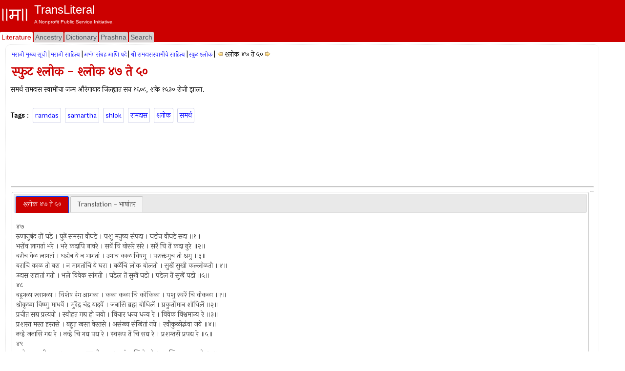

--- FILE ---
content_type: text/html; charset=utf-8
request_url: https://m.transliteral.org/pages/z140402060819/view
body_size: 7938
content:







<!DOCTYPE html>
<html xmlns="http://www.w3.org/1999/xhtml" xmlns:og="http://ogp.me/ns#">
<head>

<!-- Google Tag Manager -->
<script type="abe2d79768bc13848fc7a1e6-text/javascript">(function (w, d, s, l, i) {
        w[l] = w[l] || []; w[l].push({
            'gtm.start':
                new Date().getTime(), event: 'gtm.js'
        }); var f = d.getElementsByTagName(s)[0],
            j = d.createElement(s), dl = l != 'dataLayer' ? '&l=' + l : ''; j.async = true; j.src =
                'https://www.googletagmanager.com/gtm.js?id=' + i + dl; f.parentNode.insertBefore(j, f);
    })(window, document, 'script', 'dataLayer', 'GTM-WLSLP6');</script>
<!-- End Google Tag Manager -->
<title>
	स्फुट श्लोक - श्लोक ४७ ते ५० - TransLiteral Foundations
</title><meta name="keywords" content="ramdas,samartha,shlok,रामदास,श्लोक,समर्थ"><meta http-equiv="Content-Type" content="text/html; charset=UTF-8"><meta name="viewport" content="width=device-width, initial-scale=1.0, maximum-scale=1.0, user-scalable=no"><meta name="google-site-verification" content="cVjw8HhH6hIaBYIcrYprClvsOiVWwLHm8halExGVTEY">
    
    <script src="https://cdnjs.cloudflare.com/ajax/libs/jquery/1.12.4/jquery.min.js" integrity="sha512-jGsMH83oKe9asCpkOVkBnUrDDTp8wl+adkB2D+//JtlxO4SrLoJdhbOysIFQJloQFD+C4Fl1rMsQZF76JjV0eQ==" crossorigin="anonymous" referrerpolicy="no-referrer" type="abe2d79768bc13848fc7a1e6-text/javascript"></script>
  
    <script src="//pagead2.googlesyndication.com/pagead/js/adsbygoogle.js" type="abe2d79768bc13848fc7a1e6-text/javascript"></script>
    <script type="abe2d79768bc13848fc7a1e6-text/javascript">
     
            (adsbygoogle = window.adsbygoogle || []).push({
                google_ad_client: "ca-pub-5725132894867427",
                enable_page_level_ads: true
            });
    </script>

<meta property="robots" content="noindex,nofollow"/><meta property="og:title" content="स्फुट श्लोक - श्लोक ४७ ते ५०"/><meta property="og:url" content="/pages/z140402060819/view"/><meta property="og:description" content="स्फुट श्लोक श्लोक ४७ ते ५० समर्थ रामदास स्वामींचा जन्म औरंगाबाद जिल्ह्यात सन १६०८ शके १५३० रोजी झाला #ramdas #samartha #shlok #रामदास #श्लोक #समर्थ"/><meta property="og:type" content="article"/><meta property="og:image" content="/portal/images/EMPTY_IMAGE_L.png"/><meta property="fb:app_id" content="240894040464"/><meta property="og:site_name" content="TransLiteral"/><meta property="twitter:card" content="summary"/><meta property="twitter:site" content="@tlf_org"/><meta property="twitter:title" content="स्फुट श्लोक - श्लोक ४७ ते ५०"/><meta property="twitter:description" content="स्फुट श्लोक श्लोक ४७ ते ५० समर्थ रामदास स्वामींचा जन्म औरंगाबाद जिल्ह्यात सन १६०८ शके १५३० रोजी झाला"/><meta property="twitter:image" content="/portal/images/EMPTY_IMAGE.png"/><meta property="article:tag" content="ramdas,samartha,shlok,रामदास,श्लोक,समर्थ"/><link rel="canonical" href="https://www.transliteral.org/pages/z140402060819/view"/><meta name="description" content="स्फुट श्लोक श्लोक ४७ ते ५० समर्थ रामदास स्वामींचा जन्म औरंगाबाद जिल्ह्यात सन १६०८ शके १५३० रोजी झाला" /></head>
<body>
    
<!-- Google Tag Manager (noscript) -->
<noscript><iframe src="https://www.googletagmanager.com/ns.html?id=GTM-WLSLP6" height="0" width="0" style="display:none;visibility:hidden"></iframe></noscript>
<!-- End Google Tag Manager (noscript) -->
    <div class="body">
        <form method="post" action="/pages/z140402060819/view" id="aspnetForm" enctype="multipart/form-data">
<div class="aspNetHidden">
<input type="hidden" name="__VIEWSTATE" id="__VIEWSTATE" value="/wEPDwULLTEzMDY1NTAyODJkZFuZEWHtrOUgM1gMUEu+ORzTHCriPC+a6W3f9fq8WQ+v" />
</div>

<div class="aspNetHidden">

	<input type="hidden" name="__VIEWSTATEGENERATOR" id="__VIEWSTATEGENERATOR" value="44CD57BA" />
</div>
            <header class="header">
                <div class="container">
                    <div class="banner row">
                        <a href="/">
                            <div class="content">
                                <img class="sitelogo" src="//www.transliteral.org/portal/service/themes/silver/images/klogo.png" />
                                <div class="siteheader">
                                    <span class="sitetitle">TransLiteral</span>
                                    <div class="br"></div>
                                    <span class="siteslogan">A Nonprofit Public Service Initiative.</span>
                                </div>
                            </div>
                        </a>

                    </div>
                    <nav class="nav row">
                        <div class="menu">
                            <ul>
                                <li><a href="/" id="_ctl0_litA" class="current"><span>Literature</span></a></li>
                                <li><a href="//ancestry.transliteral.org/" id="_ctl0_ancA"><span>Ancestry</span></a></li>
                                <li><a href="/dictionary/" id="_ctl0_dictA"><span>Dictionary</span></a></li>
                                <li><a href="//prashna.transliteral.org/" id="_ctl0_qnaA"><span>Prashna</span></a></li>
                                <li><a href="/utility/search/view" id="_ctl0_searchA"><span>Search</span></a></li>
                            </ul>
                            <div class="navextra">
                                
                                
    <div id="_ctl0_contentLocationLinks_nav">

</div>

                            </div>
                        </div>
                    </nav>
                </div>
            </header>
            <div class="middle">
                <aside class="leftbar">
                    <div class="panel">
                        <div id="_ctl0_C_kAdTop" class="kAdTop ad-wrapper">
	
    <div class="br"></div>
     
    
    
    
    
    
    
    
    <div id="_ctl0_C_GOOG160x600" class="AD160x600">
        <!-- G160x600 -->
        <ins class="adsbygoogle"
             style="display:inline-block;width:160px;height:600px"
             data-ad-client="ca-pub-5725132894867427"
             data-ad-slot="9970322967"></ins>
        <script type="abe2d79768bc13848fc7a1e6-text/javascript">
            (adsbygoogle = window.adsbygoogle || []).push({});
        </script>
    </div>
    <div class="br"></div>

</div>

<div class="clear"></div>

                    </div>
                </aside>
                <article class="article panel container">
                    <section class="maincontent ">
                        
                        <div id="mainLoading" class="loading" style="visibility: hidden"></div>
                        
    <div>
        
<div id="_ctl0_contentMain_kMH_kNH" class="kMenu">
	<a class="kNavA" href="/pages/i071209210802/view">मराठी मुख्य सूची</a>|<a class="kNavA" href="/pages/i070307235209/view">मराठी साहित्य</a>|<a class="kNavA" href="/pages/i70329153747/view">अभंग संग्रह आणि पदे</a>|<a class="kNavA" href="/pages/i140328060003/view">श्री रामदासस्वामींचे साहित्य</a>|<a class="kNavA" href="/pages/i140402050429/view">स्फुट श्लोक</a>|<div id="_ctl0_contentMain_kMH_drp__kNav" class="KNav">
		
    <a id="_ctl0_contentMain_kMH_drp__kPr" title="स्फुट श्लोक - श्लोक ४४ ते ४६" class="KHypNav" rel="prev" href="/pages/z140402060734/view" style="cursor:pointer;"><img title="स्फुट श्लोक - श्लोक ४४ ते ४६" src="/portal/service/themes/silver/images/prev.gif" alt="स्फुट श्लोक - श्लोक ४४ ते ४६" /></a>
    <span id="_ctl0_contentMain_kMH_drp__Curr" class="Drp" data-dropdown="#dropdown-1">श्लोक ४७ ते ५०</span> 
    <a id="_ctl0_contentMain_kMH_drp__kNx" title="स्फुट श्लोक - श्लोक ५१ ते ५३" class="KHypNav" rel="next" href="/pages/z140402060904/view" style="cursor:pointer;"><img title="स्फुट श्लोक - श्लोक ५१ ते ५३" src="/portal/service/themes/silver/images/next.gif" alt="स्फुट श्लोक - श्लोक ५१ ते ५३" /></a>
    <div id="dropdown-1" class="dropdown dropdown-tip dropdown-relative">
        <ul class="dropdown-menu">
            
                    <li class="">
                            <a href='/pages/i140402050429/view'>स्फुट श्लोक</a>
                        </li>   
                
                    <li class="">
                            <a href='/pages/z140402050434/view'>श्लोक १ ते २</a>
                        </li>   
                
                    <li class="">
                            <a href='/pages/z140402052418/view'>श्लोक ३ ते ४</a>
                        </li>   
                
                    <li class="">
                            <a href='/pages/z140402053858/view'>श्लोक ५</a>
                        </li>   
                
                    <li class="">
                            <a href='/pages/z140402053958/view'>श्लोक ६</a>
                        </li>   
                
                    <li class="">
                            <a href='/pages/z140402054108/view'>श्लोक ७ ते १०</a>
                        </li>   
                
                    <li class="">
                            <a href='/pages/z140402054156/view'>श्लोक ११ ते १५</a>
                        </li>   
                
                    <li class="">
                            <a href='/pages/z140402055937/view'>श्लोक १६ ते १७</a>
                        </li>   
                
                    <li class="">
                            <a href='/pages/z140402060032/view'>श्लोक १८ ते २०</a>
                        </li>   
                
                    <li class="">
                            <a href='/pages/z140402060120/view'>श्लोक १९ ते २५</a>
                        </li>   
                
                    <li class="">
                            <a href='/pages/z140402060213/view'>श्लोक २६ ते ३०</a>
                        </li>   
                
                    <li class="">
                            <a href='/pages/z140402060326/view'>श्लोक ३१ ते ३५</a>
                        </li>   
                
                    <li class="">
                            <a href='/pages/z140402060523/view'>श्लोक ३६ ते ४०</a>
                        </li>   
                
                    <li class="">
                            <a href='/pages/z140402060634/view'>श्लोक ४१ ते ४३</a>
                        </li>   
                
                    <li class="">
                            <a href='/pages/z140402060734/view'>श्लोक ४४ ते ४६</a>
                        </li>   
                
                    <li class="">
                            <a href='/pages/z140402060819/view'><b>श्लोक ४७ ते ५०</b></a>
                        </li>   
                
                    <li class="">
                            <a href='/pages/z140402060904/view'>श्लोक ५१ ते ५३</a>
                        </li>   
                
                    <li class="">
                            <a href='/pages/z140402061027/view'>श्लोक ५४ ते ५७</a>
                        </li>   
                
                    <li class="">
                            <a href='/pages/z140402061144/view'>श्लोक ५८</a>
                        </li>   
                
                    <li class="">
                            <a href='/pages/z140402061412/view'>भागवत १</a>
                        </li>   
                
                    <li class="">
                            <a href='/pages/z140402061535/view'>भागवत २</a>
                        </li>   
                
                    <li class="">
                            <a href='/pages/z140402061615/view'>भागवत ३</a>
                        </li>   
                
                    <li class="">
                            <a href='/pages/z140402061659/view'>अंजनीसुत</a>
                        </li>   
                
        </ul>
    </div>

	</div>

</div>

        <div class="br"></div>
        <h1 id="_ctl0_contentMain_bTitleM">स्फुट श्लोक - श्लोक ४७ ते ५०</h1>
        <span id="_ctl0_contentMain_header_pageHeader">समर्थ रामदास स्वामींचा जन्म औरंगाबाद जिल्ह्यात सन १६०८, शके १५३० रोजी झाला. &nbsp;<br><br></span>
        <div class="br"></div>
        <div class="br"></div>
        <div id="_ctl0_contentMain_kTags_keys" class="kTags">
	
    <b>Tags</b> : 
<a class="kTag" rel="tag" href="/keywords/ramdas/word">ramdas</a><a class="kTag" rel="tag" href="/keywords/samartha/word">samartha</a><a class="kTag" rel="tag" href="/keywords/shlok/word">shlok</a><a class="kTag" rel="tag" href="/keywords/%e0%a4%b0%e0%a4%be%e0%a4%ae%e0%a4%a6%e0%a4%be%e0%a4%b8/word">रामदास</a><a class="kTag" rel="tag" href="/keywords/%e0%a4%b6%e0%a5%8d%e0%a4%b2%e0%a5%8b%e0%a4%95/word">श्लोक</a><a class="kTag" rel="tag" href="/keywords/%e0%a4%b8%e0%a4%ae%e0%a4%b0%e0%a5%8d%e0%a4%a5/word">समर्थ</a>
</div>
    </div>
    <div>
        <div class="clear"></div>
        
          <div id="_ctl0_contentMain_A_kAdTop" class="kAdTop ad-wrapper">
	
    <div class="br"></div>
     
    
    
    
    <div id="_ctl0_contentMain_A_GOOG728x90" class="AD728x90">
        <!-- G728x90 -->
        <ins class="adsbygoogle"
             style="display:inline-block;width:728px;height:90px"
             data-ad-client="ca-pub-5725132894867427"
             data-ad-slot="2455660993"></ins>
        <script type="abe2d79768bc13848fc7a1e6-text/javascript">
            (adsbygoogle = window.adsbygoogle || []).push({});
        </script>
    </div>
    
    
    
    
    <div class="br"></div>

</div>

<div class="clear"></div>
 
               <hr />

        <div id="_ctl0_contentMain_kDPs">
            <div id="_ctl0_contentMain__kDP_kDPDiv" class="kDataPart">
	
    <div id="tabs">
        <ul>
            <li><a href="#tabs-1" id="textPart1"><span id="_ctl0_contentMain__kDP_textPart">श्लोक ४७ ते ५०</span></a></li>
            <li><a href="#tabs-2" id="transtPart1"><span id="_ctl0_contentMain__kDP_transPart">Translation - भाषांतर</span></a></li>
        </ul>
        <div id="tabs-1">
            <p> <span id="_ctl0_contentMain__kDP_dp_Text">४७<br>रुणानुबंद तों घडे । पुढें समस्त वीघडे । पशु मनुष्य संपदा । घडोन वीघडे सदा ॥१॥<br>भरोंव लागतां भरे । भरे कदापि नावरे । सवें चि वोसरे सरे । सरें चि तें कदा नुरे ॥२॥<br>बरीच वेळ लागतां । घडोन ये न भागतां । उगाच काळ विषमु । पराक्तमुच तो श्रमु ॥३॥<br>बराचि काळ तो बरा । न मागतांचि ये घरा । बळेंचि लोक बोलती । सुखें सुखी कल्लोळती ॥४॥<br>उदास राहातां गती । भले विवेक सांगती । घडेल तें सुखें घडो । पडेल तें सुखें पडो ॥५॥<br>४८<br>बहुगळा रसागळा । विशेष रंग आगळा । कळा कळा चि कोकिळा । पशु स्वरें चि वीकळा ॥१॥<br>श्रीकृष्ण विष्णु माधवें । मुरेंद्र चंद्र यादवें । जनासि ब्रह्म बोधिलें । प्रकुर्तीमान शोधिलें ॥२॥<br>प्रचीत सद्य प्रत्ययो । स्वीहत गद्य हो जयो । विचार धन्य धन्य रे । विवेक विश्वमान्य रे ॥३॥<br>प्रशस्त मस्त हस्तसे । बहुत खस्त वेस्तसे । असंख्य संखितां नये । रवीकुळोद्भंवा जये ॥४॥<br>नव्हे जनासि गद्य रे । नव्हे चि गद्य पद्य रे । स्वरूप तें चि सद्य रे । प्रशम्तसें प्रपद्य रे ॥५॥<br>४९<br>नसोन जाणती कळ । कळा समस्त वीकळा । परांतरासि नेणवे । तयासि काय जाणवे ॥१॥<br>परामतरासि जाणता । नसेल तो मुळीं रिता । सिकोन काय सीकलें । विकोन काये वीकलें ॥२॥<br>भला भला विचक्षणु । प्रवीण योग्य तीक्षणु । खुणावितां खुणावला । मनें खुणेसि पावला ॥३॥<br>बहुत धूर्त तो भला । खुणेसि तूर्त पावला । न सागतां जया कळे । निरोआपतां चि नीवळे ॥४॥<br>अखंड हेत पालटे । कळेचिना मनु विटे । सुरंग ना विरंगसे । उगेचि रंग भंगसे ॥५॥<br>५०<br>बहुत जाणती कळा । कळाचि होत वीकळा । कळोन ही कळेचिना । वळोन ही वळेचिना ॥१॥<br><br></span></p>
        </div>
        <div id="tabs-2">
            <span id="_ctl0_contentMain__kDP_dp_Trans">N/A</span>
        </div>
        <!--BEGIN-TRANSLITERATION-DISCLAIMER-->
        <!-- -->
         <!--END-TRANSLITERATION-DISCLAIMER-->
    </div>

</div>

        </div>
        <div class="br"></div>
        <hr />
        <div id="_ctl0_contentMain_B_kAdTop" class="kAdTop ad-wrapper">
	
    <div class="br"></div>
     
    
    
    
    
    
    <div id="_ctl0_contentMain_B_GOOG320x100" class="AD320x100">
        <!-- G320x100 -->
       <ins class="adsbygoogle"
         style="display:block"
         data-ad-client="ca-pub-5725132894867427"
         data-ad-slot="9081016772"
         data-ad-format="auto"
         data-full-width-responsive="true"></ins>
        <script type="abe2d79768bc13848fc7a1e6-text/javascript">
            (adsbygoogle = window.adsbygoogle || []).push({});
        </script>
    </div>
    
    
    <div class="br"></div>

</div>

<div class="clear"></div>

    </div>
    <div class="clear"></div>
    <span id="_ctl0_contentMain_footer_text" class="kContentFooter">References : N/A</span>
    <div class="lastupdated">
        Last Updated : <span id="_ctl0_contentMain_footer_updated" class="dt-published">April 02, 2014</span>
    </div>


                    </section>
                    <div class="br"></div>
                    <section class="comments ">
                        <a id="comments"></a>
                        
<h3>Comments | अभिप्राय</h3>
    <span>
    Comments written here will be public after appropriate moderation. <br />
    <b>Like us on <a href="https://www.facebook.com/transliteralfoundation">Facebook</a> to send us a private message.</b> 
        </span>
<div id="_ctl0_comm_a" class="kContent">
    <div id="fb-root"></div>
    <div id="_ctl0_comm_commentsFB" class="fb-comments" data-num-posts="2" data-href="https://m.transliteral.org/pages/z140402060819/view"></div>
    <script type="abe2d79768bc13848fc7a1e6-text/javascript">
        var pageUrl = '';
        //Add some more facebook required tags to make it elegent.  
        if (typeof PagePermanentUrl == 'undefined' || PagePermanentUrl == '' || PagePermanentUrl==null) {
            pageUrl = "https://" + location.hostname + '/'+escape(window.location.pathname);
        }
        else
            pageUrl = "https://" + location.hostname + PagePermanentUrl;

      
       
        var div = document.getElementById('_ctl0_comm_commentsFB');
        div.attributes['href'] = pageUrl;
           
     (function (d, s, id) {
            var js, fjs = d.getElementsByTagName(s)[0];
            if (d.getElementById(id)) { return; }
            js = d.createElement(s); js.id = id;
            js.src = "//connect.facebook.net/en_US/all.js#xfbml=1";
            fjs.parentNode.insertBefore(js, fjs);
        } (document, 'script', 'facebook-jssdk'));</script>
</div>
    
                        

                    </section>
                    
<div class="KINav" onclick="if (!window.__cfRLUnblockHandlers) return false; window.scrollTo(0, 1);" data-cf-modified-abe2d79768bc13848fc7a1e6-="">
    <img src="/portal/service/themes/silver/images/up.gif" title="Top" />   TOP   <img src="/portal/service/themes/silver/images/up.gif"  title="Top"/>
</div>

                </article>
                <aside class="rightbar">
                    <div class="content">
                        <div class="br"></div>
                        <div class="panel">
                            <div id="_ctl0_A_kAdTop" class="kAdTop ad-wrapper">
	
    <div class="br"></div>
     
    
    
    
    
    
    <div id="_ctl0_A_GOOG320x100" class="AD320x100">
        <!-- G320x100 -->
       <ins class="adsbygoogle"
         style="display:block"
         data-ad-client="ca-pub-5725132894867427"
         data-ad-slot="9081016772"
         data-ad-format="auto"
         data-full-width-responsive="true"></ins>
        <script type="abe2d79768bc13848fc7a1e6-text/javascript">
            (adsbygoogle = window.adsbygoogle || []).push({});
        </script>
    </div>
    
    
    <div class="br"></div>

</div>

<div class="clear"></div>

                        </div>
                        <div class="panel">
                            
                        </div>
                        <div class="panel">
                            
<h3><a id="_ctl0_dRW_wordText" title="खिजमतदार" href="/dictionary/%e0%a4%96%e0%a4%bf%e0%a4%9c%e0%a4%ae%e0%a4%a4%e0%a4%a6%e0%a4%be%e0%a4%b0/word">खिजमतदार</a></h3>
<ul class="KUL">
    
            <li class="KLi">
                    <span>khijamata, khijamatagāra, khijamatadāra, khijamatagārī &c. Properly खिदमत &c.</span>&nbsp;
            </li>
        
            <li class="KLi">
                    <span>खिदमत इ० पहा .</span>&nbsp;
            </li>
        
            <li class="KLi">
                    <span>&c. See खिदमत &c.</span>&nbsp;
            </li>
        
            
            
</ul>
<div class="footnote">
    
    RANDOM WORD
</div>
<div class="clear"></div>
<div class="footnote">
    <a href="/utility/dictionary-suggest/view">SUGGEST A NEW WORD!</a>
</div>
<div class="clear"></div>


                        </div>
                        <div class="panel">
                            <div id="_ctl0_B_kAdTop" class="kAdTop ad-wrapper">
	
    <div class="br"></div>
     
    
    
    
    
    
    <div id="_ctl0_B_GOOG320x100" class="AD320x100">
        <!-- G320x100 -->
       <ins class="adsbygoogle"
         style="display:block"
         data-ad-client="ca-pub-5725132894867427"
         data-ad-slot="9081016772"
         data-ad-format="auto"
         data-full-width-responsive="true"></ins>
        <script type="abe2d79768bc13848fc7a1e6-text/javascript">
            (adsbygoogle = window.adsbygoogle || []).push({});
        </script>
    </div>
    
    
    <div class="br"></div>

</div>

<div class="clear"></div>

                        </div>
                         <div class="panel">
                            
<h3>Site Search</h3>
<input name="_ctl0:kWS:searchWord" type="text" id="_ctl0_kWS_searchWord" class="KTextBox100" />
<br />

Input language: 
<select id="LanguageList" name="LanguageList" lang="javascript" onchange="if (!window.__cfRLUnblockHandlers) return false; javascript:LanguageList_onchange();" style="margin: 10px 10px 10px 0px; border: 1px black solid; font-size: 10px; width: 90px; font-size: 10px;" data-cf-modified-abe2d79768bc13848fc7a1e6-="">
    <option value="__roman__" selected>Select language</option>
    <option value="__devanagari__">देवनागरी</option>
    <option value="__roman__">Roman</option>
    <option value="__kannada__">Kannada</option>
    <option value="__bengoli__">Bengali/Bangla</option>
    <option value="__gurumukhi__">Gurmukhi</option>
    <option value="__gujarati__">Gujarati</option>
</select>


<input name="_ctl0:kWS:btnSearch" type="button" id="_ctl0_kWS_btnSearch" class="KButton" onclick="if (!window.__cfRLUnblockHandlers) return false; javascript:DoWordSearch(this);" value="Search" data-cf-modified-abe2d79768bc13848fc7a1e6-="" />

                            
                            
                        </div>
                    </div>
                </aside>
            </div>
            <footer class="footer">
                <section class="showcase">
                    <div class="alphalist bar">
                        <div class="column">
                            

                        </div>
                    </div>
                    <div class="bar">
                        <div class="panel column">
                            
<h3>Latest Pages</h3>
<div id="_ctl0_lPages__kLate" pApi="/api/portal/latest/pages" pType="pages" pDiv="_ctl0_lPages__kLate">
    <img src="//www.transliteral.org/portal/service/themes/silver/images/progressbar.small.gif"/>
    Loading...
</div>
                            
                        </div>
                        <div class="panel column">
                            
<h3>Latest People</h3>
<div id="_ctl0_lPeople__kLate" pApi="/api/portal/latest/people" pType="people" pDiv="_ctl0_lPeople__kLate">
    <img src="//www.transliteral.org/portal/service/themes/silver/images/progressbar.small.gif"/>
    Loading...
</div>
                        </div>
                        <div class="panel column">
                            
<h3>Statistics</h3>
<div id="_ctl0_stats__kLate" pApi="/api/portal/latest/statistics" pType="statistics" pDiv="_ctl0_stats__kLate">
    <img src="//www.transliteral.org/portal/service/themes/silver/images/progressbar.small.gif"/>
    Loading...
</div>
                        </div>
                        <div class="panel column">
                            
<div class="kWhatIsNew">
    <h3>Suggest a word!</h3>
    <div>
        <a id="_ctl0_kM_suggest" title="Suggest a word!" href="//www.transliteral.org/utility/dictionary-suggest/view">
           <img src="//www.transliteral.org/portal/service/themes/silver/images/menu.sundial.jpg" class="WhatHotImg" Title="Periodic Table in Marathi" />
        </a>
        Suggest new words or meaning to our dictionary!!
    </div>

    <br />
    <h3>Curious Content</h3>
    <div>
        <a id="_ctl0_kM_cusrious" href="//www.transliteral.org//also/">
           <img src="//www.transliteral.org/portal/service/themes/silver/images/pushpin.jpg" class="WhatHotImg" title="Curious new things"/>
        </a>
        Content that can spike your interest!
        <br />
        <br />
    </div>
    <a data-pin-do="embedUser" data-pin-scale-height="100" href="https://www.pinterest.com/transliteral/"></a>
    <script async defer src="//assets.pinterest.com/js/pinit.js" type="abe2d79768bc13848fc7a1e6-text/javascript"></script>
    <div class="br"></div>
</div>


                        </div>
                    </div>
                </section>
                <section class="copyright">
                    
<div class="center">
    <div class="footer-flag">
        <div class="copy">
            <a class="red" rel="nofollow" href="/utility/contact/view">contact us</a>
            <a class="red" rel="nofollow" href="/pages/z120603154313/view">disclaimer</a>
            <a class="red" rel="nofollow" href="/pages/z80923161149/view">about us</a>
        </div>
        
    </div>
    <div class="br"></div>
    <div class="stext our-links">
        By using this page, you agree to the <a href="http://www.transliteral.org/pages/z120603154313/view" rel="nofollow">Terms of Service</a>. If you disagree, please close your browser immediately and remove all content that might have downloaded on your computer.<br />
        <!--Creative Commons License-->
        <span xmlns:dct="http://purl.org/dc/terms/" property="dct:title"> TransLiteration Work </span> by 
        <a xmlns:cc="http://creativecommons.org/ns#" href="http://www.transliteral.org" property="cc:attributionName" rel="cc:attributionURL">TransLiteral</a> is licensed under a <a rel="license" href="http://creativecommons.org/licenses/by-nc-sa/4.0/">Creative Commons Attribution-NonCommercial-ShareAlike 4.0 International License</a>. (<a rel="license" href="http://creativecommons.org/licenses/by-nc-sa/4.0/">CC BY-NC-SA 4.0</a>)
          <!--/Creative Commons License-->
        <br />
        ©<a href="http://www.transliteral.org/" target="_blank">TransLiteral</a>
        <br />
        [TransPortlets v<span id="_ctl0_copy_version">15.5.121</span>]       
    </div>
</div>


                    
                </section>
            </footer>
        </form>
    </div>
    
    <link rel="stylesheet" href="https://fonts.googleapis.com/css2?family=Material+Symbols+Outlined:opsz,wght,FILL,GRAD@20..48,100..700,0..1,-50..200" />
    <link rel="stylesheet" href="https://cdnjs.cloudflare.com/ajax/libs/jqueryui/1.12.1/jquery-ui.min.css" integrity="sha512-aOG0c6nPNzGk+5zjwyJaoRUgCdOrfSDhmMID2u4+OIslr0GjpLKo7Xm0Ao3xmpM4T8AmIouRkqwj1nrdVsLKEQ==" crossorigin="anonymous" referrerpolicy="no-referrer" />
    <link rel="stylesheet" href="https://cdnjs.cloudflare.com/ajax/libs/custombox/4.0.3/custombox.min.css" integrity="sha512-PM9ifWpnonqOGgdRGVGrqhgE8+tca/Rbgpx9VtNNR8BGCsWfT89Ccf1ooVNzQo7JDsIsZYp2SnXH+dSvuQdbrA==" crossorigin="anonymous" referrerpolicy="no-referrer" />
    <link rel="stylesheet" href="https://cdnjs.cloudflare.com/ajax/libs/jquery-dropdown/1.0.0/jquery.dropdown.css" integrity="sha512-LwvLfGqg1HG69M8hDbYEm73X2RZMIHrWK250If64HLmLScapMzRjwOA89KJLcGivd2WN8NMqtBe2vVeucFVvdA==" crossorigin="anonymous" referrerpolicy="no-referrer" />
    
    <script async src="https://cdnjs.cloudflare.com/ajax/libs/jquery-cookie/1.4.0/jquery.cookie.min.js" integrity="sha512-pjs3/uuBALrFLwoD22jOwIZeDY9M4HsNIj5j9fxxq/+T+FwU6Qo9cKrV3Q/Po4bJus7w+WU10LNbc2vK9vc3mw==" crossorigin="anonymous" referrerpolicy="no-referrer" type="abe2d79768bc13848fc7a1e6-text/javascript"></script>
    <script async src="https://cdnjs.cloudflare.com/ajax/libs/jquery.touchswipe/1.6.19/jquery.touchSwipe.min.js" integrity="sha512-YYiD5ZhmJ0GCdJvx6Xe6HzHqHvMpJEPomXwPbsgcpMFPW+mQEeVBU6l9n+2Y+naq+CLbujk91vHyN18q6/RSYw==" crossorigin="anonymous" referrerpolicy="no-referrer" type="abe2d79768bc13848fc7a1e6-text/javascript"></script>
    
   <script src="//www.transliteral.org/portal/service/themes/silver/JScript.js" type="abe2d79768bc13848fc7a1e6-text/javascript"></script>
   <link href="//www.transliteral.org/portal/service/themes/silver/skeleton.css" rel="stylesheet" type="text/css" media="all" />

<script type="abe2d79768bc13848fc7a1e6-text/javascript" src="/_Incapsula_Resource?SWJIYLWA=a8581ac4bb1cee5967227c59565f991e,719d34d31c8e3a6e6fffd425f7e032f3&ns=1&cb=1063649489" async></script><script src="/cdn-cgi/scripts/7d0fa10a/cloudflare-static/rocket-loader.min.js" data-cf-settings="abe2d79768bc13848fc7a1e6-|49" defer></script><script defer src="https://static.cloudflareinsights.com/beacon.min.js/vcd15cbe7772f49c399c6a5babf22c1241717689176015" integrity="sha512-ZpsOmlRQV6y907TI0dKBHq9Md29nnaEIPlkf84rnaERnq6zvWvPUqr2ft8M1aS28oN72PdrCzSjY4U6VaAw1EQ==" data-cf-beacon='{"version":"2024.11.0","token":"a92454ff259944b9a41ec29a742ca9ab","r":1,"server_timing":{"name":{"cfCacheStatus":true,"cfEdge":true,"cfExtPri":true,"cfL4":true,"cfOrigin":true,"cfSpeedBrain":true},"location_startswith":null}}' crossorigin="anonymous"></script>
</body>
</html>


--- FILE ---
content_type: text/html; charset=utf-8
request_url: https://www.google.com/recaptcha/api2/aframe
body_size: 148
content:
<!DOCTYPE HTML><html><head><meta http-equiv="content-type" content="text/html; charset=UTF-8"></head><body><script nonce="DemZRC2lUMfmDa4TP8Kydw">/** Anti-fraud and anti-abuse applications only. See google.com/recaptcha */ try{var clients={'sodar':'https://pagead2.googlesyndication.com/pagead/sodar?'};window.addEventListener("message",function(a){try{if(a.source===window.parent){var b=JSON.parse(a.data);var c=clients[b['id']];if(c){var d=document.createElement('img');d.src=c+b['params']+'&rc='+(localStorage.getItem("rc::a")?sessionStorage.getItem("rc::b"):"");window.document.body.appendChild(d);sessionStorage.setItem("rc::e",parseInt(sessionStorage.getItem("rc::e")||0)+1);localStorage.setItem("rc::h",'1764514371858');}}}catch(b){}});window.parent.postMessage("_grecaptcha_ready", "*");}catch(b){}</script></body></html>

--- FILE ---
content_type: application/javascript
request_url: https://m.transliteral.org/_Incapsula_Resource?SWJIYLWA=a8581ac4bb1cee5967227c59565f991e,719d34d31c8e3a6e6fffd425f7e032f3&ns=1&cb=1063649489
body_size: 52654
content:
(function(_0xJ){ !function i(a,s,c){function l(t,e){if(!s[t]){if(!a[t]){var n= _0xJ[0]==typeof require&&require;if(!e&&n)return n(t,! _0xJ[853604 ^ 853605]);if(u)return u(t,! _0xJ[785818 ^ 785819]);var r=new Error( _0xJ[2]+t+ _0xJ[3]);throw r.code= _0xJ[4],r}var o=s[t]={exports:{}};a[t][ _0xJ[87395 ^ 87394]].call(o.exports,function(e){return l(a[t][ _0xJ[5]][e]||e)},o,o.exports,i,a,s,c)}return s[t].exports}for(var u= _0xJ[0]==typeof require&&require,e= _0xJ[1];e<c.length;e++)l(c[e]);return l}({1:[function(e,t,n){var b= _0xJ[6]!=typeof JSON?JSON:e( _0xJ[7]);t.exports=function(e,t){t||(t={}), _0xJ[0]==typeof t&&(t={cmp:t});var f=t.space|| _0xJ[8]; _0xJ[9]==typeof f&&(f=Array(f+ _0xJ[5]).join( _0xJ[209753 ^ 209747]));var i,m= _0xJ[11]==typeof t.cycles&&t.cycles,p=t.replacer||function(e,t){return t},g=t.cmp&&(i=t.cmp,function(o){return function(e,t){var n={key:e,value:o[e]},r={key:t,value:o[t]};return i(n,r)}}),h=[];return function e(t,n,r,o){var i=f? _0xJ[951588 ^ 951592]+new Array(o+ _0xJ[5]).join(f): _0xJ[8],a=f? _0xJ[13]: _0xJ[14];if(r&&r.toJSON&& _0xJ[0]==typeof r.toJSON&&(r=r.toJSON()),void  _0xJ[1]!==(r=p.call(t,n,r))){if( _0xJ[15]!=typeof r||null===r)return b.stringify(r);if(w(r)){for(var s=[],c= _0xJ[1];c<r.length;c++){var l=e(r,c,r[c],o+ _0xJ[5])||b.stringify(null);s.push(i+f+l)}return _0xJ[16]+s.join( _0xJ[17])+i+ _0xJ[18]}if(- _0xJ[227602 ^ 227607]!==h.indexOf(r)){if(m)return b.stringify( _0xJ[19]);throw new TypeError( _0xJ[20])}h.push(r);var u=v(r).sort(g&&g(r));for(s=[],c= _0xJ[+!![]];c<u.length;c++){var d=e(r,n=u[c],r[n],o+ _0xJ[155372 ^ 155369]);if(d){var A=b.stringify(n)+a+d;s.push(i+f+A)}}return h.splice(h.indexOf(r), _0xJ[5]), _0xJ[217845 ^ 217824]+s.join( _0xJ[440379 ^ 440362])+i+ _0xJ[22]}}({"":e}, _0xJ[812721 ^ 812729],e, _0xJ[1])};var w=Array.isArray||function(e){return _0xJ[23]==={}.toString.call(e)},v=Object.keys||function(e){var t=Object.prototype.hasOwnProperty||function(){return! _0xJ[985760 ^ 985761]},n=[];for(var r in e)t.call(e,r)&&n.push(r);return n}},{jsonify: _0xJ[24]}],2:[function(e,t,n){n.parse=e( _0xJ[440141 ^ 440148]),n.stringify=e( _0xJ[+((!+[]+!![]+[])+(!+[]+!![]+!![]+!![]+!![]+!![]+[]))])},{yjfb101s1: _0xJ[27],"0mf5jgnr2": _0xJ[28]}],3:[function(e,t,n){var r,o,i,s,a={'"': _0xJ[29],"\\": _0xJ[30],"/": _0xJ[226600 ^ 226615],b: _0xJ[32],f: _0xJ[33],n: _0xJ[12],r: _0xJ[34],t: _0xJ[35]},c=function(e){throw{name: _0xJ[36],message:e,at:r,text:i}},l=function(e){return e&&e!==o&&c( _0xJ[37]+e+ _0xJ[38]+o+ _0xJ[3]),o=i.charAt(r),r+= _0xJ[5],o},u=function(){var e,t= _0xJ[!+[]+!![]+!![]+!![]+!![]+!![]+!![]+!![]];for( _0xJ[39]===o&&l(t= _0xJ[+((!+[]+!![]+!![]+[])+(!+[]+!![]+!![]+!![]+!![]+!![]+!![]+!![]+!![]+[]))]); _0xJ[640873 ^ 640833]<=o&&o<= _0xJ[41];)t+=o,l();if( _0xJ[461420 ^ 461382]===o)for(t+= _0xJ[366201 ^ 366163];l()&& _0xJ[40]<=o&&o<= _0xJ[41];)t+=o;if( _0xJ[43]===o|| _0xJ[426829 ^ 426849]===o)for(t+=o,l(), _0xJ[39]!==o&& _0xJ[45]!==o||(t+=o,l()); _0xJ[40]<=o&&o<= _0xJ[41];)t+=o,l();if(e=+t,isFinite(e))return e;c( _0xJ[299759 ^ 299713])},d=function(){var e,t,n,r= _0xJ[8];if( _0xJ[58940 ^ 58913]===o)for(;l();){if( _0xJ[29]===o)return l(),r;if( _0xJ[30]===o)if(l(), _0xJ[+((!+[]+!![]+!![]+!![]+[])+(!+[]+!![]+!![]+!![]+!![]+!![]+!![]+[]))]===o){for(t=n= _0xJ[692099 ^ 692098];t< _0xJ[28]&&(e=parseInt(l(), _0xJ[48]),isFinite(e));t+= _0xJ[5])n= _0xJ[48]*n+e;r+=String.fromCharCode(n)}else{if( _0xJ[49]!=typeof a[o])break;r+=a[o]}else r+=o}c( _0xJ[50])},A=function(){for(;o&&o<= _0xJ[10];)l()};s=function(){switch(A(),o){case _0xJ[+((!+[]+!![]+[])+(+!![]+[]))]:return function(){var e,t={};if( _0xJ[21]===o){if(l( _0xJ[21]),A(), _0xJ[899217 ^ 899207]===o)return l( _0xJ[22]),t;for(;o;){if(e=d(),A(),l( _0xJ[14]),Object.hasOwnProperty.call(t,e)&&c( _0xJ[51]+e+ _0xJ[29]),t[e]=s(),A(), _0xJ[22]===o)return l( _0xJ[22]),t;l( _0xJ[17]),A()}}c( _0xJ[52])}();case _0xJ[16]:return function(){var e=[];if( _0xJ[315382 ^ 315366]===o){if(l( _0xJ[16]),A(), _0xJ[18]===o)return l( _0xJ[692667 ^ 692649]),e;for(;o;){if(e.push(s()),A(), _0xJ[18]===o)return l( _0xJ[18]),e;l( _0xJ[17]),A()}}c( _0xJ[53])}();case _0xJ[168289 ^ 168316]:return d();case _0xJ[39]:return u();default:return _0xJ[40]<=o&&o<= _0xJ[865277 ^ 865236]?u():function(){switch(o){case _0xJ[54]:return l( _0xJ[54]),l( _0xJ[55]),l( _0xJ[47]),l( _0xJ[43]),! _0xJ[1];case _0xJ[56]:return l( _0xJ[413006 ^ 413046]),l( _0xJ[57]),l( _0xJ[58]),l( _0xJ[59]),l( _0xJ[43]),! _0xJ[5];case _0xJ[60]:return l( _0xJ[60]),l( _0xJ[47]),l( _0xJ[58]),l( _0xJ[58]),null}c( _0xJ[61]+o+ _0xJ[259057 ^ 259058])}()}},t.exports=function(e,a){var t;return i=e,r= _0xJ[1],o= _0xJ[10],t=s(),A(),o&&c( _0xJ[62]), _0xJ[0]==typeof a?function e(t,n){var r,o,i=t[n];if(i&& _0xJ[15]==typeof i)for(r in i)Object.prototype.hasOwnProperty.call(i,r)&&(void  _0xJ[1]!==(o=e(i,r))?i[r]=o:delete i[r]);return a.call(t,n,i)}({"":t}, _0xJ[8]):t}},{}],4:[function(e,t,n){var u,d,A,r=/[\\\"\x00-\x1f\x7f-\x9f\u00ad\u0600-\u0604\u070f\u17b4\u17b5\u200c-\u200f\u2028-\u202f\u2060-\u206f\ufeff\ufff0-\uffff]/g,o={"\b": _0xJ[63],"\t": _0xJ[439877 ^ 439813],"\n": _0xJ[65],"\f": _0xJ[66],"\r": _0xJ[67],'"': _0xJ[68],"\\": _0xJ[69]};function f(e){return r.lastIndex= _0xJ[1],r.test(e)? _0xJ[29]+e.replace(r,function(e){var t=o[e];return _0xJ[240111 ^ 240094]==typeof t?t: _0xJ[70]+( _0xJ[71]+e.charCodeAt( _0xJ[+!![]]).toString( _0xJ[48])).slice(- _0xJ[332117 ^ 332105])})+ _0xJ[669361 ^ 669356]: _0xJ[47524 ^ 47545]+e+ _0xJ[29]}t.exports=function(e,t,n){var r;if(d=u= _0xJ[!+[]+!![]+!![]+!![]+!![]+!![]+!![]+!![]], _0xJ[9]==typeof n)for(r= _0xJ[1];r<n;r+= _0xJ[5])d+= _0xJ[+((+!![]+[])+(+[]+[]))];else _0xJ[49]==typeof n&&(d=n);if((A=t)&& _0xJ[156401 ^ 156401]!=typeof t&&( _0xJ[+((+!![]+[])+(!+[]+!![]+!![]+!![]+!![]+[]))]!=typeof t|| _0xJ[9]!=typeof t.length))throw new Error( _0xJ[+((!+[]+!![]+!![]+!![]+!![]+!![]+!![]+[])+(!+[]+!![]+[]))]);return function e(t,n){var r,o,i,a,s,c=u,l=n[t];switch(l&& _0xJ[15]==typeof l&& _0xJ[0]==typeof l.toJSON&&(l=l.toJSON(t)), _0xJ[0]==typeof A&&(l=A.call(n,t,l)),typeof l){case _0xJ[49]:return f(l);case _0xJ[9]:return isFinite(l)?String(l): _0xJ[73];case _0xJ[11]:case _0xJ[832940 ^ 832997]:return String(l);case _0xJ[15]:if(!l)return _0xJ[73];if(u+=d,s=[], _0xJ[+((!+[]+!![]+[])+(!+[]+!![]+!![]+[]))]===Object.prototype.toString.apply(l)){for(a=l.length,r= _0xJ[966689 ^ 966688];r<a;r+= _0xJ[5])s[r]=e(r,l)|| _0xJ[73];return i= _0xJ[1]===s.length? _0xJ[74]:u? _0xJ[486004 ^ 485951]+u+s.join( _0xJ[76]+u)+ _0xJ[12]+c+ _0xJ[18]: _0xJ[167421 ^ 167405]+s.join( _0xJ[833933 ^ 833948])+ _0xJ[+((+!![]+[])+(!+[]+!![]+!![]+!![]+!![]+!![]+!![]+!![]+[]))],u=c,i}if(A&& _0xJ[59565 ^ 59554]==typeof A)for(a=A.length,r= _0xJ[1];r<a;r+= _0xJ[5]) _0xJ[46074 ^ 46027]==typeof(o=A[r])&&(i=e(o,l))&&s.push(f(o)+(u? _0xJ[465023 ^ 465010]: _0xJ[14])+i);else for(o in l)Object.prototype.hasOwnProperty.call(l,o)&&(i=e(o,l))&&s.push(f(o)+(u? _0xJ[13]: _0xJ[14])+i);return i= _0xJ[1]===s.length? _0xJ[739869 ^ 739920]:u? _0xJ[+((!+[]+!![]+!![]+!![]+!![]+!![]+!![]+[])+(!+[]+!![]+!![]+!![]+!![]+!![]+!![]+!![]+[]))]+u+s.join( _0xJ[76]+u)+ _0xJ[12]+c+ _0xJ[22]: _0xJ[456212 ^ 456193]+s.join( _0xJ[379143 ^ 379158])+ _0xJ[22],u=c,i}}( _0xJ[8],{"":e})}},{}],5:[function(e,t,n){ _0xJ[79];e( _0xJ[80]);var _=e( _0xJ[81]),d=e( _0xJ[82]),k=e( _0xJ[83]),E=e( _0xJ[+((!+[]+!![]+!![]+!![]+!![]+!![]+!![]+!![]+[])+(!+[]+!![]+!![]+!![]+[]))]),S=e( _0xJ[85]),T=e( _0xJ[86]),R=(e( _0xJ[+((!+[]+!![]+!![]+!![]+!![]+!![]+!![]+!![]+[])+(!+[]+!![]+!![]+!![]+!![]+!![]+!![]+[]))]),e( _0xJ[545986 ^ 545946])),N=e( _0xJ[732721 ^ 732776]),O=e( _0xJ[90]),C=e( _0xJ[91]);t.exports=function(A){var f=window.$__nh__;R( _0xJ[!+[]+!![]+!![]+!![]+!![]+!![]+!![]+!![]]),R( _0xJ[+((!+[]+!![]+!![]+!![]+!![]+!![]+!![]+!![]+!![]+[])+(!+[]+!![]+[]))],f.version);var m=_(),p=(_(),_()),g= _0xJ[1],h={},b= _0xJ[8];if(f.exec_time={},f.start_time={},R( _0xJ[93]+window.location),window!==window.parent){var e,t,n=window.location.protocol+window.location.hostname;try{e=window.top.location.protocol+window.top.location.hostname}catch(e){}try{t=window.parent.location.protocol+window.parent.location.hostname}catch(e){}if(n===t||n===e)return void R( _0xJ[628486 ^ 628568]);R( _0xJ[95])}for(var w=new T(null, _0xJ[936100 ^ 936132]),v=new E({token: _0xJ[97],maxBufferSize: _0xJ[5],pushEvery: _0xJ[98]}),i=new E({token: _0xJ[99],maxBufferSize: _0xJ[5],pushEvery: _0xJ[622255 ^ 622285]}),y=w.getItem( _0xJ[100]),r=document.cookie.split( _0xJ[101]),o=[],a= _0xJ[1];a<r.length;a++)r[a].includes( _0xJ[+((+!![]+[])+(+[]+[])+(!+[]+!![]+[]))])&&o.push(r[a]);var x=S(C(o));R( _0xJ[688381 ^ 688282]+y),R( _0xJ[779324 ^ 779348]+x),R( _0xJ[105]+(x===y)),b+=y?x===y? _0xJ[106]: _0xJ[812698 ^ 812785]: _0xJ[108];var s=function(e,t,n,r){p=_();var o=w.getItem(e),i=O(h),a=S(C(i));if(R(e,o),R( _0xJ[109]+a),R( _0xJ[110]+(o===a)),x!==y||o!==a){R( _0xJ[111]),g+=_()-p,R( _0xJ[112],_()-p),p=_();var s=g;for(var c in f.exec_time)s+=f.exec_time[c];b+= _0xJ[257642 ^ 257563]===n? _0xJ[830714 ^ 830600]: _0xJ[115],b+=o?o===a? _0xJ[116]: _0xJ[45]: _0xJ[39],b+= _0xJ[10],R( _0xJ[117],_()-m, _0xJ[118],s);var l= _0xJ[1];r&&(l=f.exec_time[r]);var u= _0xJ[8];r&&(u=h[r].result);var d={status:t,info:{total_time:_()-m,sum_of_time:s,overhead_time:g,predicates_run:N(h),last_predicate:r,last_pred_time:l,last_pred_fp:u,fp_hash:a,fp_prev_hash:o,ses_hash:x,ses_prev_hash:y},extra_info:b,exec_time:f.exec_time}; _0xJ[113]===n&&(d[n]=h),v.commit(d),w.setItem(e,a),w.setItem( _0xJ[100],x)}else R( _0xJ[119]); _0xJ[0]==typeof A&&A(h),g+=_()-p,R( _0xJ[120],_()-p)},c=function(e){s(e+ _0xJ[121], _0xJ[376852 ^ 376942]+e, _0xJ[+((+!![]+[])+(!+[]+!![]+[])+(!+[]+!![]+!![]+[]))],e),N(h)>=N(k)&&s( _0xJ[716463 ^ 716499], _0xJ[173345 ^ 173404], _0xJ[166892 ^ 166813],e)},l=function(r){if(r){f.start_time[r]=_(),f.exec_time[r]= _0xJ[+!![]];var o=r.substring( _0xJ[1], _0xJ[126]);b+=o+ _0xJ[127];try{k[r](function(e,t){d[r]&&(t=d[r](t));var n=! _0xJ[1]; _0xJ[631617 ^ 631630]==typeof t&&! _0xJ[5]===t.supported&&(n=! _0xJ[5],delete t.supported),h[r]={error:e,result:t,supported:n},f.exec_time[r]+=_()-f.start_time[r],b+=o+ _0xJ[128],R( _0xJ[129],r, _0xJ[130],f.exec_time[r]),c(r)})}catch(e){h[r]||(h[r]={}),h[r].error=e.toString(),R( _0xJ[131],r, _0xJ[13],e),f.exec_time[r]+=_()-f.start_time[r],b+=o+ _0xJ[+((+!![]+[])+(!+[]+!![]+!![]+[])+(!+[]+!![]+[]))],R( _0xJ[898480 ^ 898353],r, _0xJ[816441 ^ 816572],_()-f.start_time[r], _0xJ[+((+!![]+[])+(!+[]+!![]+!![]+[])+(!+[]+!![]+!![]+!![]+[]))],f.exec_time[r]);var t={status: _0xJ[135],error:{predicate:r,msg:e.toString(),stack:e.stack},info:{total_time:_()-m,predicates_run:N(h)},extra_info:b,exec_time:f.exec_time,partial_fingerprint:h};i.commit(t),c(r)}b+=o+ _0xJ[136]}},u=document.createElement( _0xJ[137]);u.frameBorder= _0xJ[658647 ^ 658687],u.src= _0xJ[885965 ^ 885831],u.style.opacity= _0xJ[40],u.style.width= _0xJ[+((+!![]+[])+(!+[]+!![]+!![]+[])+(!+[]+!![]+!![]+!![]+!![]+!![]+!![]+!![]+!![]+[]))],u.style.height= _0xJ[139],u.style.border= _0xJ[140],u.style.left= _0xJ[40],u.style.bottom= _0xJ[40],u.style.position= _0xJ[618862 ^ 618979],u.style.display= _0xJ[142],u.onload=function(){for(var e in window.nh_sandbox=u,g=_()-p,R( _0xJ[143],_()-p),c( _0xJ[853348 ^ 853356]),k)l(e)},document.body&&document.body.appendChild(u)}},{"3ql4zb8h11": _0xJ[639378 ^ 639234],tt6r6av12: _0xJ[145],dmmeifo97: _0xJ[146],d0v2lb9m4: _0xJ[147],qg1o0noi8: _0xJ[+((+!![]+[])+(!+[]+!![]+!![]+!![]+[])+(!+[]+!![]+!![]+!![]+!![]+!![]+!![]+!![]+[]))],"4q4dcmfr9": _0xJ[149],sggaoe7qh10: _0xJ[150],omsk3mql3: _0xJ[151],pljorv9u5: _0xJ[152],"5b6s8ufj6": _0xJ[153],z1rakn6j13: _0xJ[861482 ^ 861616],"json-stable-stringify": _0xJ[5]}],6:[function(e,t,n){var r=e( _0xJ[85]),o=e( _0xJ[+((!+[]+!![]+!![]+!![]+!![]+!![]+!![]+!![]+[])+(!+[]+!![]+!![]+!![]+!![]+!![]+!![]+[]))]),i=window.JSON?window.JSON:e( _0xJ[155]);e( _0xJ[156])();var a={CanvasFingerprint:function(e){return r(e)},Fonts:function(e){return{hash:r(o(e)),length:e.length}},WebGL:function(e){return e.canvas&&(e.canvas=r(e.canvas)),e},Audio:function(e){return _0xJ[15]==typeof e&&(e.fft&&(e.fft=r(i.stringify(Array.from(e.fft)))),e.signal&&(e.signal=r(i.stringify(Array.from(e.signal).slice( _0xJ[258925 ^ 259056], _0xJ[158]))))),e}};t.exports=a},{j0nak1lk18: _0xJ[+((+!![]+[])+(!+[]+!![]+!![]+!![]+!![]+[])+(!+[]+!![]+!![]+!![]+!![]+!![]+!![]+!![]+!![]+[]))],pfg22p9617: _0xJ[160],qg1o0noi8: _0xJ[148],sggaoe7qh10: _0xJ[150]}],7:[function(e,t,n){ _0xJ[79];var i=e( _0xJ[228087 ^ 227926]);t.exports=function(t){var n=window.$__nh__,r=window.nh_sandbox.contentWindow.document,o=r.createElement( _0xJ[162]);o.innerHTML= _0xJ[163],o.className= _0xJ[164],setTimeout(function(){try{var e;return n.start_time.AdBlocker=i(),r.body.appendChild(o),e= _0xJ[1]===r.getElementsByClassName( _0xJ[164])[ _0xJ[1]].offsetHeight,r.body.removeChild(o),t(null,e)}catch(e){return t(null,{supported:! _0xJ[5]})}}, _0xJ[165]),n.exec_time.AdBlocker+=i()-n.start_time.AdBlocker}},{"../d0v2lb9m4": _0xJ[147]}],8:[function(e,t,n){ _0xJ[592216 ^ 592151];var u=e( _0xJ[161]);t.exports=function(r){var o=window.$__nh__;if(!window.OfflineAudioContext&&!window.webkitOfflineAudioContext)return r(null,{supported:! _0xJ[!+[]+!![]+!![]+!![]+!![]]});var e=new(window.OfflineAudioContext||window.webkitOfflineAudioContext)( _0xJ[5], _0xJ[166], _0xJ[166]),i=e.createOscillator();i.type= _0xJ[+((+!![]+[])+(!+[]+!![]+!![]+!![]+!![]+!![]+[])+(!+[]+!![]+!![]+!![]+!![]+!![]+!![]+[]))];var a=e.createDynamicsCompressor();a.threshold&&(a.threshold.value=- _0xJ[168]),a.knee&&(a.knee.value= _0xJ[147]),a.ratio&&(a.ratio.value= _0xJ[169]),a.reduction&&(a.reduction.value=- _0xJ[170]),a.attack&&(a.attack.value= _0xJ[1]),a.release&&(a.release.value= _0xJ[960568 ^ 960659]);var s=e.createAnalyser();i.connect(a),a.connect(s),s.connect(e.destination);var c= _0xJ[1],l=setInterval(function(){if(o.start_time.Audio=u(), _0xJ[172]<=c)return clearInterval(l),r(null,{disabled:! _0xJ[1]}); _0xJ[173]===e.state&&(e.startRendering(),c++),o.exec_time.Audio+=u()-o.start_time.Audio}, _0xJ[165]);e.oncomplete=function(e){clearInterval(l),o.start_time.Audio=u();var t=e.renderedBuffer.getChannelData( _0xJ[+!![]]),n=new Float32Array(s.frequencyBinCount);s.getFloatFrequencyData(n),s.disconnect(),a.disconnect(),i.disconnect(),r(c,{signal:t,fft:n})},i.start( _0xJ[463710 ^ 463711]),e.startRendering(),o.exec_time.Audio+=u()-o.start_time.Audio}},{"../d0v2lb9m4": _0xJ[147]}],9:[function(e,t,n){ _0xJ[79];var a=e( _0xJ[344665 ^ 344823]);t.exports=function(e){var t=window.AudioContext||window.webkitAudioContext;if(!t)return e(null,{supported:! _0xJ[5]});var n={},r=new t,o=r.destination,i=r.createAnalyser();r&&(n=a(r,n)),o&&(n=a(o,n)),i&&(n=a(i,n)),n.state= _0xJ[175],e(null,n)}},{qd0dv79p21: _0xJ[283757 ^ 283869]}],10:[function(require,module,exports){ _0xJ[79];var getValues=require( _0xJ[174]),safeToString=require( _0xJ[177]),Basic=function(callback){var sandboxedWindow=window.nh_sandbox.contentWindow.window,sandboxedDocument=window.nh_sandbox.contentWindow.document,sandboxedNavigator=window.nh_sandbox.contentWindow.navigator,res={chrome:!!sandboxedWindow.chrome,yandex:!!sandboxedWindow.yandex,opera:!!sandboxedWindow.opera,opr:!!sandboxedWindow.opr,safari:!!sandboxedWindow.safari,puffinDevice:!!sandboxedWindow.puffinDevice,activeXObject:!!sandboxedWindow.ActiveXObject,awesomium:!!sandboxedWindow.awesomium,callPhantom:!!sandboxedWindow.callPhantom|| _0xJ[178]in sandboxedWindow,phantom:!!sandboxedWindow._phantom,nightmare:!!sandboxedWindow.__nightmare,sider:!!sandboxedWindow._Selenium_IDE_Recorder,webdriver1:!!sandboxedNavigator.webdriver,webdriver2:!!sandboxedDocument.__webdriver_script_fn,webdriver3:!!sandboxedDocument.$cdc_asdjflasutopfhvcZLmcfl_,webdriverInWindow: _0xJ[179]in sandboxedWindow,webdriverInNavigator: _0xJ[269087 ^ 269228]in sandboxedNavigator,webdriverInDocument: _0xJ[180]==sandboxedDocument.getElementsByTagName( _0xJ[181])[ _0xJ[1]].getAttribute( _0xJ[179]),webdriverhasOwnProperty:sandboxedNavigator.hasOwnProperty?sandboxedNavigator.hasOwnProperty( _0xJ[+((+!![]+[])+(!+[]+!![]+!![]+!![]+!![]+!![]+!![]+[])+(!+[]+!![]+!![]+!![]+!![]+!![]+!![]+!![]+!![]+[]))]):null,domAutomation: _0xJ[182]in sandboxedWindow|| _0xJ[183]in sandboxedWindow,documentMode:sandboxedDocument.documentMode,addBehavior:!!sandboxedDocument.body.addBehavior,localStorage:!!sandboxedWindow.localStorage,sessionStorage:!!sandboxedWindow.sessionStorage,indexedDB:!!sandboxedWindow.indexedDB,openDatabase:!!sandboxedWindow.openDatabase,chromeRuntime:sandboxedWindow.chrome&&sandboxedWindow.chrome.runtime&&sandboxedWindow.chrome.runtime.id|| _0xJ[336456 ^ 336448],fileSystem:!(!sandboxedWindow.requestFileSystem&&!sandboxedWindow.webkitRequestFileSystem),javaEnabled: _0xJ[0]==typeof sandboxedNavigator.javaEnabled&&sandboxedNavigator.javaEnabled(),pluginsLength:!!sandboxedNavigator.plugins&&sandboxedNavigator.plugins.length,languages:sandboxedNavigator.languages||sandboxedNavigator.language||sandboxedNavigator.browserLanguage||sandboxedNavigator.systemLanguage||sandboxedNavigator.userLanguage,doNotTrack:!!(sandboxedNavigator.doNotTrack||sandboxedNavigator.msDoNotTrack||sandboxedWindow.doNotTrack),maxTouchPoints:sandboxedNavigator.maxTouchPoints||sandboxedNavigator.msMaxTouchPoints,touchStart: _0xJ[184]in sandboxedWindow,evalLength:safeToString(eval).length};res=getValues(sandboxedWindow.navigator,res),delete res.appVersion,res.deviceMemory= _0xJ[185],callback(null,res)};module.exports=Basic},{"../../sggaoe7qh10": _0xJ[+((+!![]+[])+(!+[]+!![]+!![]+!![]+!![]+[])+(+[]+[]))],qd0dv79p21: _0xJ[176]}],11:[function(e,t,n){ _0xJ[+((!+[]+!![]+!![]+!![]+!![]+!![]+!![]+[])+(!+[]+!![]+!![]+!![]+!![]+!![]+!![]+!![]+!![]+[]))];t.exports=function(e,t){for(var n in e){var r=e[n]; _0xJ[493432 ^ 493432]!=typeof r&& _0xJ[824833 ^ 824846]!=typeof r&&(t[n]=r)}return t}},{}],12:[function(e,t,n){ _0xJ[79];var r=e( _0xJ[679883 ^ 679781]);t.exports=function(t){var e=new Date( _0xJ[1]),n={localString:e.toLocaleString?e.toLocaleString(): _0xJ[8],timezoneOffset:e.getTimezoneOffset?e.getTimezoneOffset(): _0xJ[619482 ^ 619474]};if(window.Intl)try{n=r(Intl.NumberFormat().resolvedOptions(),n),n=r(Intl.DateTimeFormat().resolvedOptions(),n)}catch(e){return t(e)}t(null,n)}},{qd0dv79p21: _0xJ[176]}],13:[function(e,t,n){ _0xJ[+((!+[]+!![]+!![]+!![]+!![]+!![]+!![]+[])+(!+[]+!![]+!![]+!![]+!![]+!![]+!![]+!![]+!![]+[]))];var r=e( _0xJ[981470 ^ 981360]);t.exports=function(e){var t={outerWidth:window.outerWidth,outerHeight:window.outerHeight,devicePixelRatio:window.devicePixelRatio};return window.screen&&(t=r(window.screen,t)),window.screen.orientation&&(t=r(window.screen.orientation,t)),e(null,t)}},{qd0dv79p21: _0xJ[176]}],14:[function(e,t,n){ _0xJ[79];var r=e( _0xJ[186]);t.exports=function(e){var t=window.$__nh__,n=document.createElement( _0xJ[+((+!![]+[])+(!+[]+!![]+!![]+!![]+!![]+!![]+!![]+!![]+[])+(!+[]+!![]+!![]+!![]+!![]+!![]+!![]+[]))]);n.oncanplay=function(){t.start_time.Video=r(),e(null,{mp4:! _0xJ[1]})},n.onerror=function(){t.start_time.Video=r(),e(null,{mp4:! _0xJ[5]})},n.src= _0xJ[188],t.exec_time.Video+=r()-t.start_time.Video}},{"../../d0v2lb9m4": _0xJ[147]}],15:[function(e,t,n){ _0xJ[79];t.exports=function(e){var t=[],n=document.getElementsByTagName( _0xJ[189]);for(var r in n)if(n[r]){var o=n[r].src+ _0xJ[498060 ^ 498052];o.match(/\w+:/)&&!o.match(/^https?:/i)&&t.push(o)}e(null,t)}},{}],16:[function(e,t,n){ _0xJ[79];var c=e( _0xJ[161]);t.exports=function(e){var t=Object.getOwnPropertyDescriptor&&Object.getOwnPropertyDescriptor(window, _0xJ[190])|| _0xJ[190]in window;if(!window.navigator&&!t)return e(null,{supported:! _0xJ[5]});c();if(t){var n=[ _0xJ[191], _0xJ[192], _0xJ[284565 ^ 284500], _0xJ[194], _0xJ[195], _0xJ[196], _0xJ[197], _0xJ[198], _0xJ[199], _0xJ[200], _0xJ[758107 ^ 758162], _0xJ[202], _0xJ[203], _0xJ[204], _0xJ[205], _0xJ[206], _0xJ[207], _0xJ[208], _0xJ[880656 ^ 880833], _0xJ[210], _0xJ[211], _0xJ[212], _0xJ[213]],r=[];for(var o in n){var i=n[o];try{new ActiveXObject(i),r.push(i)}catch(e){}}return e(null,r)}if(window.navigator.plugins){for(var a=[],s=(r=[],o= _0xJ[1],navigator.plugins.length);o<s;o++)r.push(navigator.plugins[o]);return navigator.userAgent.match(/palemoon/i)&&(r=r.sort(function(e,t){return e.name>t.name? _0xJ[3631 ^ 3626]:e.name<t.name?- _0xJ[5]: _0xJ[1]})),r.map(function(e){if(e.name){for(var t=[],n= _0xJ[1];n<e.length;n++){var r=e[n];t.push({type:r.type,suffixes:r.suffixes,description:r.description})}a.push({name:e.name,varsion:e.version,filename:e.filename,description:e.description,mime:t})}}),e(null,a)}}},{"../d0v2lb9m4": _0xJ[147]}],17:[function(e,t,n){t.exports=function(e){var t=window.nh_sandbox.contentWindow.document.createElement( _0xJ[214]);if(!t.getContext||!t.getContext( _0xJ[215]))return e(null,{supported:! _0xJ[925703 ^ 925698]});var n= _0xJ[216];t.width= _0xJ[217],t.height= _0xJ[218],t.style.display= _0xJ[219];var r=t.getContext( _0xJ[215]);r.textBaseline= _0xJ[220],r.shadowColor= _0xJ[+((!+[]+!![]+[])+(!+[]+!![]+[])+(+!![]+[]))],r.shadowOffsetX= _0xJ[27],r.shadowOffsetY= _0xJ[626672 ^ 626667],r.shadowBlur= _0xJ[222],r.fillStyle= _0xJ[223],r.fillRect( _0xJ[624589 ^ 624429], _0xJ[5], _0xJ[225], _0xJ[122586 ^ 122480]);try{r.fillStyle= _0xJ[226],r.font= _0xJ[227],r.fillText(n, _0xJ[24], _0xJ[228])}catch(e){}try{r.fillStyle= _0xJ[229],r.font= _0xJ[416738 ^ 416516],r.fillText(n, _0xJ[+((!+[]+!![]+[])+(!+[]+!![]+!![]+!![]+!![]+!![]+!![]+!![]+[]))], _0xJ[231])}catch(e){}try{r.fillStyle= _0xJ[232],r.font= _0xJ[233],r.fillText(n, _0xJ[152], _0xJ[234])}catch(e){}return r.shadowOffsetX= _0xJ[1],r.shadowOffsetY= _0xJ[1],r.shadowBlur= _0xJ[1],r.globalCompositeOperation= _0xJ[+((!+[]+!![]+[])+(!+[]+!![]+!![]+[])+(!+[]+!![]+!![]+!![]+!![]+[]))],r.fillStyle= _0xJ[236],r.beginPath(),r.arc( _0xJ[237], _0xJ[406969 ^ 406801], _0xJ[168], _0xJ[1], _0xJ[24]*Math.PI,! _0xJ[1]),r.closePath(),r.fill(),r.fillStyle= _0xJ[238],r.beginPath(),r.arc( _0xJ[239], _0xJ[580925 ^ 581013], _0xJ[168], _0xJ[+!![]], _0xJ[24]*Math.PI,! _0xJ[1]),r.closePath(),r.fill(),r.fillStyle= _0xJ[624816 ^ 624704],r.beginPath(),r.arc( _0xJ[567014 ^ 566807], _0xJ[165], _0xJ[+((+!![]+[])+(!+[]+!![]+!![]+!![]+!![]+!![]+[])+(!+[]+!![]+!![]+!![]+!![]+!![]+!![]+!![]+[]))], _0xJ[+!![]], _0xJ[24]*Math.PI,! _0xJ[1]),r.closePath(),r.fill(),r.fillStyle= _0xJ[236],r.arc( _0xJ[241], _0xJ[+((!+[]+!![]+[])+(!+[]+!![]+!![]+[])+(!+[]+!![]+!![]+!![]+[]))], _0xJ[234], _0xJ[1], _0xJ[24]*Math.PI,! _0xJ[353932 ^ 353933]),r.arc( _0xJ[795040 ^ 794961], _0xJ[234], _0xJ[153], _0xJ[12837 ^ 12836], _0xJ[24]*Math.PI,! _0xJ[1]),r.fill( _0xJ[242]),e(null,t.toDataURL())}},{}],18:[function(e,t,n){ _0xJ[21351 ^ 21288];t.exports=function(e){var t= _0xJ[+((!+[]+!![]+[])+(!+[]+!![]+!![]+[])+(!+[]+!![]+!![]+!![]+!![]+!![]+!![]+!![]+!![]+[]))]<window.outerWidth-window.innerWidth,n= _0xJ[239]<window.outerHeight-window.innerHeight,r=t? _0xJ[243]: _0xJ[244];return n&&t?e(null,{open:! _0xJ[304575 ^ 304574],orientation: _0xJ[245]}):n&&t||!(window.Firebug&&window.Firebug.chrome&&window.Firebug.chrome.isInitialized||t||n)?e(null,{open:! _0xJ[179795 ^ 179798],orientation:void  _0xJ[1]}):e(null,{open:! _0xJ[965951 ^ 965950],orientation:r})}},{}],19:[function(e,t,n){ _0xJ[55153 ^ 55102];t.exports=function(e){var t=window.nh_sandbox.contentWindow.document,u=[ _0xJ[609940 ^ 609890], _0xJ[+((!+[]+!![]+[])+(!+[]+!![]+!![]+!![]+[])+(!+[]+!![]+!![]+!![]+!![]+!![]+!![]+[]))], _0xJ[248]],d=[ _0xJ[249], _0xJ[250], _0xJ[251], _0xJ[252], _0xJ[253], _0xJ[254], _0xJ[983702 ^ 983657], _0xJ[256], _0xJ[+((!+[]+!![]+[])+(!+[]+!![]+!![]+!![]+!![]+[])+(!+[]+!![]+!![]+!![]+!![]+!![]+!![]+[]))], _0xJ[258], _0xJ[259], _0xJ[260], _0xJ[261], _0xJ[262], _0xJ[263], _0xJ[264], _0xJ[265], _0xJ[83824 ^ 83578], _0xJ[267], _0xJ[268], _0xJ[269], _0xJ[288906 ^ 289156], _0xJ[271], _0xJ[272], _0xJ[273], _0xJ[274], _0xJ[43598 ^ 43869], _0xJ[276], _0xJ[277], _0xJ[278], _0xJ[279], _0xJ[280], _0xJ[+((!+[]+!![]+[])+(!+[]+!![]+!![]+!![]+!![]+!![]+!![]+!![]+[])+(+!![]+[]))], _0xJ[841215 ^ 840933], _0xJ[283], _0xJ[284], _0xJ[285], _0xJ[49330 ^ 49580], _0xJ[287], _0xJ[+((!+[]+!![]+[])+(!+[]+!![]+!![]+!![]+!![]+!![]+!![]+!![]+[])+(!+[]+!![]+!![]+!![]+!![]+!![]+!![]+!![]+[]))], _0xJ[289], _0xJ[290], _0xJ[291], _0xJ[165905 ^ 166197], _0xJ[293], _0xJ[294], _0xJ[832275 ^ 832052], _0xJ[296], _0xJ[565227 ^ 564930], _0xJ[909006 ^ 909284], _0xJ[299], _0xJ[300], _0xJ[301], _0xJ[522843 ^ 523125], _0xJ[303], _0xJ[304], _0xJ[4886 ^ 4647], _0xJ[306], _0xJ[307], _0xJ[308], _0xJ[309], _0xJ[852055 ^ 852321], _0xJ[311], _0xJ[+((!+[]+!![]+!![]+[])+(+!![]+[])+(!+[]+!![]+[]))], _0xJ[313], _0xJ[314], _0xJ[315], _0xJ[380228 ^ 380024], _0xJ[317], _0xJ[318], _0xJ[319], _0xJ[320], _0xJ[321], _0xJ[322], _0xJ[323], _0xJ[324], _0xJ[325], _0xJ[326], _0xJ[3348 ^ 3155], _0xJ[328], _0xJ[329], _0xJ[330], _0xJ[331], _0xJ[332], _0xJ[333], _0xJ[334], _0xJ[335], _0xJ[318901 ^ 318693], _0xJ[337], _0xJ[338], _0xJ[784939 ^ 785272], _0xJ[340], _0xJ[980680 ^ 980893], _0xJ[342], _0xJ[820273 ^ 820582], _0xJ[344], _0xJ[345], _0xJ[346], _0xJ[347], _0xJ[522140 ^ 521920], _0xJ[349], _0xJ[81241 ^ 80903], _0xJ[351], _0xJ[352], _0xJ[135299 ^ 135650], _0xJ[354], _0xJ[+((!+[]+!![]+!![]+[])+(!+[]+!![]+!![]+!![]+!![]+[])+(!+[]+!![]+!![]+!![]+!![]+[]))], _0xJ[356], _0xJ[357], _0xJ[358], _0xJ[359], _0xJ[90333 ^ 90549], _0xJ[+((!+[]+!![]+!![]+[])+(!+[]+!![]+!![]+!![]+!![]+!![]+[])+(+!![]+[]))], _0xJ[362], _0xJ[57093 ^ 56942], _0xJ[364], _0xJ[119022 ^ 119171], _0xJ[272829 ^ 272595], _0xJ[367], _0xJ[157265 ^ 157473], _0xJ[419398 ^ 419639], _0xJ[370], _0xJ[371], _0xJ[377014 ^ 377282], _0xJ[373], _0xJ[374], _0xJ[346967 ^ 346656], _0xJ[376], _0xJ[297162 ^ 297395], _0xJ[690180 ^ 690558], _0xJ[+((!+[]+!![]+!![]+[])+(!+[]+!![]+!![]+!![]+!![]+!![]+!![]+[])+(!+[]+!![]+!![]+!![]+!![]+!![]+!![]+!![]+!![]+[]))], _0xJ[380], _0xJ[+((!+[]+!![]+!![]+[])+(!+[]+!![]+!![]+!![]+!![]+!![]+!![]+!![]+[])+(+!![]+[]))], _0xJ[951599 ^ 951377], _0xJ[383], _0xJ[384], _0xJ[721493 ^ 721876], _0xJ[386], _0xJ[387], _0xJ[+((!+[]+!![]+!![]+[])+(!+[]+!![]+!![]+!![]+!![]+!![]+!![]+!![]+[])+(!+[]+!![]+!![]+!![]+!![]+!![]+!![]+!![]+[]))], _0xJ[389], _0xJ[390], _0xJ[391], _0xJ[392], _0xJ[658143 ^ 658262], _0xJ[+((!+[]+!![]+!![]+[])+(!+[]+!![]+!![]+!![]+!![]+!![]+!![]+!![]+!![]+[])+(!+[]+!![]+!![]+!![]+[]))], _0xJ[395], _0xJ[396], _0xJ[397], _0xJ[398], _0xJ[399], _0xJ[400], _0xJ[401], _0xJ[402], _0xJ[403], _0xJ[+((!+[]+!![]+!![]+!![]+[])+(+[]+[])+(!+[]+!![]+!![]+!![]+[]))], _0xJ[407148 ^ 407545], _0xJ[406], _0xJ[407], _0xJ[408], _0xJ[409], _0xJ[220789 ^ 221167], _0xJ[411], _0xJ[412], _0xJ[413], _0xJ[414], _0xJ[415], _0xJ[986543 ^ 986127], _0xJ[417], _0xJ[57495 ^ 57653], _0xJ[419], _0xJ[420], _0xJ[421], _0xJ[422], _0xJ[423], _0xJ[424], _0xJ[425], _0xJ[426], _0xJ[+((!+[]+!![]+!![]+!![]+[])+(!+[]+!![]+[])+(!+[]+!![]+!![]+!![]+!![]+!![]+!![]+[]))], _0xJ[428], _0xJ[429], _0xJ[430], _0xJ[431], _0xJ[432], _0xJ[433], _0xJ[434], _0xJ[435], _0xJ[436], _0xJ[437], _0xJ[438], _0xJ[+((!+[]+!![]+!![]+!![]+[])+(!+[]+!![]+!![]+[])+(!+[]+!![]+!![]+!![]+!![]+!![]+!![]+!![]+!![]+[]))], _0xJ[440], _0xJ[441], _0xJ[442], _0xJ[443], _0xJ[444], _0xJ[445], _0xJ[446], _0xJ[447], _0xJ[448], _0xJ[449], _0xJ[450], _0xJ[451], _0xJ[+((!+[]+!![]+!![]+!![]+[])+(!+[]+!![]+!![]+!![]+!![]+[])+(!+[]+!![]+[]))], _0xJ[453], _0xJ[339791 ^ 339593], _0xJ[455], _0xJ[456], _0xJ[457], _0xJ[458], _0xJ[459], _0xJ[460], _0xJ[461], _0xJ[462], _0xJ[463], _0xJ[898459 ^ 898123], _0xJ[465], _0xJ[466], _0xJ[467], _0xJ[162153 ^ 161981], _0xJ[469], _0xJ[470], _0xJ[471], _0xJ[472], _0xJ[473], _0xJ[+((!+[]+!![]+!![]+!![]+[])+(!+[]+!![]+!![]+!![]+!![]+!![]+!![]+[])+(!+[]+!![]+!![]+!![]+[]))], _0xJ[577959 ^ 577660], _0xJ[476], _0xJ[477], _0xJ[478], _0xJ[479], _0xJ[521274 ^ 521690], _0xJ[481], _0xJ[482], _0xJ[483], _0xJ[484], _0xJ[485], _0xJ[486], _0xJ[487], _0xJ[488], _0xJ[309436 ^ 309589], _0xJ[490], _0xJ[786729 ^ 786626], _0xJ[492], _0xJ[493], _0xJ[660809 ^ 660647], _0xJ[495], _0xJ[851453 ^ 850957], _0xJ[497], _0xJ[498], _0xJ[499], _0xJ[500], _0xJ[313369 ^ 313836], _0xJ[502], _0xJ[503], _0xJ[504], _0xJ[505], _0xJ[+((!+[]+!![]+!![]+!![]+!![]+[])+(+[]+[])+(!+[]+!![]+!![]+!![]+!![]+!![]+[]))], _0xJ[507], _0xJ[508], _0xJ[509], _0xJ[510], _0xJ[+((!+[]+!![]+!![]+!![]+!![]+[])+(+!![]+[])+(+!![]+[]))], _0xJ[512], _0xJ[513], _0xJ[514], _0xJ[358157 ^ 357646], _0xJ[430773 ^ 430257], _0xJ[482365 ^ 482872], _0xJ[+((!+[]+!![]+!![]+!![]+!![]+[])+(+!![]+[])+(!+[]+!![]+!![]+!![]+!![]+!![]+!![]+!![]+[]))], _0xJ[261722 ^ 261213], _0xJ[341737 ^ 341217], _0xJ[521], _0xJ[522], _0xJ[523], _0xJ[581908 ^ 582424], _0xJ[525], _0xJ[526], _0xJ[527], _0xJ[528], _0xJ[529], _0xJ[530], _0xJ[531], _0xJ[532], _0xJ[299800 ^ 299277], _0xJ[534], _0xJ[535], _0xJ[536], _0xJ[537], _0xJ[+((!+[]+!![]+!![]+!![]+!![]+[])+(!+[]+!![]+!![]+[])+(!+[]+!![]+!![]+!![]+!![]+!![]+!![]+!![]+[]))], _0xJ[539], _0xJ[540], _0xJ[541], _0xJ[542], _0xJ[543], _0xJ[544], _0xJ[803540 ^ 803061], _0xJ[872227 ^ 871681], _0xJ[547], _0xJ[548], _0xJ[549], _0xJ[550], _0xJ[551], _0xJ[552], _0xJ[553], _0xJ[554], _0xJ[766659 ^ 766184], _0xJ[556], _0xJ[+((!+[]+!![]+!![]+!![]+!![]+[])+(!+[]+!![]+!![]+!![]+!![]+[])+(!+[]+!![]+!![]+!![]+!![]+!![]+!![]+[]))], _0xJ[558], _0xJ[+((!+[]+!![]+!![]+!![]+!![]+[])+(!+[]+!![]+!![]+!![]+!![]+[])+(!+[]+!![]+!![]+!![]+!![]+!![]+!![]+!![]+!![]+[]))], _0xJ[560], _0xJ[+((!+[]+!![]+!![]+!![]+!![]+[])+(!+[]+!![]+!![]+!![]+!![]+!![]+[])+(+!![]+[]))], _0xJ[562], _0xJ[665760 ^ 666259], _0xJ[46256 ^ 46724], _0xJ[565], _0xJ[566], _0xJ[567], _0xJ[568], _0xJ[569], _0xJ[570], _0xJ[914244 ^ 913791], _0xJ[572], _0xJ[+((!+[]+!![]+!![]+!![]+!![]+[])+(!+[]+!![]+!![]+!![]+!![]+!![]+!![]+[])+(!+[]+!![]+!![]+[]))], _0xJ[574], _0xJ[575], _0xJ[576], _0xJ[577], _0xJ[578], _0xJ[579], _0xJ[438186 ^ 437742], _0xJ[581], _0xJ[582], _0xJ[+((!+[]+!![]+!![]+!![]+!![]+[])+(!+[]+!![]+!![]+!![]+!![]+!![]+!![]+!![]+[])+(!+[]+!![]+!![]+[]))], _0xJ[852582 ^ 852014], _0xJ[691380 ^ 691965], _0xJ[586], _0xJ[587], _0xJ[535321 ^ 534869], _0xJ[589], _0xJ[590], _0xJ[591], _0xJ[+((!+[]+!![]+!![]+!![]+!![]+[])+(!+[]+!![]+!![]+!![]+!![]+!![]+!![]+!![]+!![]+[])+(!+[]+!![]+[]))], _0xJ[810747 ^ 810154], _0xJ[331554 ^ 331120], _0xJ[595], _0xJ[596], _0xJ[597], _0xJ[598], _0xJ[599], _0xJ[600], _0xJ[673015 ^ 673454], _0xJ[70935 ^ 71501], _0xJ[603], _0xJ[217094 ^ 217690], _0xJ[+((!+[]+!![]+!![]+!![]+!![]+!![]+[])+(+[]+[])+(!+[]+!![]+!![]+!![]+!![]+[]))], _0xJ[606], _0xJ[607], _0xJ[608], _0xJ[263158 ^ 262551], _0xJ[610], _0xJ[611], _0xJ[612], _0xJ[613], _0xJ[614], _0xJ[615], _0xJ[616], _0xJ[617], _0xJ[618], _0xJ[619], _0xJ[620], _0xJ[651608 ^ 652085], _0xJ[622], _0xJ[623], _0xJ[815659 ^ 815195], _0xJ[999253 ^ 998692], _0xJ[626], _0xJ[627], _0xJ[628], _0xJ[629], _0xJ[630], _0xJ[631], _0xJ[632], _0xJ[323200 ^ 322809], _0xJ[169552 ^ 169002], _0xJ[635], _0xJ[636], _0xJ[637], _0xJ[+((!+[]+!![]+!![]+!![]+!![]+!![]+[])+(!+[]+!![]+!![]+[])+(!+[]+!![]+!![]+!![]+!![]+!![]+!![]+!![]+[]))], _0xJ[299895 ^ 299272], _0xJ[560986 ^ 560602], _0xJ[641], _0xJ[642], _0xJ[643], _0xJ[644], _0xJ[645], _0xJ[149201 ^ 148567], _0xJ[647], _0xJ[648], _0xJ[725315 ^ 725962], _0xJ[760678 ^ 760300], _0xJ[651], _0xJ[652], _0xJ[653], _0xJ[654], _0xJ[655], _0xJ[512975 ^ 512351], _0xJ[657], _0xJ[+((!+[]+!![]+!![]+!![]+!![]+!![]+[])+(!+[]+!![]+!![]+!![]+!![]+[])+(!+[]+!![]+!![]+!![]+!![]+!![]+!![]+!![]+[]))], _0xJ[+((!+[]+!![]+!![]+!![]+!![]+!![]+[])+(!+[]+!![]+!![]+!![]+!![]+[])+(!+[]+!![]+!![]+!![]+!![]+!![]+!![]+!![]+!![]+[]))], _0xJ[660], _0xJ[661], _0xJ[661797 ^ 662451], _0xJ[967893 ^ 968258], _0xJ[385477 ^ 385885], _0xJ[665], _0xJ[666], _0xJ[+((!+[]+!![]+!![]+!![]+!![]+!![]+[])+(!+[]+!![]+!![]+!![]+!![]+!![]+[])+(!+[]+!![]+!![]+!![]+!![]+!![]+!![]+[]))], _0xJ[742053 ^ 741433], _0xJ[669], _0xJ[+((!+[]+!![]+!![]+!![]+!![]+!![]+[])+(!+[]+!![]+!![]+!![]+!![]+!![]+!![]+[])+(+[]+[]))], _0xJ[+((!+[]+!![]+!![]+!![]+!![]+!![]+[])+(!+[]+!![]+!![]+!![]+!![]+!![]+!![]+[])+(+!![]+[]))], _0xJ[672], _0xJ[474718 ^ 474367], _0xJ[674], _0xJ[997074 ^ 996465], _0xJ[676], _0xJ[900722 ^ 900311], _0xJ[678], _0xJ[679], _0xJ[680], _0xJ[681], _0xJ[682], _0xJ[683], _0xJ[684], _0xJ[685], _0xJ[686], _0xJ[687], _0xJ[+((!+[]+!![]+!![]+!![]+!![]+!![]+[])+(!+[]+!![]+!![]+!![]+!![]+!![]+!![]+!![]+[])+(!+[]+!![]+!![]+!![]+!![]+!![]+!![]+!![]+[]))], _0xJ[689], _0xJ[690], _0xJ[691], _0xJ[692], _0xJ[693], _0xJ[287984 ^ 288326], _0xJ[695], _0xJ[696], _0xJ[697], _0xJ[698], _0xJ[699], _0xJ[700], _0xJ[701], _0xJ[702], _0xJ[+((!+[]+!![]+!![]+!![]+!![]+!![]+!![]+[])+(+[]+[])+(!+[]+!![]+!![]+[]))], _0xJ[704], _0xJ[705], _0xJ[706], _0xJ[679972 ^ 680679], _0xJ[708], _0xJ[709], _0xJ[710], _0xJ[711], _0xJ[404256 ^ 403944], _0xJ[713], _0xJ[714], _0xJ[715], _0xJ[716], _0xJ[156254 ^ 155795], _0xJ[718], _0xJ[719], _0xJ[676719 ^ 676287], _0xJ[721], _0xJ[722], _0xJ[723], _0xJ[724], _0xJ[725], _0xJ[726], _0xJ[727], _0xJ[728], _0xJ[729], _0xJ[779999 ^ 779269], _0xJ[687374 ^ 688085], _0xJ[296961 ^ 297693], _0xJ[733], _0xJ[734], _0xJ[735], _0xJ[736], _0xJ[737], _0xJ[738], _0xJ[166165 ^ 166902], _0xJ[740], _0xJ[6766 ^ 6283], _0xJ[742], _0xJ[743], _0xJ[585407 ^ 584791], _0xJ[249127 ^ 249806], _0xJ[746], _0xJ[849420 ^ 849127], _0xJ[748], _0xJ[749], _0xJ[750], _0xJ[751], _0xJ[752], _0xJ[753], _0xJ[754], _0xJ[755], _0xJ[756], _0xJ[20015 ^ 19674], _0xJ[758], _0xJ[759], _0xJ[760], _0xJ[333225 ^ 333648], _0xJ[762], _0xJ[763], _0xJ[764], _0xJ[765], _0xJ[766], _0xJ[767], _0xJ[768], _0xJ[769], _0xJ[492185 ^ 491931], _0xJ[771], _0xJ[939169 ^ 939941], _0xJ[773], _0xJ[774], _0xJ[775], _0xJ[776], _0xJ[777], _0xJ[778], _0xJ[779], _0xJ[780], _0xJ[781], _0xJ[782], _0xJ[783], _0xJ[792418 ^ 791666], _0xJ[785], _0xJ[178926 ^ 178684], _0xJ[787], _0xJ[788], _0xJ[789], _0xJ[790], _0xJ[169157 ^ 169938], _0xJ[792], _0xJ[416387 ^ 416154], _0xJ[794], _0xJ[+((!+[]+!![]+!![]+!![]+!![]+!![]+!![]+[])+(!+[]+!![]+!![]+!![]+!![]+!![]+!![]+!![]+!![]+[])+(!+[]+!![]+!![]+!![]+!![]+[]))], _0xJ[796], _0xJ[632114 ^ 632367], _0xJ[+((!+[]+!![]+!![]+!![]+!![]+!![]+!![]+[])+(!+[]+!![]+!![]+!![]+!![]+!![]+!![]+!![]+!![]+[])+(!+[]+!![]+!![]+!![]+!![]+!![]+!![]+!![]+[]))], _0xJ[799], _0xJ[800], _0xJ[801], _0xJ[802], _0xJ[803], _0xJ[804], _0xJ[805], _0xJ[806], _0xJ[+((!+[]+!![]+!![]+!![]+!![]+!![]+!![]+!![]+[])+(+[]+[])+(!+[]+!![]+!![]+!![]+!![]+!![]+!![]+[]))], _0xJ[808], _0xJ[809], _0xJ[810], _0xJ[811], _0xJ[812], _0xJ[813], _0xJ[814], _0xJ[815], _0xJ[816], _0xJ[817], _0xJ[818], _0xJ[95259 ^ 96040], _0xJ[820], _0xJ[250011 ^ 250798], _0xJ[882481 ^ 881671], _0xJ[823], _0xJ[824], _0xJ[825], _0xJ[+((!+[]+!![]+!![]+!![]+!![]+!![]+!![]+!![]+[])+(!+[]+!![]+[])+(!+[]+!![]+!![]+!![]+!![]+!![]+[]))], _0xJ[+((!+[]+!![]+!![]+!![]+!![]+!![]+!![]+!![]+[])+(!+[]+!![]+[])+(!+[]+!![]+!![]+!![]+!![]+!![]+!![]+[]))], _0xJ[387856 ^ 387116], _0xJ[829], _0xJ[830], _0xJ[831], _0xJ[832], _0xJ[833], _0xJ[+((!+[]+!![]+!![]+!![]+!![]+!![]+!![]+!![]+[])+(!+[]+!![]+!![]+[])+(!+[]+!![]+!![]+!![]+[]))], _0xJ[93599 ^ 93916], _0xJ[836], _0xJ[837], _0xJ[838], _0xJ[839], _0xJ[840], _0xJ[841], _0xJ[75951 ^ 76773], _0xJ[386700 ^ 386503], _0xJ[844], _0xJ[845], _0xJ[+((!+[]+!![]+!![]+!![]+!![]+!![]+!![]+!![]+[])+(!+[]+!![]+!![]+!![]+[])+(!+[]+!![]+!![]+!![]+!![]+!![]+[]))], _0xJ[847], _0xJ[848], _0xJ[65434 ^ 64715], _0xJ[105626 ^ 106440], _0xJ[851], _0xJ[852], _0xJ[853], _0xJ[854], _0xJ[855], _0xJ[51051 ^ 50227], _0xJ[857], _0xJ[858], _0xJ[859], _0xJ[860], _0xJ[+((!+[]+!![]+!![]+!![]+!![]+!![]+!![]+!![]+[])+(!+[]+!![]+!![]+!![]+!![]+!![]+[])+(+!![]+[]))], _0xJ[862], _0xJ[863], _0xJ[859485 ^ 859709], _0xJ[865], _0xJ[866], _0xJ[867], _0xJ[868], _0xJ[404443 ^ 403646], _0xJ[870], _0xJ[871], _0xJ[872], _0xJ[873], _0xJ[874], _0xJ[556411 ^ 556560], _0xJ[876], _0xJ[877], _0xJ[878], _0xJ[879], _0xJ[880], _0xJ[881], _0xJ[882], _0xJ[299823 ^ 299100], _0xJ[884], _0xJ[885], _0xJ[886], _0xJ[887], _0xJ[+((!+[]+!![]+!![]+!![]+!![]+!![]+!![]+!![]+[])+(!+[]+!![]+!![]+!![]+!![]+!![]+!![]+!![]+[])+(!+[]+!![]+!![]+!![]+!![]+!![]+!![]+!![]+[]))], _0xJ[889], _0xJ[890], _0xJ[508710 ^ 507997], _0xJ[+((!+[]+!![]+!![]+!![]+!![]+!![]+!![]+!![]+[])+(!+[]+!![]+!![]+!![]+!![]+!![]+!![]+!![]+!![]+[])+(!+[]+!![]+[]))], _0xJ[893], _0xJ[894], _0xJ[+((!+[]+!![]+!![]+!![]+!![]+!![]+!![]+!![]+[])+(!+[]+!![]+!![]+!![]+!![]+!![]+!![]+!![]+!![]+[])+(!+[]+!![]+!![]+!![]+!![]+[]))], _0xJ[896], _0xJ[126273 ^ 126656], _0xJ[898], _0xJ[899], _0xJ[900], _0xJ[901], _0xJ[902], _0xJ[+((!+[]+!![]+!![]+!![]+!![]+!![]+!![]+!![]+!![]+[])+(+[]+[])+(!+[]+!![]+!![]+[]))], _0xJ[904], _0xJ[905], _0xJ[906], _0xJ[907], _0xJ[908], _0xJ[+((!+[]+!![]+!![]+!![]+!![]+!![]+!![]+!![]+!![]+[])+(+[]+[])+(!+[]+!![]+!![]+!![]+!![]+!![]+!![]+!![]+!![]+[]))], _0xJ[288074 ^ 288452], _0xJ[+((!+[]+!![]+!![]+!![]+!![]+!![]+!![]+!![]+!![]+[])+(+!![]+[])+(+!![]+[]))], _0xJ[137352 ^ 138008], _0xJ[913], _0xJ[489067 ^ 488953], _0xJ[888760 ^ 888581], _0xJ[915], _0xJ[453925 ^ 454321], _0xJ[917], _0xJ[918], _0xJ[919], _0xJ[920], _0xJ[345359 ^ 345750], _0xJ[922], _0xJ[923], _0xJ[924], _0xJ[925], _0xJ[926], _0xJ[927], _0xJ[928], _0xJ[+((!+[]+!![]+!![]+!![]+!![]+!![]+!![]+!![]+!![]+[])+(!+[]+!![]+[])+(!+[]+!![]+!![]+!![]+!![]+!![]+!![]+!![]+!![]+[]))], _0xJ[930], _0xJ[931], _0xJ[847172 ^ 847584], _0xJ[933], _0xJ[934], _0xJ[935], _0xJ[936], _0xJ[432300 ^ 432901], _0xJ[938], _0xJ[409746 ^ 410425], _0xJ[940], _0xJ[941], _0xJ[445212 ^ 444594], _0xJ[943], _0xJ[+((!+[]+!![]+!![]+!![]+!![]+!![]+!![]+!![]+!![]+[])+(!+[]+!![]+!![]+!![]+[])+(!+[]+!![]+!![]+!![]+[]))], _0xJ[338535 ^ 338390], _0xJ[946], _0xJ[947], _0xJ[948], _0xJ[949], _0xJ[409223 ^ 408881], _0xJ[818569 ^ 818750], _0xJ[952], _0xJ[953], _0xJ[954], _0xJ[+((!+[]+!![]+!![]+!![]+!![]+!![]+!![]+!![]+!![]+[])+(!+[]+!![]+!![]+!![]+!![]+[])+(!+[]+!![]+!![]+!![]+!![]+[]))], _0xJ[956], _0xJ[404743 ^ 405178], _0xJ[958], _0xJ[959], _0xJ[960], _0xJ[238867 ^ 239314], _0xJ[962], _0xJ[963], _0xJ[+((!+[]+!![]+!![]+!![]+!![]+!![]+!![]+!![]+!![]+[])+(!+[]+!![]+!![]+!![]+!![]+!![]+[])+(!+[]+!![]+!![]+!![]+[]))], _0xJ[965], _0xJ[966], _0xJ[967], _0xJ[968], _0xJ[969], _0xJ[970], _0xJ[+((!+[]+!![]+!![]+!![]+!![]+!![]+!![]+!![]+!![]+[])+(!+[]+!![]+!![]+!![]+!![]+!![]+!![]+[])+(+!![]+[]))], _0xJ[671385 ^ 671061], _0xJ[973], _0xJ[974], _0xJ[364019 ^ 364092], _0xJ[976], _0xJ[977], _0xJ[978], _0xJ[508090 ^ 508777], _0xJ[980], _0xJ[981], _0xJ[+((!+[]+!![]+!![]+!![]+!![]+!![]+!![]+!![]+!![]+[])+(!+[]+!![]+!![]+!![]+!![]+!![]+!![]+!![]+[])+(!+[]+!![]+[]))], _0xJ[983], _0xJ[+((!+[]+!![]+!![]+!![]+!![]+!![]+!![]+!![]+!![]+[])+(!+[]+!![]+!![]+!![]+!![]+!![]+!![]+!![]+[])+(!+[]+!![]+!![]+!![]+[]))], _0xJ[522243 ^ 523226], _0xJ[986], _0xJ[987], _0xJ[438429 ^ 439105], _0xJ[+((!+[]+!![]+!![]+!![]+!![]+!![]+!![]+!![]+!![]+[])+(!+[]+!![]+!![]+!![]+!![]+!![]+!![]+!![]+[])+(!+[]+!![]+!![]+!![]+!![]+!![]+!![]+!![]+!![]+[]))], _0xJ[64588 ^ 65426], _0xJ[991], _0xJ[939324 ^ 939740], _0xJ[282144 ^ 282049], _0xJ[50454 ^ 50932], _0xJ[995], _0xJ[996], _0xJ[997], _0xJ[533484 ^ 532490], _0xJ[999], _0xJ[1000], _0xJ[1001], _0xJ[1002], _0xJ[490190 ^ 489765], _0xJ[1004], _0xJ[871334 ^ 870475], _0xJ[993229 ^ 992291], _0xJ[1007], _0xJ[1008], _0xJ[1009], _0xJ[341303 ^ 341701], _0xJ[1011], _0xJ[663252 ^ 662816], _0xJ[1013], _0xJ[1014], _0xJ[1015], _0xJ[1016], _0xJ[1017], _0xJ[1018], _0xJ[1019], _0xJ[+((+!![]+[])+(+[]+[])+(!+[]+!![]+[])+(+[]+[]))], _0xJ[33476 ^ 33081], _0xJ[1022], _0xJ[1023], _0xJ[531033 ^ 532057], _0xJ[1025], _0xJ[1026], _0xJ[1027], _0xJ[+((+!![]+[])+(+[]+[])+(!+[]+!![]+[])+(!+[]+!![]+!![]+!![]+!![]+!![]+!![]+!![]+[]))], _0xJ[1029], _0xJ[1030], _0xJ[1031], _0xJ[+((+!![]+[])+(+[]+[])+(!+[]+!![]+!![]+[])+(!+[]+!![]+[]))], _0xJ[1033], _0xJ[1034], _0xJ[+((+!![]+[])+(+[]+[])+(!+[]+!![]+!![]+[])+(!+[]+!![]+!![]+!![]+!![]+[]))], _0xJ[1036], _0xJ[408031 ^ 409042], _0xJ[1038], _0xJ[1039], _0xJ[1040], _0xJ[832814 ^ 831807], _0xJ[1042], _0xJ[1043], _0xJ[1044], _0xJ[1045], _0xJ[1046], _0xJ[680007 ^ 681040], _0xJ[1048], _0xJ[1049], _0xJ[1050], _0xJ[1051], _0xJ[1052], _0xJ[1053], _0xJ[1054], _0xJ[1055], _0xJ[1056], _0xJ[1057], _0xJ[1058], _0xJ[1059], _0xJ[1060], _0xJ[1061], _0xJ[1062], _0xJ[1063], _0xJ[1064], _0xJ[1065], _0xJ[1066], _0xJ[170788 ^ 171791], _0xJ[1068], _0xJ[1069], _0xJ[357116 ^ 358098], _0xJ[1071], _0xJ[395367 ^ 396375], _0xJ[867102 ^ 868143], _0xJ[+((+!![]+[])+(+[]+[])+(!+[]+!![]+!![]+!![]+!![]+!![]+!![]+[])+(!+[]+!![]+!![]+!![]+[]))], _0xJ[1075], _0xJ[+((+!![]+[])+(+[]+[])+(!+[]+!![]+!![]+!![]+!![]+!![]+!![]+[])+(!+[]+!![]+!![]+!![]+!![]+!![]+[]))], _0xJ[577483 ^ 576510], _0xJ[1078], _0xJ[1079], _0xJ[1080], _0xJ[1081], _0xJ[1082], _0xJ[1083]],n=t.getElementsByTagName( _0xJ[503636 ^ 502632])[ _0xJ[1]],o=t.createElement( _0xJ[+((+!![]+[])+(!+[]+!![]+!![]+!![]+!![]+!![]+[])+(!+[]+!![]+[]))]),A=t.createElement( _0xJ[162]),r={},i={},f=function(){var e=t.createElement( _0xJ[454704 ^ 455693]);e.style.position= _0xJ[141],e.style.fontSize= _0xJ[1086],e.style.fontStyle= _0xJ[1087],e.style.fontWeight= _0xJ[1087],e.style.letterSpacing= _0xJ[1087];try{e.style.lineBreak= _0xJ[+((+!![]+[])+(+[]+[])+(!+[]+!![]+!![]+!![]+!![]+!![]+!![]+!![]+[])+(!+[]+!![]+!![]+!![]+!![]+!![]+!![]+!![]+[]))]}catch(e){}return e.style.lineHeight= _0xJ[1087],e.style.textTransform= _0xJ[314829 ^ 314689],e.style.textAlign= _0xJ[1089],e.style.textDecoration= _0xJ[140],e.style.textShadow= _0xJ[140],e.style.whiteSpace= _0xJ[1087],e.style.wordBreak= _0xJ[826674 ^ 825613],e.style.wordSpacing= _0xJ[34135 ^ 33128],e.innerHTML= _0xJ[1090],e},a=function(e){for(var t=! _0xJ[5],n= _0xJ[316139 ^ 316138];n<u.length;n++)if(t=e[n].offsetWidth!==r[u[n]]||e[n].offsetHeight!==i[u[n]])return t;return t},s=function(){for(var e=[],t= _0xJ[1],n=u.length;t<n;t++){var r=f();r.style.fontFamily=u[t],o.appendChild(r),e.push(r)}return e}();n.appendChild(o);for(var c= _0xJ[1],l=u.length;c<l;c++)r[u[c]]=s[c].offsetWidth,i[u[c]]=s[c].offsetHeight;var m=function(){for(var e,t,n,r={},o= _0xJ[1],i=d.length;o<i;o++){for(var a=[],s= _0xJ[541915 ^ 541914],c=u.length;s<c;s++){var l=(e=d[o],t=u[s],n=void  _0xJ[1],(n=f()).style.fontFamily= _0xJ[3]+e+ _0xJ[1091]+t,n);A.appendChild(l),a.push(l)}r[d[o]]=a}return r}();n.appendChild(A);for(var p=[],g= _0xJ[1],h=d.length;g<h;g++)a(m[d[g]])&&p.push(d[g]);return n.removeChild(A),n.removeChild(o),e(null,p)}},{}],20:[function(e,t,n){ _0xJ[79];var i=e( _0xJ[+((+!![]+[])+(!+[]+!![]+!![]+!![]+!![]+!![]+[])+(+!![]+[]))]);t.exports=function(e){var t=window.$__nh__,n=! _0xJ[5];function r(){t.start_time.Incognito=i(),e(null,! _0xJ[5])}function o(){t.start_time.Incognito=i(),e(null,! _0xJ[1])}window.requestFileSystem||window.webkitRequestFileSystem?(n=! _0xJ[1],(window.requestFileSystem||window.webkitRequestFileSystem)(window.TEMPORARY, _0xJ[5],r,o)):window.indexedDB&& _0xJ[1092]in document.documentElement.style?function(t){try{var e=window.indexedDB.open( _0xJ[1093])}catch(e){t(null,! _0xJ[251600 ^ 251601])}n=! _0xJ[1],e.onerror=o,e.onsuccess=r}(e):window.PointerEvent||window.MSPointerEvent?function(t){try{window.indexedDB?t(null,! _0xJ[5]):t(null,! _0xJ[1])}catch(e){t(null,! _0xJ[1])}}(e):window.localStorage&&/Safari/.test(window.navigator.userAgent)?function(t){try{window.openDatabase(null,null,null,null)}catch(e){t(null,! _0xJ[1])}try{window.localStorage.setItem( _0xJ[319575 ^ 320530], _0xJ[5]),window.localStorage.removeItem( _0xJ[+((+!![]+[])+(+[]+[])+(!+[]+!![]+!![]+!![]+!![]+!![]+!![]+!![]+!![]+[])+(!+[]+!![]+!![]+[]))]),t(null,! _0xJ[!+[]+!![]+!![]+!![]+!![]])}catch(e){navigator.cookieEnabled?t(null,! _0xJ[+!![]]):t(null,! _0xJ[5])}}(e):e(null,{supported:! _0xJ[5]}),n&&(t.exec_time.Incognito+=i()-t.start_time.Incognito)}},{"../d0v2lb9m4": _0xJ[147]}],21:[function(e,t,n){ _0xJ[79];t.exports=function(e){var t={video_ogg: _0xJ[+((+!![]+[])+(+[]+[])+(!+[]+!![]+!![]+!![]+!![]+!![]+!![]+!![]+!![]+[])+(!+[]+!![]+!![]+!![]+[]))],video_mp4: _0xJ[1095],video_webm: _0xJ[147565 ^ 148517]},n={audio_ogg: _0xJ[1097],audio_mpeg: _0xJ[1098],audio_wav: _0xJ[1099],audio_xm4a: _0xJ[1100],audio_aac: _0xJ[416600 ^ 417557]},r={video:{},audio:{}},o=window.nh_sandbox.contentWindow.document,i=o.createElement( _0xJ[187]),a=o.createElement( _0xJ[1102]),s=i&& _0xJ[902270 ^ 902270]==typeof i.canPlayType,c=a&& _0xJ[0]==typeof a.canPlayType;for(var l in t){var u=t[l];r.video[l]=s?i.canPlayType(u)|| _0xJ[1103]: _0xJ[1104]}for(var l in n){u=n[l];r.audio[l]=c?a.canPlayType(u)|| _0xJ[235123 ^ 234044]: _0xJ[1104]}return e(null,r)}},{}],22:[function(e,t,n){t.exports=function(e){var t=window.nh_sandbox.contentWindow.document,n=t.createElement( _0xJ[162]),r=n.style;r.position= _0xJ[141],r.left= _0xJ[1105],r.top= _0xJ[1106],r.zIndex= _0xJ[557183 ^ 558124],r.visibility= _0xJ[1108],r.fontSize= _0xJ[328075 ^ 329182],r.transformOrigin= _0xJ[1110],r.webkitTransformOrigin= _0xJ[1110],r.MozTransformOrigin= _0xJ[1110],r.msTransformOrigin= _0xJ[1110],r.transform= _0xJ[1111],r.webkitTransform= _0xJ[359515 ^ 358412],r.MozTransform= _0xJ[1111],r.msTransform= _0xJ[634621 ^ 633514],n.innerHTML= _0xJ[167642 ^ 166530],t.body.appendChild(n);var o=t.getElementById( _0xJ[1113]).getClientRects()[ _0xJ[1]];n.remove&&n.remove(),o?e(null,o={top:o.top,right:o.right,bottom:o.bottom,left:o.left,width:o.width,height:o.height,x:o.x,y:o.y}):e( _0xJ[1114])}},{}],23:[function(e,t,n){ _0xJ[79];e( _0xJ[161]);t.exports=function(e){var n=window.nh_sandbox.contentWindow.document;function t(e,t,n){if(null!==e)if(e.nativeForEach&&e.forEach===e.nativeForEach)e.forEach(t,n);else if(e.length===+e.length){for(var r= _0xJ[+!![]],o=e.length;r<o;r++)if(t.call(n,e[r],r,e)==={})return}else for(var i in e)if(e.hasOwnProperty(i)&&t.call(n,e[i],i,e)==={})return}var i={},a=function(){var e=n.createElement( _0xJ[214]),t=null;try{t=e.getContext( _0xJ[392519 ^ 391452])||e.getContext( _0xJ[1116])||e.getContext( _0xJ[635511 ^ 636458])||e.getContext( _0xJ[1118])||e.getContext( _0xJ[+((+!![]+[])+(+!![]+[])+(+!![]+[])+(!+[]+!![]+!![]+!![]+!![]+!![]+!![]+!![]+!![]+[]))])||e.getContext( _0xJ[1120])}catch(e){}return t||(t=null),t}();if(!a)return window.WebGLRenderingContext||window.WebGL2RenderingContext?e(null,{disabled:! _0xJ[1]}):e(null,{supported:! _0xJ[5]});var r= _0xJ[1]<a.constructor.toString().indexOf( _0xJ[1121])? _0xJ[24]: _0xJ[824080 ^ 824085],o=a.createBuffer();a.bindBuffer(a.ARRAY_BUFFER,o);var s=new Float32Array([- _0xJ[470555 ^ 469625],- _0xJ[1123], _0xJ[1], _0xJ[1124],- _0xJ[1125], _0xJ[1], _0xJ[1], _0xJ[1126], _0xJ[1]]);a.bufferData(a.ARRAY_BUFFER,s,a.STATIC_DRAW),o.itemSize= _0xJ[27],o.numItems= _0xJ[27];var c=a.createProgram(),l=a.createShader(a.VERTEX_SHADER);a.shaderSource(l, _0xJ[1127]),a.compileShader(l);var u=a.createShader(a.FRAGMENT_SHADER);a.shaderSource(u, _0xJ[233360 ^ 232440]),a.compileShader(u),a.attachShader(c,l),a.attachShader(c,u),a.linkProgram(c),a.useProgram(c),c.vertexPosAttrib=a.getAttribLocation(c, _0xJ[1129]),c.offsetUniform=a.getUniformLocation(c, _0xJ[1130]),a.enableVertexAttribArray(c.vertexPosArray),a.vertexAttribPointer(c.vertexPosAttrib,o.itemSize,a.FLOAT,! _0xJ[5], _0xJ[1], _0xJ[696246 ^ 696247]),a.uniform2f(c.offsetUniform, _0xJ[5], _0xJ[5]),a.drawArrays(a.TRIANGLE_STRIP, _0xJ[1],o.numItems);try{i.canvas=a.canvas.toDataURL()}catch(e){}i.context=a.getContextAttributes()||{},i.extensions=a.getSupportedExtensions()||[],i.anisotropy=function(e){var t=e.getExtension( _0xJ[1131])||e.getExtension( _0xJ[1132])||e.getExtension( _0xJ[1133]);if(t){var n=e.getParameter(t.MAX_TEXTURE_MAX_ANISOTROPY_EXT);return  _0xJ[1]===n&&(n= _0xJ[24]),n}return null}(a),i.angle=function(e){function t(e){return  _0xJ[1]!==e&& _0xJ[1]==(e&e- _0xJ[5])}function n(e){return _0xJ[+((+!![]+[])+(!+[]+!![]+!![]+!![]+!![]+!![]+[]))]+e[ _0xJ[+!![]]]+ _0xJ[1134]+e[ _0xJ[5]]+ _0xJ[18]}var r=n(e.getParameter(e.ALIASED_LINE_WIDTH_RANGE));return _0xJ[1135]!==navigator.platform&& _0xJ[1136]!==navigator.platform|| _0xJ[1137]===e.getParameter(e.RENDERER)|| _0xJ[1138]===e.getParameter(e.RENDERER)||r!==n([ _0xJ[5], _0xJ[5]])? _0xJ[1]:t(e.getParameter(e.MAX_VERTEX_UNIFORM_VECTORS))&&t(e.getParameter(e.MAX_FRAGMENT_UNIFORM_VECTORS))? _0xJ[5]: _0xJ[731361 ^ 731385]}(a);try{var d=a.getExtension( _0xJ[1139]);d&&(i.unmasked_vendor=a.getParameter(d.UNMASKED_VENDOR_WEBGL),i.unmasked_renderer=a.getParameter(d.UNMASKED_RENDERER_WEBGL))}catch(e){}var A=[ _0xJ[1140], _0xJ[1141], _0xJ[1142], _0xJ[817122 ^ 816021], _0xJ[1144], _0xJ[1145], _0xJ[85307 ^ 84289], _0xJ[+((+!![]+[])+(+!![]+[])+(!+[]+!![]+!![]+!![]+[])+(!+[]+!![]+!![]+!![]+!![]+!![]+!![]+[]))], _0xJ[1148], _0xJ[1149], _0xJ[1150], _0xJ[77844 ^ 78955], _0xJ[1152], _0xJ[25280 ^ 26177], _0xJ[1154], _0xJ[1155], _0xJ[1156], _0xJ[1157], _0xJ[1158], _0xJ[199382 ^ 200273], _0xJ[1160], _0xJ[1161], _0xJ[1162]]; _0xJ[24]==r&&(A=A.concat([ _0xJ[1163], _0xJ[1164], _0xJ[713663 ^ 714546], _0xJ[1166], _0xJ[1167], _0xJ[+((+!![]+[])+(+!![]+[])+(!+[]+!![]+!![]+!![]+!![]+!![]+[])+(!+[]+!![]+!![]+!![]+!![]+!![]+!![]+!![]+[]))], _0xJ[1169], _0xJ[1170], _0xJ[1171], _0xJ[1172], _0xJ[1173], _0xJ[741074 ^ 739908], _0xJ[224847 ^ 223960], _0xJ[1176], _0xJ[1177], _0xJ[887663 ^ 888821], _0xJ[1179], _0xJ[1180], _0xJ[1181], _0xJ[+((+!![]+[])+(+!![]+[])+(!+[]+!![]+!![]+!![]+!![]+!![]+!![]+!![]+[])+(!+[]+!![]+[]))], _0xJ[1183], _0xJ[1184], _0xJ[1185], _0xJ[+((+!![]+[])+(+!![]+[])+(!+[]+!![]+!![]+!![]+!![]+!![]+!![]+!![]+[])+(!+[]+!![]+!![]+!![]+!![]+!![]+[]))]]));var f;for(var m in A){var p=a.getParameter(a[A[m]]);p=null!=p&&(f=p,ArrayBuffer&& _0xJ[652503 ^ 651380]==typeof ArrayBuffer.isView?ArrayBuffer.isView(f):f&&f.buffer instanceof ArrayBuffer&&void  _0xJ[1]!==f.byteLength)?[p[ _0xJ[1]],p[ _0xJ[5]]]:p,i[A[m].toLowerCase()]=p}return a.getShaderPrecisionFormat&&t([ _0xJ[1188], _0xJ[+((+!![]+[])+(+!![]+[])+(!+[]+!![]+!![]+!![]+!![]+!![]+!![]+!![]+[])+(!+[]+!![]+!![]+!![]+!![]+!![]+!![]+!![]+!![]+[]))]],function(o){t([ _0xJ[1190], _0xJ[1191]],function(r){t([ _0xJ[1192], _0xJ[807951 ^ 807078], _0xJ[828932 ^ 828078]],function(n){t([ _0xJ[1195], _0xJ[1196], _0xJ[1197]],function(e){var t=a.getShaderPrecisionFormat(a[r+ _0xJ[1198]],a[n+ _0xJ[1199]+o])[e];i[ _0xJ[1200]+r.toString().toLowerCase()+ _0xJ[1199]+n.toString().toLowerCase()+ _0xJ[1199]+o.toString().toLowerCase()+ _0xJ[1199]+e]=t})})})}),e(null,i)}},{"../d0v2lb9m4": _0xJ[147]}],24:[function(e,t,n){ _0xJ[79];var d=e( _0xJ[161]);t.exports=function(t){var r=window.$__nh__;function o(){var e={is_rtc_peer_connection:s,is_rtc_data_channel:c,is_ortc:l};e.ip_addr=function(e){var t=[];for(var n in e)t.push(n);return t}(a),t(null,e)}function i(e){var t=n.exec(e)[ _0xJ[5]];a[t]=! _0xJ[1]}var n=/([0-9]{1,3}(\.[0-9]{1,3}){3}|(([0-9A-Fa-f]{1,4}:){7}([0-9A-Fa-f]{1,4}|:))|(([0-9A-Fa-f]{1,4}:){6}(:[0-9A-Fa-f]{1,4}|((25[0-5]|2[0-4]\d|1\d\d|[1-9]?\d)(\.(25[0-5]|2[0-4]\d|1\d\d|[1-9]?\d)){3})|:))|(([0-9A-Fa-f]{1,4}:){5}(((:[0-9A-Fa-f]{1,4}){1,2})|:((25[0-5]|2[0-4]\d|1\d\d|[1-9]?\d)(\.(25[0-5]|2[0-4]\d|1\d\d|[1-9]?\d)){3})|:))|(([0-9A-Fa-f]{1,4}:){4}(((:[0-9A-Fa-f]{1,4}){1,3})|((:[0-9A-Fa-f]{1,4})?:((25[0-5]|2[0-4]\d|1\d\d|[1-9]?\d)(\.(25[0-5]|2[0-4]\d|1\d\d|[1-9]?\d)){3}))|:))|(([0-9A-Fa-f]{1,4}:){3}(((:[0-9A-Fa-f]{1,4}){1,4})|((:[0-9A-Fa-f]{1,4}){0,2}:((25[0-5]|2[0-4]\d|1\d\d|[1-9]?\d)(\.(25[0-5]|2[0-4]\d|1\d\d|[1-9]?\d)){3}))|:))|(([0-9A-Fa-f]{1,4}:){2}(((:[0-9A-Fa-f]{1,4}){1,5})|((:[0-9A-Fa-f]{1,4}){0,3}:((25[0-5]|2[0-4]\d|1\d\d|[1-9]?\d)(\.(25[0-5]|2[0-4]\d|1\d\d|[1-9]?\d)){3}))|:))|(([0-9A-Fa-f]{1,4}:){1}(((:[0-9A-Fa-f]{1,4}){1,6})|((:[0-9A-Fa-f]{1,4}){0,4}:((25[0-5]|2[0-4]\d|1\d\d|[1-9]?\d)(\.(25[0-5]|2[0-4]\d|1\d\d|[1-9]?\d)){3}))|:))|(:(((:[0-9A-Fa-f]{1,4}){1,7})|((:[0-9A-Fa-f]{1,4}){0,5}:((25[0-5]|2[0-4]\d|1\d\d|[1-9]?\d)(\.(25[0-5]|2[0-4]\d|1\d\d|[1-9]?\d)){3}))|:)))/,a={},s=! _0xJ[5],c=! _0xJ[5],l=! _0xJ[5],e=window.RTCPeerConnection||window.webkitRTCPeerConnection||window.mozRTCPeerConnection||window.msRTCPeerConnection;if(e){var u;s=! _0xJ[1];try{u=new e({iceServers:[{urls: _0xJ[391082 ^ 389915]}]},{optional:[{RtpDataChannels:! _0xJ[1]}]})}catch(e){return t(null,{supported:! _0xJ[5]})}(c= _0xJ[1202]in u)?(u.onicecandidate=function(e){e.candidate&&i(e.candidate.candidate)},u.createDataChannel( _0xJ[8],{reliable:! _0xJ[5]}),u.createOffer(function(e){u.setLocalDescription(e,function(){},function(){})},function(){}),setTimeout(function(){if(r.start_time.WebRTC=d(),u&&u.localDescription&&u.localDescription.sdp){var e=u.localDescription.sdp.split( _0xJ[+((+!![]+[])+(!+[]+!![]+[]))]);for(var t in e){var n=e[t]; _0xJ[1]===n.indexOf( _0xJ[1203])&&i(n)}}o()}, _0xJ[1204])):window.RTCIceGatherer&&(l=! _0xJ[1],new window.RTCIceGatherer({gatherPolicy: _0xJ[1205],iceServers:[]}).onlocalcandidate=function(e){e.candidate.ip&& _0xJ[1206]!=e.candidate.type&&i(e.candidate.ip)},setTimeout(function(){r.start_time.WebRTC=d(),o()}, _0xJ[+((+!![]+[])+(!+[]+!![]+[])+(+[]+[])+(!+[]+!![]+!![]+!![]+[]))])),r.exec_time.WebRTC+=d()-r.start_time.WebRTC}else t(null,{supported:! _0xJ[5]})}},{"../d0v2lb9m4": _0xJ[583277 ^ 583422]}],25:[function(e,t,n){ _0xJ[+((!+[]+!![]+!![]+!![]+!![]+!![]+!![]+[])+(!+[]+!![]+!![]+!![]+!![]+!![]+!![]+!![]+!![]+[]))];t.exports={DevToolsState:e( _0xJ[1207]),BrowserPlugins:e( _0xJ[1208]),Screen:e( _0xJ[357806 ^ 356631]),BrowserExtensions:e( _0xJ[1210]),MediaFormats:e( _0xJ[1211]),Basic:e( _0xJ[617453 ^ 618321]),Rects:e( _0xJ[1213]),BrowserAudio:e( _0xJ[711100 ^ 711938]),Locale:e( _0xJ[1215]),WebGL:e( _0xJ[1216]),CanvasFingerprint:e( _0xJ[1217]),Fonts:e( _0xJ[1218]),WebRTC:e( _0xJ[1219]),AdBlocker:e( _0xJ[1220]),Incognito:e( _0xJ[272445 ^ 273656]),Video:e( _0xJ[1222]),Audio:e( _0xJ[1223])}},{udao3u944: _0xJ[1224],nbz2mag47: _0xJ[804116 ^ 804202],ul6j7ly38: _0xJ[222],yis1x6536: _0xJ[433538 ^ 433454],ex138fq39: _0xJ[169],ruo1uz3p33: _0xJ[1225],"2n85q8ab46": _0xJ[278912 ^ 279882],hd11n5k834: _0xJ[+((!+[]+!![]+[])+(!+[]+!![]+[])+(!+[]+!![]+!![]+!![]+!![]+!![]+!![]+!![]+[]))],ogh9k2ys32: _0xJ[71894 ^ 71910],y2rs6n6941: _0xJ[1227],f23r434o31: _0xJ[1228],c80ystri42: _0xJ[1229],x4mt0oqj45: _0xJ[170],tat3rhy435: _0xJ[1230],i6tu05kc37: _0xJ[1231],ec9adqbb40: _0xJ[1232],keu7qnan43: _0xJ[1233]}],26:[function(e,t,n){ _0xJ[79];window.JSON?window.JSON:e( _0xJ[155]);var i={BrowserAudio:! _0xJ[1],MediaFormats:! _0xJ[1],Locale:! _0xJ[417822 ^ 417823],CanvasFingerprint:! _0xJ[7029 ^ 7028],Fonts:! _0xJ[+!![]],Rects:! _0xJ[978436 ^ 978437],Basic:! _0xJ[+!![]],WebGL:! _0xJ[1],Audio:! _0xJ[1],Incognito:! _0xJ[+!![]],WebRTC:! _0xJ[+!![]],Video:! _0xJ[1],BrowserExtensions:! _0xJ[2034 ^ 2035]};t.exports=function(e){var t={};for(var n in i){var r=e[n],o=i[n];if(n&&r)switch(typeof o){case _0xJ[11]:t[n]=r;break;case _0xJ[0]:t[n]=o(r)}}return t}},{pfg22p9617: _0xJ[160]}],27:[function(e,t,n){ _0xJ[79];var r=e( _0xJ[932613 ^ 933847]);window.$__nh__={version: _0xJ[1235],collector: _0xJ[539571 ^ 540519]},r(function(e){})},{wjaruupo50: _0xJ[1237]}],28:[function(e,t,n){ _0xJ[79];t.exports=function(){var t,c,r,l;Array.from||(Array.from=(t=Object.prototype.toString,c=function(e){return _0xJ[0]==typeof e|| _0xJ[165115 ^ 163885]===t.call(e)},r=Math.pow( _0xJ[24], _0xJ[1239])- _0xJ[144330 ^ 144335],l=function(e){var t,n=(t=Number(e),isNaN(t)? _0xJ[1]: _0xJ[1]!==t&&isFinite(t)?( _0xJ[1]<t? _0xJ[5]:- _0xJ[766545 ^ 766548])*Math.floor(Math.abs(t)):t);return Math.min(Math.max(n, _0xJ[1]),r)},function(e){var t=Object(e);if(null==e)throw new TypeError( _0xJ[1240]);var n,r= _0xJ[753730 ^ 753735]<arguments.length?arguments[ _0xJ[5]]:void  _0xJ[258891 ^ 258890];if(void  _0xJ[1]!==r){if(!c(r))throw new TypeError( _0xJ[972962 ^ 973947]); _0xJ[24]<arguments.length&&(n=arguments[ _0xJ[24]])}for(var o,i=l(t.length),a=c(this)?Object(new this(i)):new Array(i),s= _0xJ[1];s<i;)o=t[s],a[s]=r?void  _0xJ[1]===n?r(o,s):r.call(n,o,s):o,s+= _0xJ[289811 ^ 289814];return a.length=i,a}))}},{}],29:[function(e,t,n){ _0xJ[79];var r=- _0xJ[!+[]+!![]+!![]+!![]+!![]]!==window.location.href.indexOf( _0xJ[1242]);t.exports=function(){if(r)return console.log.apply(null,arguments)}},{}],30:[function(e,t,n){ _0xJ[79];var r=e( _0xJ[1243]);t.exports=function(e){return r(e).length}},{olz5up5c52: _0xJ[1244]}],31:[function(e,t,n){ _0xJ[+((!+[]+!![]+!![]+!![]+!![]+!![]+!![]+[])+(!+[]+!![]+!![]+!![]+!![]+!![]+!![]+!![]+!![]+[]))];var i=function(t,n,r,o){ _0xJ[0]==typeof t[o=o|| _0xJ[+!![]]]?t[o](n,function(e){if(e)return setTimeout(function(){i(t,n,r,o+ _0xJ[5])}, _0xJ[165]);r(null)}):r( _0xJ[1245])};t.exports=i},{}],32:[function(e,t,n){ _0xJ[79];t.exports=function(e){var t=[];for(var n in e)t.push(n);return t}},{}],33:[function(e,t,n){t.exports=Array&& _0xJ[+[]]==typeof Array.isArray?Array.isArray:function(e){return _0xJ[23]===Object.prototype.toString.call(e)}},{}],34:[function(require,module,exports){ _0xJ[79];if( _0xJ[+((+!![]+[])+(!+[]+!![]+!![]+!![]+!![]+[]))]!=typeof JSON)var JSON={};var rx_one=/^[\],:{}\s]*$/,rx_two=/\\(?:["\\\/bfnrt]|u[0-9a-fA-F]{4})/g,rx_three=/"[^"\\\n\r]*"|true|false|null|-?\d+(?:\.\d*)?(?:[eE][+\-]?\d+)?/g,rx_four=/(?:^|:|,)(?:\s*\[)+/g,rx_escapable=/[\\"\u0000-\u001f\u007f-\u009f\u00ad\u0600-\u0604\u070f\u17b4\u17b5\u200c-\u200f\u2028-\u202f\u2060-\u206f\ufeff\ufff0-\uffff]/g,rx_dangerous=/[\u0000\u00ad\u0600-\u0604\u070f\u17b4\u17b5\u200c-\u200f\u2028-\u202f\u2060-\u206f\ufeff\ufff0-\uffff]/g,gap,indent,meta,rep;function f(e){return e< _0xJ[172]? _0xJ[40]+e:e}function this_value(){return this.valueOf()}function quote(e){return rx_escapable.lastIndex= _0xJ[1],rx_escapable.test(e)? _0xJ[29]+e.replace(rx_escapable,function(e){var t=meta[e];return _0xJ[49]==typeof t?t: _0xJ[702253 ^ 702315]+( _0xJ[71]+e.charCodeAt( _0xJ[1]).toString( _0xJ[504075 ^ 504123])).slice(- _0xJ[138949 ^ 138969])})+ _0xJ[29]: _0xJ[29]+e+ _0xJ[744832 ^ 744861]}function str(e,t){var n,r,o,i,a,s=gap,c=t[e];switch(c&& _0xJ[15]==typeof c&& _0xJ[0]==typeof c.toJSON&&(c=c.toJSON(e)), _0xJ[0]==typeof rep&&(c=rep.call(t,e,c)),typeof c){case _0xJ[+((!+[]+!![]+!![]+!![]+[])+(!+[]+!![]+!![]+!![]+!![]+!![]+!![]+!![]+!![]+[]))]:return quote(c);case _0xJ[319499 ^ 319490]:return isFinite(c)?String(c): _0xJ[904503 ^ 904574];case _0xJ[11]:case _0xJ[73]:return String(c);case _0xJ[15]:if(!c)return _0xJ[73];if(gap+=indent,a=[], _0xJ[824452 ^ 824467]===Object.prototype.toString.apply(c)){for(i=c.length,n= _0xJ[173157 ^ 173156];n<i;n+= _0xJ[5])a[n]=str(n,c)|| _0xJ[73];return o= _0xJ[760483 ^ 760482]===a.length? _0xJ[74]:gap? _0xJ[75]+gap+a.join( _0xJ[545445 ^ 545513]+gap)+ _0xJ[12]+s+ _0xJ[18]: _0xJ[16]+a.join( _0xJ[+((+!![]+[])+(!+[]+!![]+!![]+!![]+!![]+!![]+!![]+[]))])+ _0xJ[18],gap=s,o}if(rep&& _0xJ[15]==typeof rep)for(i=rep.length,n= _0xJ[1];n<i;n+= _0xJ[503072 ^ 503077]) _0xJ[49]==typeof rep[n]&&(o=str(r=rep[n],c))&&a.push(quote(r)+(gap? _0xJ[13]: _0xJ[+((+!![]+[])+(!+[]+!![]+!![]+!![]+[]))])+o);else for(r in c)Object.prototype.hasOwnProperty.call(c,r)&&(o=str(r,c))&&a.push(quote(r)+(gap? _0xJ[13]: _0xJ[14])+o);return o= _0xJ[1]===a.length? _0xJ[77]:gap? _0xJ[78]+gap+a.join( _0xJ[76]+gap)+ _0xJ[12]+s+ _0xJ[22]: _0xJ[21]+a.join( _0xJ[17])+ _0xJ[788614 ^ 788624],gap=s,o}} _0xJ[618835 ^ 618835]!=typeof Date.prototype.toJSON&&(Date.prototype.toJSON=function(){return isFinite(this.valueOf())?this.getUTCFullYear()+ _0xJ[+((!+[]+!![]+!![]+[])+(!+[]+!![]+!![]+!![]+!![]+!![]+!![]+!![]+!![]+[]))]+f(this.getUTCMonth()+ _0xJ[5])+ _0xJ[39]+f(this.getUTCDate())+ _0xJ[1246]+f(this.getUTCHours())+ _0xJ[187200 ^ 187214]+f(this.getUTCMinutes())+ _0xJ[14]+f(this.getUTCSeconds())+ _0xJ[1247]:null},Boolean.prototype.toJSON=this_value,Number.prototype.toJSON=this_value,String.prototype.toJSON=this_value), _0xJ[0]!=typeof JSON.stringify&&(meta={"\b": _0xJ[63],"\t": _0xJ[64],"\n": _0xJ[65],"\f": _0xJ[465520 ^ 465458],"\r": _0xJ[+((!+[]+!![]+!![]+!![]+!![]+!![]+[])+(!+[]+!![]+!![]+!![]+!![]+!![]+!![]+[]))],'"': _0xJ[68],"\\": _0xJ[69]},JSON.stringify=function(e,t,n){var r;if(indent=gap= _0xJ[8], _0xJ[9]==typeof n)for(r= _0xJ[+!![]];r<n;r+= _0xJ[5])indent+= _0xJ[10];else _0xJ[49]==typeof n&&(indent=n);if((rep=t)&& _0xJ[0]!=typeof t&&( _0xJ[15]!=typeof t|| _0xJ[538852 ^ 538861]!=typeof t.length))throw new Error( _0xJ[72]);return str( _0xJ[!+[]+!![]+!![]+!![]+!![]+!![]+!![]+!![]],{"":e})}), _0xJ[0]!=typeof JSON.parse&&(JSON.parse=function(text,reviver){var j;function walk(e,t){var n,r,o=e[t];if(o&& _0xJ[15]==typeof o)for(n in o)Object.prototype.hasOwnProperty.call(o,n)&&(void  _0xJ[1]!==(r=walk(o,n))?o[n]=r:delete o[n]);return reviver.call(e,t,o)}if(text=String(text),rx_dangerous.lastIndex= _0xJ[219863 ^ 219862],rx_dangerous.test(text)&&(text=text.replace(rx_dangerous,function(e){return _0xJ[70]+( _0xJ[780265 ^ 780206]+e.charCodeAt( _0xJ[1]).toString( _0xJ[48])).slice(- _0xJ[28])})),rx_one.test(text.replace(rx_two, _0xJ[1248]).replace(rx_three, _0xJ[18]).replace(rx_four, _0xJ[8])))return j=eval( _0xJ[1249]+text+ _0xJ[139192 ^ 138074]), _0xJ[831124 ^ 831124]==typeof reviver?walk({"":j}, _0xJ[891630 ^ 891622]):j;throw new SyntaxError( _0xJ[1251])}),module.exports=JSON},{}],35:[function(e,t,n){var r=function(r){if( _0xJ[9]!=typeof r)throw new Error( _0xJ[1252]);if( _0xJ[1244]<r)throw new Error( _0xJ[1253].concat( _0xJ[385021 ^ 383777], _0xJ[42]));if(r< _0xJ[1])throw new Error( _0xJ[1254].concat( _0xJ[395470 ^ 395471], _0xJ[42]));var o=Math.pow( _0xJ[24],r)- _0xJ[5],i=function(e){return e&r- _0xJ[5]};return{ror:function(e,t){var n=i(t);return e>>>n|e<<r-n&o},rol:function(e,t){var n=i(t);return e<<n&o|e>>>r-n}}}( _0xJ[48]);r.rol,r.ror;t.exports=function(e){var t=e.input;return function(e,t){for(var n,r,o,i=[],a= _0xJ[1],s= _0xJ[8],c= _0xJ[1];c< _0xJ[1255];c++)i[c]=c;for(c= _0xJ[1];c< _0xJ[1255];c++)a=(a+i[c]+e.charCodeAt(c%e.length))% _0xJ[1255],n=i[c],i[c]=i[a],i[a]=n;for(var l=a=c= _0xJ[1];l<t.length;l++)a=(a+i[c=(c+ _0xJ[125973 ^ 125968])% _0xJ[1255]])% _0xJ[1255],n=i[c],i[c]=i[a],i[a]=n,s+=(r=t.charCodeAt(l)^i[(i[c]+i[a])% _0xJ[1255]],o=void  _0xJ[1],(o=Number(r).toString( _0xJ[48])).length< _0xJ[24]&&(o= _0xJ[40]+o),o);return s}(e.secret,t)}},{}],36:[function(e,t,n){ _0xJ[79];var r=e( _0xJ[1256]),o=e( _0xJ[114507 ^ 113570]);t.exports=function(e,t){e=e.replace( _0xJ[1258], _0xJ[1259]),r(e),e=o({input:e,secret: _0xJ[1260],recipe:[]});var n=null;try{n=window.XMLHttpRequest?new XMLHttpRequest:new ActiveXObject( _0xJ[1261])}catch(e){return t(e)}n.onreadystatechange=function(){if( _0xJ[28]==n.readyState)return  _0xJ[239]==n.status?t(null):t( _0xJ[1262])},n.open( _0xJ[+((+!![]+[])+(!+[]+!![]+[])+(!+[]+!![]+!![]+!![]+!![]+!![]+[])+(!+[]+!![]+!![]+[]))],window.$__nh__.collector,! _0xJ[1]),n.setRequestHeader( _0xJ[206033 ^ 204833], _0xJ[1265]),n.send(e)}},{uqylla5k53: _0xJ[144],"02bx695g54": _0xJ[1266]}],37:[function(e,t,n){t.exports=function(e,t){e=e.replace( _0xJ[+((+!![]+[])+(!+[]+!![]+[])+(!+[]+!![]+!![]+!![]+!![]+[])+(!+[]+!![]+!![]+!![]+!![]+!![]+!![]+!![]+[]))], _0xJ[+((+!![]+[])+(!+[]+!![]+[])+(!+[]+!![]+!![]+!![]+!![]+!![]+[])+(!+[]+!![]+!![]+!![]+!![]+!![]+!![]+[]))]);var n=window.$__nh__.collector+ _0xJ[1268]+encodeURIComponent(e),r=null; _0xJ[0]==typeof Image?(r=new Image).src=n:((r=document.createElement( _0xJ[1269])).style.display= _0xJ[140],r.src=n),document.body?(r.onload=function(){document.body.removeChild(r),t(null)},r.onerror=function(){t( _0xJ[43561 ^ 44767])},document.body.appendChild(r)):t( _0xJ[+((+!![]+[])+(!+[]+!![]+[])+(!+[]+!![]+!![]+!![]+!![]+!![]+!![]+[])+(+!![]+[]))])}},{}],38:[function(e,t,n){ _0xJ[533760 ^ 533839];var l=e( _0xJ[+((+!![]+[])+(!+[]+!![]+[])+(!+[]+!![]+!![]+!![]+!![]+!![]+!![]+[])+(!+[]+!![]+[]))]),u=e( _0xJ[1273]),d=e( _0xJ[1274]),A=e( _0xJ[+((+!![]+[])+(!+[]+!![]+[])+(!+[]+!![]+!![]+!![]+!![]+!![]+!![]+[])+(!+[]+!![]+!![]+!![]+!![]+[]))]),r=(e( _0xJ[1276]),e( _0xJ[606026 ^ 605111])),f=(e( _0xJ[+((+!![]+[])+(!+[]+!![]+[])+(!+[]+!![]+!![]+!![]+!![]+!![]+!![]+[])+(!+[]+!![]+!![]+!![]+!![]+!![]+!![]+!![]+[]))]),window.JSON?window.JSON:e( _0xJ[1279])),m=e( _0xJ[1280]),p=r();t.exports=function(n){var r=window.$__nh__,o=[],i=(new Date).getTime(),a=new u(null, _0xJ[1281]),s=d(a),c={push:[],error:[],commit:[]};this.constructor=function(){if(!n.token)throw new Error( _0xJ[1282]);n.pushEvery&&setInterval(this.push.bind(this),n.pushEvery);var e=a.getItem(this.bucket_key());if(e)try{o=f.parse(e)}catch(e){this.emit( _0xJ[1283],e)}},this.bucket_key=function(){return _0xJ[900551 ^ 899267]+n.token},this.commit=function(e){e.version=r.version,r.id||(r.id=l( _0xJ[168])),e.id=r.id,e.error||(e.error={}),e.event||(e.event={}),e.partial_fingerprint||(e.partial_fingerprint={}),e.extra_info||(e.extra_info=null),r.request_seq||(r.request_seq= _0xJ[530283 ^ 530286]);var t={id:s,seq:r.request_seq,script_time:i,href:window.location.href,user_agent:navigator.userAgent,session_page_count:p,host:window.location.hostname||null,script_version:r.version,webdriver:!!navigator.webdriver,transmission_provider: _0xJ[1258],webdriver_in_navigator: _0xJ[8]!==navigator.vendor&& _0xJ[179]in navigator};e.user=t,r.request_seq++,o.push(e),this.emit( _0xJ[1285],e),a.setItem(this.bucket_key(),f.stringify(o)),n.maxBufferSize&&o.length===n.maxBufferSize&&this.push.bind(this)()},this.push=function(){if( _0xJ[1]===o.length)return! _0xJ[5];var t=o,e=f.stringify(o[ _0xJ[407862 ^ 407863]]);o=[],a.removeItem(this.bucket_key()),m([A,A],e,function(e){e?o=t:this.emit( _0xJ[1286],o.length)}.bind(this))},this.on=function(e,t){return c[e].push(t),this},this.emit=function(e,t){for(var n in c[e])c[e][n](t)},this.constructor()}},{qf7yq9je63: _0xJ[1287],"63zil6s62": _0xJ[160],fwk4d91460: _0xJ[372800 ^ 374088],iqdyfyt5f56: _0xJ[149],o2gkqpu155: _0xJ[+((+!![]+[])+(!+[]+!![]+!![]+!![]+!![]+[])+(+!![]+[]))],vhufpwcf57: _0xJ[168],rwpadgd58: _0xJ[1289],sea2gcmp61: _0xJ[876459 ^ 875169],has2ucas59: _0xJ[1291]}],39:[function(e,t,n){ _0xJ[105789 ^ 105842];t.exports=function(e,t){e=e.replace( _0xJ[1258], _0xJ[64889 ^ 63605]);var n=document.createElement( _0xJ[1269]);n.onload=n.onerror=function(){t(null)},n.src= _0xJ[1293]+encodeURIComponent(e),document.body&&document.body.appendChild(n)}},{}],40:[function(e,t,n){ _0xJ[79];t.exports=function(){return window.performance&&window.performance.now?window.performance.now():(new Date).getTime()}},{}],41:[function(e,t,n){ _0xJ[79];var r=new(e( _0xJ[1294]))([ _0xJ[160024 ^ 160791]], _0xJ[1296]);t.exports=function(){var e=parseInt(r.getItem( _0xJ[1297]))|| _0xJ[1];return r.setItem( _0xJ[429254 ^ 428503],e+ _0xJ[780370 ^ 780375]),e}},{f4dffoei64: _0xJ[149]}],42:[function(e,t,n){ _0xJ[79];t.exports=function(e){function t(e,t){return(e>>f)+(t>>f)+((o=(e&m)+(t&m))>>f)<<f|o&m}function n(e,t){return e>>>t|e<< _0xJ[1244]-t}var r,o,i,a,s,c=[],l= _0xJ[868303 ^ 868308],u=[ _0xJ[24]],d=[],A=[];i= _0xJ[126]*e.length;for(var f= _0xJ[48],m= _0xJ[1298],p= _0xJ[689082 ^ 689074];l< _0xJ[1299];l++){for(r=u.length;r--&&l%u[r]!= _0xJ[1];);r< _0xJ[1]&&u.push(l)}for(e+= _0xJ[95303 ^ 94547],l= _0xJ[+!![]];l<=i;l+= _0xJ[126])A[l>> _0xJ[1237]]|=( _0xJ[1301]&e.charCodeAt(l/ _0xJ[126]))<< _0xJ[1233]-l% _0xJ[1244];for(A[ _0xJ[228]+(i+ _0xJ[1302]>> _0xJ[222]<< _0xJ[28])]=i,l= _0xJ[126];l--;)d[l]=parseInt(Math.pow(u[l], _0xJ[1303]).toString(f).substr( _0xJ[24], _0xJ[126]),f);for(l= _0xJ[1];l<A.length;l+=f){for(s=d.slice( _0xJ[1]),e= _0xJ[1];e< _0xJ[1302];e++){for(c[e]=e<f?A[e+l]:t(t(t(n(c[e- _0xJ[911189 ^ 911181]], _0xJ[317020 ^ 316055])^n(c[e- _0xJ[24]], _0xJ[1229])^c[e- _0xJ[24]]>>> _0xJ[969844 ^ 969944],c[e- _0xJ[540851 ^ 541819]]),n(c[e- _0xJ[228]], _0xJ[1224])^n(c[e- _0xJ[228]], _0xJ[1228])^c[e- _0xJ[228]]>>> _0xJ[430989 ^ 430998]),c[e-f]),i=t(t(t(t(s[ _0xJ[1224]],n(s[ _0xJ[646035 ^ 646031]], _0xJ[152])^n(s[ _0xJ[28]], _0xJ[176])^n(s[ _0xJ[28]], _0xJ[153])),s[ _0xJ[947454 ^ 947426]]&s[ _0xJ[1237]]^~s[ _0xJ[28]]&s[ _0xJ[152]]),parseInt(Math.pow(u[e], _0xJ[!+[]+!![]+!![]+!![]+!![]]/ _0xJ[287029 ^ 287022]).toString(f).substr( _0xJ[24], _0xJ[126]),f)),c[e]),a=(n(s[ _0xJ[1]], _0xJ[24])^n(s[ _0xJ[1]], _0xJ[+((+!![]+[])+(!+[]+!![]+[])+(!+[]+!![]+[])+(!+[]+!![]+!![]+!![]+!![]+[]))])^n(s[ _0xJ[1]], _0xJ[1231]))+(s[ _0xJ[1]]&s[ _0xJ[5]]^s[ _0xJ[1]]&s[ _0xJ[450495 ^ 450471]]^s[ _0xJ[5]]&s[ _0xJ[24]]),r= _0xJ[698105 ^ 697991];--r;)s[r]= _0xJ[28]==r?t(s[ _0xJ[414021 ^ 414046]],i):s[r- _0xJ[575051 ^ 575054]];s[ _0xJ[1]]=t(i,a)}for(r= _0xJ[95864 ^ 95750];r--;)d[r]+=s[r]}for(l= _0xJ[162401 ^ 162400];l< _0xJ[304950 ^ 304968];l++)for(e= _0xJ[24349 ^ 24419];e--;)p+=(d[l]>>> _0xJ[28]*e& _0xJ[228]).toString(f);return p}},{}],43:[function(e,t,n){ _0xJ[79];var a=e( _0xJ[1304]),s={sessionStorage:e( _0xJ[1305])(),localStorage:e( _0xJ[1306])(),cookie:e( _0xJ[1307])()};window.test=s;t.exports=function(r,o){this.providers={},this.events={error:[]};var i=this;this.init=function(){if(o=o|| _0xJ[8],!a(r=r||[ _0xJ[1295], _0xJ[1308], _0xJ[69202 ^ 68431]]))throw new Error( _0xJ[1310]);for(var e in r){var t=r[e],n=s[t];n&&this.registerProvider(t,n)}},this.registerProvider=function(e,t){return this.providers[e]=t,this},this.on=function(e,t){return this.events[e].push(t),this},this.emit=function(e,t){var n=this.events[e];for(var r in n)n[r](t)},this.setItem=function(e,t){for(var n in e=o+e,i.providers){var r=i.providers[n];try{r.setItem(e,t)}catch(e){this.emit( _0xJ[1283],{provider:n,error:e})}}},this.getItem=function(e){for(var t in e=o+e,i.providers){var n=i.providers[t].getItem(e);if(n)return n}return null},this.removeItem=function(e){for(var t in e=o+e,i.providers)i.providers[t].removeItem(e)},this.init()}},{th1qx7rc65: _0xJ[1311],idcpce7q68: _0xJ[231],yactkzet67: _0xJ[1312],kg7bgr766: _0xJ[1313]}],44:[function(e,o,i){ _0xJ[79];var g=JSON?JSON.stringify:e( _0xJ[284214 ^ 283412]).stringify;!function(e){var t;if( _0xJ[0]==typeof define&&define.amd&&(define(e),t=! _0xJ[896626 ^ 896627]), _0xJ[+((+!![]+[])+(!+[]+!![]+!![]+!![]+!![]+[]))]==typeof i&&(o.exports=e(),t=! _0xJ[1]),!t){var n=window.Cookies,r=window.Cookies=e();r.noConflict=function(){return window.Cookies=n,r}}}(function(){function p(){for(var e= _0xJ[+!![]],t={};e<arguments.length;e++){var n=arguments[e];for(var r in n)t[r]=n[r]}return t}return function e(f){function m(e,t,n){if( _0xJ[6]!=typeof document){if( _0xJ[5]<arguments.length){ _0xJ[336759 ^ 336766]==typeof(n=p({path: _0xJ[31]},m.defaults,n)).expires&&(n.expires=new Date( _0xJ[5]*new Date+ _0xJ[1315]*n.expires)),n.expires=n.expires?n.expires.toUTCString(): _0xJ[8];try{var r=g(t);/^[\{\[]/.test(r)&&(t=r)}catch(e){}t=f.write?f.write(t,e):encodeURIComponent(String(t)).replace(/%(23|24|26|2B|3A|3C|3E|3D|2F|3F|40|5B|5D|5E|60|7B|7D|7C)/g,decodeURIComponent),e=encodeURIComponent(String(e)).replace(/%(23|24|26|2B|5E|60|7C)/g,decodeURIComponent).replace(/[\(\)]/g,escape);var o= _0xJ[8];for(var i in n)n[i]&&(o+= _0xJ[1316]+i,! _0xJ[1]!==n[i]&&(o+= _0xJ[748658 ^ 748550]+n[i].split( _0xJ[101])[ _0xJ[1]]));return document.cookie=e+ _0xJ[38752 ^ 38676]+t+o}for(var a={},s=function(e){return e.replace(/(%[0-9A-Z]{2})+/g,decodeURIComponent)},c=document.cookie?document.cookie.split( _0xJ[1316]):[],l= _0xJ[473482 ^ 473483];l<c.length;l++){var u=c[l].split( _0xJ[+((+!![]+[])+(+!![]+[])+(!+[]+!![]+!![]+!![]+!![]+!![]+[]))]),d=u.slice( _0xJ[5]).join( _0xJ[116]);this.json|| _0xJ[+((!+[]+!![]+[])+(!+[]+!![]+!![]+!![]+!![]+!![]+!![]+!![]+!![]+[]))]!==d.charAt( _0xJ[1])||(d=d.slice( _0xJ[643324 ^ 643321],- _0xJ[515854 ^ 515851]));try{var A=s(u[ _0xJ[1]]);if(d=(f.read||f)(d,A)||s(d),this.json)try{d=JSON.parse(d)}catch(e){}if(a[A]=d,e===A)break}catch(e){}}return e?a[e]:a}}return(m.set=m).get=function(e){return m.call(m,e)},m.getJSON=function(e){return m.call({json:! _0xJ[361919 ^ 361918]},e)},m.remove=function(e,t){m(e, _0xJ[8],p(t,{expires:- _0xJ[5]}))},m.defaults={},m.withConverter=e,m}(function(){})})},{"../../63zil6s62": _0xJ[160]}],45:[function(e,t,n){ _0xJ[79];var r=e( _0xJ[785542 ^ 784803]),o=function(){this.setItem=function(e,t){return r.set(e,t)},this.getItem=function(e){return r.get(e)},this.removeItem=function(e){return r.remove(e)}};t.exports=function(){return new o}},{nw47wuac70: _0xJ[1318]}],46:[function(e,t,n){t.exports=function(){if(void  _0xJ[1]!==window.localStorage)try{return window.localStorage.setItem( _0xJ[1319], _0xJ[!+[]+!![]+!![]+!![]+!![]]),window.localStorage.removeItem( _0xJ[1319]),window.localStorage}catch(e){}return null}},{}],47:[function(e,t,n){t.exports=function(){if(void  _0xJ[1]!==window.sessionStorage)try{return window.sessionStorage.setItem( _0xJ[962444 ^ 961188], _0xJ[5]),window.sessionStorage.removeItem( _0xJ[1320]),window.sessionStorage}catch(e){}return null}},{}],48:[function(e,t,n){ _0xJ[+((!+[]+!![]+!![]+!![]+!![]+!![]+!![]+[])+(!+[]+!![]+!![]+!![]+!![]+!![]+!![]+!![]+!![]+[]))];var r=e( _0xJ[1321]);t.exports=function(e){try{if(r&&r(e)|| _0xJ[15]==typeof e){var t= _0xJ[8];for(var n in e)t+=e[n]+ _0xJ[17];return t}}catch(e){}return e&& _0xJ[0]==typeof e.toString?e.toString():e+ _0xJ[8]}},{tiqx2klg71: _0xJ[36676 ^ 35419]}],49:[function(e,t,n){ _0xJ[79];t.exports=function(e){for(var t= _0xJ[8],n= _0xJ[877970 ^ 876728],r= _0xJ[+!![]];r<e;r++)t+=n.charAt(Math.floor(Math.random()*n.length));return t}},{}],50:[function(e,t,n){ _0xJ[79];var r=e( _0xJ[1323]);t.exports=function(e){var t=e.getItem( _0xJ[1324]);return t||(t=r( _0xJ[147]),e.setItem( _0xJ[1324],t),t)}},{l5eta0y72: _0xJ[151]}]},{},[ _0xJ[1325]]); })(["function",0,"Cannot find module '","'","MODULE_NOT_FOUND",1,"undefined","jsonify","","number"," ","\x62\x6f\x6f\x6c\x65\x61\x6e","\n",": ",":","object","[",",","]","__cycle__","Converting circular structure to JSON","{","}","[object Array]",2,"yjfb101s1","0mf5jgnr2",3,4,"\"","\\","/","\b","\f","\r","\t","SyntaxError","Expected '","\x27\x20\x69\x6e\x73\x74\x65\x61\x64\x20\x6f\x66\x20\x27","-","0","9",".","e","E","+","Bad number","u",16,"\x73\x74\x72\x69\x6e\x67","Bad string","Duplicate key \"","\x42\x61\x64\x20\x6f\x62\x6a\x65\x63\x74","Bad array","t","r","f","a","l","s","n","Unexpected '","Syntax error","\\b","\\t","\\n","\\f","\\r","\\\"","\\\\","\\u","0000","JSON.stringify","null","[]","[\n",",\n","{}","{\n","use strict","omsk3mql3","\x64\x30\x76\x32\x6c\x62\x39\x6d\x34","\x70\x6c\x6a\x6f\x72\x76\x39\x75\x35","5b6s8ufj6","dmmeifo97","qg1o0noi8","4q4dcmfr9","sggaoe7qh10","3ql4zb8h11","tt6r6av12","z1rakn6j13","json-stable-stringify","Version: ","Window.location = ","*** iFrame inside same domain, no need to run fingerprint","*** iFrame inside different domain, running fingerprint","NH_FP","b597ccd5-7dd8-4bd2-9e31-b19ea22a3538",1000,"6ca230b5-ca34-4de3-98d0-5ce7758e44f3","ses",";","incap_ses_","\x70\x53\x65\x73\x73\x69\x6f\x6e\x20\x3d\x20","cSession = ","same session = ","ses= ","ses+ ","ses- ","fingerprint = ","same fingerprint = ","*** Session or fingerprint changed, sending fingerprint:","time in commit 1 ","\x65\x76\x65\x6e\x74","CE","Cp","=","*** COMMIT js_exec_time: "," sum(exec_time[]): ","*** Same session & fingerprint, no need to send","time in commit 2 ","_fh","FP_","partial_fingerprint","lfh","FINGERPRINT",8,"_S ","_F ","    *** "," time: ","Exception in ","_X "," callback end: "," total: ","EXCEPTION","_E ","iframe","about:blank","0px","none","absolute","block","time in module init ",29,30,38,40,42,43,48,49,6,25,26,"pfg22p9617","j0nak1lk18",1024,2048,28,34,"../d0v2lb9m4","div","&nbsp;","adsbox",100,44100,"triangle",50,12,20,0.25,10,"suspended","qd0dv79p21","audio.state-patched",11,"../../sggaoe7qh10","callPhantom","webdriver","true","html","domAutomation","domAutomationController","\x6f\x6e\x74\x6f\x75\x63\x68\x73\x74\x61\x72\x74","deviceMemory-patched","../../d0v2lb9m4","video","[data-uri]","script","ActiveXObject","\x41\x63\x72\x6f\x50\x44\x46\x2e\x50\x44\x46","Adodb.Stream","AgControl.AgControl","DevalVRXCtrl.DevalVRXCtrl.1","MacromediaFlashPaper.MacromediaFlashPaper","Msxml2.DOMDocument","Msxml2.XMLHTTP","\x50\x44\x46\x2e\x50\x64\x66\x43\x74\x72\x6c","QuickTime.QuickTime","QuickTimeCheckObject.QuickTimeCheck.1","RealPlayer","RealPlayer.RealPlayer(tm) ActiveX Control (32-bit)","RealVideo.RealVideo(tm) ActiveX Control (32-bit)","Scripting.Dictionary","SWCtl.SWCtl","\x53\x68\x65\x6c\x6c\x2e\x55\x49\x48\x65\x6c\x70\x65\x72","ShockwaveFlash.ShockwaveFlash","Skype.Detection","TDCCtl.TDCCtl","VideoLAN.VLCPlugin","WMPlayer.OCX","rmocx.RealPlayer G2 Control","rmocx.RealPlayer G2 Control.1","canvas","2d","Cwm⎳😃fjordbankê ䷝glyphsғ̶͈͓͉̥̘͙̃̈̓̌̒͝䶫vextﷺquiz","440","110","inline","alphabetic","\x23\x30\x30\x30",9,"#f60",125,62,"#069","11.5pt Arial",15,"rgba(102, 204, 0, 0.7)","11.5px Arial",45,"rgba(204, 102, 0, 0.2)","11.5pt no-real-font-123",75,"multiply","rgb(255,0,255)",150,"rgb(0,255,255)",200,"rgb(255,255,0)",175,"evenodd","vertical","horizontal","both","monospace","sans-serif","serif","\x38\x35\x31\x34\x6f\x65\x6d","abadi mt condensed light","academy engraved let","acaderef","adobe arabic","adobe caslon pro","adobe caslon pro bold","adobe devanagari","adobe fan heiti std b","adobe fangsong std","adobe fangsong std r","adobe garamond","adobe garamond pro","adobe garamond pro bold","adobe gothic std b","adobe hebrew","adobe heiti std r","adobe kaiti std r","\x61\x64\x6f\x62\x65\x20\x6d\x69\x6e\x67\x20\x73\x74\x64","adobe ming std l","adobe myungjo std m","adobe naskh medium","adobe song std l","agency fb","aharoni","aigdt","albertus extra bold","albertus medium","alexandra script","algerian","amadeus","amazone bt","amdtsymbols","american typewriter","american typewriter condensed","amertype md bt","amgdt","anastasiascript","andale mono","andalus","angsana new","angsanaupc","annabelle","antique olive","aparajita","apple chancery","apple color emoji","apple sd gothic neo","arab","arabic transparent","arabic typesetting","archer","arial","arial baltic","arial black","arial ce","arial cyr","arial greek","arial hebrew","arial mt","\x61\x72\x69\x61\x6c\x20\x6e\x61\x72\x72\x6f\x77","arial rounded mt bold","arial tur","arial unicode ms","ariston","arno pro","arno pro caption","arno pro display","arno pro light display","arno pro smbd","arno pro smbd caption","arno pro smbd display","arno pro smbd smtext","arno pro smbd subhead","arno pro smtext","arno pro subhead","arrus bt","aurora cn bt","avantgarde bk bt","avantgarde md bt","avenir","ayuthaya","balker","bandy","bangla sangam mn","bank gothic","bankgothic lt bt","bankgothic md bt","baskerville","baskerville old face","batang","batangche","bauer bodoni","bauhaus 93","bazooka","bell gothic std black","bell gothic std light","\x62\x65\x6c\x6c\x20\x6d\x74","bembo","benguiat bk bt","berlin sans fb","berlin sans fb demi","bernard mt condensed","bernhardfashion bt","bernhardmod bt","bickham script one","bickham script pro regular","bickham script pro semibold","bickham script two","big caslon","binnerd","birch std","bitstream charter","bitstream vera sans mono","bitstream vera serif","blackadder itc","blackoak std","blairmditc tt","bodoni 72","bodoni 72 oldstyle","bodoni 72 smallcaps","bodoni mt","bodoni mt black","bodoni mt condensed","bodoni mt poster compressed","book antiqua","bookman old style","bookshelf symbol 7","boulder","bradley hand","bradley hand itc","braggadocio","brandon grotesque","bremen bd bt","britannic bold","broadway","\x62\x72\x6f\x77\x61\x6c\x6c\x69\x61\x20\x6e\x65\x77","browalliaupc","brush script mt","brush script std","calibri","calibri light","californian fb","calisto mt","calligraph","calligrapher","cambria","\x63\x61\x6d\x62\x72\x69\x61\x20\x6d\x61\x74\x68","candara","carolina","caslonopnface bt","castellar","casual","centaur","century","century gothic","century schoolbook","century schoolbook l","ceremonious two","\x63\x65\x7a\x61\x6e\x6e\x65","cg omega","cg times","chalkboard","chalkboard se","chalkduster","chandas","chaparral pro","chaparral pro light","charcoal","charlemagne std","charlesworth","charter bd bt","charter bt","chaucer","chelthmitc bk bt","\x63\x68\x69\x63\x61\x67\x6f","chiller","cityblueprint","clarendon","clarendon blk bt","clarendon bt","clarendon condensed","clarendon lt bt","cloisterblack bt","cochin","colonna mt","comic sans","comic sans ms","commercialpi bt","commercialscript bt","complex","\x63\x6f\x6e\x73\x6f\x6c\x61\x73","constantia","contax pro","cooper black","cooper std black","copperplate","copperplate gothic","copperplate gothic bold","copperplate gothic light","copperplgoth bd bt","copyist","corbel","cordia new","\x63\x6f\x72\x64\x69\x61\x75\x70\x63","cornerstone","\x63\x6f\x72\x6f\x6e\x65\x74","countryblueprint","courier","courier new","courier new baltic","courier new ce","courier new cyr","courier new greek","courier new tur","cuckoo","curlz mt","cursive","\x64\x61\x75\x6e\x70\x65\x6e\x68","dauphin","david","db lcd temp","decor","default","deja vu sans mono","dejavu lgc sans mono","\x64\x65\x6a\x61\x76\x75\x20\x73\x61\x6e\x73","dejavu sans condensed","dejavu sans light","dejavu sans mono","dejavu serif","dejavu serif condensed","delicious","denmark","desdemona","dfkai-sb","didot","dilleniaupc","din","dokchampa","dom casual","domestic manners","dotum","dotumche","droid sans","droid sans mono","droid serif","dutch801 rm bt","dutch801 xbd bt","ebrima","eccentric std","edwardian script itc","elephant","english 111 vivace bt","engravers mt","engraversgothic bt","eras bold itc","eras demi itc","eras light itc","eras medium itc","estrangelo edessa","eucrosiaupc","euphemia","euphemia ucas","euroroman","eurostile","\x65\x78\x6f\x74\x63\x33\x35\x30\x20\x62\x64\x20\x62\x74","\x65\x78\x70\x72\x65\x73\x73\x77\x61\x79","fangsong","fantasy","felix titling","fixed","\x66\x69\x78\x65\x64\x73\x79\x73","fontin","footlight mt light","forte","franklin gothic book","franklin gothic demi","franklin gothic demi cond","franklin gothic fs","franklin gothic heavy","franklin gothic medium","franklin gothic medium cond","frankruehl","fransiscan","freefrm721 blk bt","freehand521 bt","freesiaupc","freestyle script","french script mt","frnkgothitc bk bt","fruitger","frutiger","\x66\x75\x6e\x63\x74\x69\x6f\x6e\x20\x70\x72\x6f","futura","futura bk bt","futura lt bt","futura md bt","futura zblk bt","futurablack bt","gabriola","gadugi","galliard bt","\x67\x61\x72\x61\x6d\x6f\x6e\x64","garamond premr pro","garamond premr pro smbd","gautami","gdt","geeza pro","geneva","geniso","gentium","gentium basic","gentium book basic","geometr231 bt","geometr231 hv bt","geometr231 lt bt","georgia","geoslab 703 lt bt","geoslab 703 xbd bt","giddyup std","gigi","gill sans","gill sans mt","gill sans mt condensed","gill sans mt ext condensed bold","gill sans ultra bold","gill sans ultra bold condensed","gisha","gloucester mt extra condensed","gotham","gotham bold","gothice","gothicg","gothici","goudy old style","goudy stout","goudyhandtooled bt","goudyolst bt","grecs du roi","greekc","greeks","gujarati sangam mn","gulim","gulimche","gungseo","gungsuh","gungsuhche","gurmukhi mn","haettenschweiler","hanacaraka","harlow solid italic","harrington","heather","heather script one","hei s","heisei kaku gothic","heit","heiti sc","heiti tc","\x68\x65\x6c\x76","helvetica","helvetica neue","herald","herculanum","high tower text","hiragino kaku gothic pron","hiragino mincho pron","hiragino sans gb","hobo std","\x68\x6f\x65\x66\x6c\x65\x72\x20\x74\x65\x78\x74","humanst 521 cn bt","humanst521 bt","humanst521 lt bt","impact","imprint mt shadow","incised901 bd bt","incised901 bt","incised901 lt bt","inconsolata","informal roman","\x69\x6e\x66\x6f\x72\x6d\x61\x6c\x30\x31\x31\x20\x62\x74","innovage","interstate","interval sans pro","irisupc","iskoola pota","isocp","isocp2","isocp3","isocpeur","isoct","isoct2","isoct3","isocteur","italic","italicc","italict","japanese gothic","jasmineupc","jazz let","\x6a\x65\x6e\x73\x6f\x6e","jester","jokerman","jomolhari","\x6a\x75\x69\x63\x65\x20\x69\x74\x63","kabel bk bt","kabel ult bt","kacstone","kailasa","kaiti","kalinga","kannada sangam mn","kartika","kaufmann bd bt","kaufmann bt","khmer ui","king","kino mt","kodchiangupc","kokila","korinna bt","kozuka gothic pr6n","kozuka gothic pr6n b","kozuka gothic pr6n el","kozuka gothic pr6n h","kozuka gothic pr6n l","kozuka gothic pr6n m","kozuka gothic pr6n r","kozuka gothic pro b","kozuka gothic pro el","kozuka gothic pro h","kozuka gothic pro l","kozuka gothic pro m","kozuka gothic pro r","kozuka mincho pr6n b","kozuka mincho pr6n el","kozuka mincho pr6n h","kozuka mincho pr6n l","kozuka mincho pr6n m","kozuka mincho pr6n r","kozuka mincho pro b","kozuka mincho pro el","kozuka mincho pro h","kozuka mincho pro l","kozuka mincho pro m","kozuka mincho pro r","kristen itc","krungthep","kunstler script","lalit","lao ui","latha","leelawadee","letter gothic","letter gothic std","levenim mt","liberation sans narrow","lilyupc","lithograph","lithograph light","lithos pro regular","lobster","lohit gujarati","loma","long island","lucida bright","lucida calligraphy","lucida console","lucida fax","lucida grande","lucida handwriting","lucida sans","lucida sans typewriter","lucida sans unicode","lydian bt","magneto","maiandra gd","malayalam sangam mn","\x6d\x61\x6c\x67\x75\x6e\x20\x67\x6f\x74\x68\x69\x63","mangal","marigold","marion","marker felt","market","\x6d\x61\x72\x6c\x65\x74\x74","matisse itc","matura mt script capitals","meiryo","meiryo ui","menlo","mesquite std","microsoft himalaya","microsoft jhenghei","microsoft jhenghei ui","microsoft new tai lue","microsoft phagspa","microsoft sans serif","microsoft tai le","microsoft uighur","microsoft yahei","microsoft yahei ui","microsoft yi baiti","mingliu","mingliu-extb","mingliu_hkscs","mingliu_hkscs-extb","minion","minion pro","minion pro cond","minion pro med","minion pro smbd","\x6d\x69\x72\x69\x61\x6d","miriam fixed","mistral","modena","modern","modern no. 20","molengo","mona lisa solid itc tt","monaco","mongolian baiti","\x6d\x6f\x6e\x6f","monofur","monospac821 bt","monotxt","monotype corsiva","moolboran","\x6d\x72\x73\x20\x65\x61\x76\x65\x73","ms gothic","ms linedraw","ms mincho","\x6d\x73\x20\x6f\x75\x74\x6c\x6f\x6f\x6b","ms pgothic","ms pmincho","ms reference sans serif","ms reference specialty","ms sans serif","ms serif","\x6d\x73\x20\x75\x69\x20\x67\x6f\x74\x68\x69\x63","mt extra","museo","mv boli","myriad","myriad arabic","myriad hebrew","myriad pro","myriad pro cond","myriad pro light","myriad web pro","nadeem","narkisim","neutraface","nevis","news gothic","news gothic mt","news gothicmt","newsgoth bt","niagara engraved","niagara solid","nimbus mono l","nimbus sans l","nirmala ui","nobile","noteworthy","nsimsun","nueva std","nueva std cond","nyala","ocr a extended","ocr a std","ocr-a bt","ocr-b 10 bt","ofl sorts mill goudy tt","old century","old english text mt","onyx","onyx bt","\x6f\x70\x65\x6e\x20\x73\x61\x6e\x73","opensymbol","\x6f\x70\x74\x69\x6d\x61","orator std","oriya sangam mn","osaka","ouverture script","ozhandicraft bt","palace script mt","palatino","palatino linotype","pandtos","panroman","\x70\x61\x70\x79\x72\x75\x73","parchment","party let","pegasus","perpetua","perpetua titling mt","petitabold","pickwick","plantagenet cherokee","playbill","pmingliu","pmingliu-extb","poor richard","poplar std","poster","posterbodoni bt","prelude bold","prelude condensed bold","prelude condensed medium","prelude medium","preludecompressedwgl black","preludecompressedwgl bold","preludecompressedwgl light","preludecompressedwgl medium","preludecondensedwgl black","preludecondensedwgl bold","preludecondensedwgl light","preludecondensedwgl medium","preludewgl black","preludewgl bold","preludewgl light","preludewgl medium","prestige elite std","princetown let","pristina","profont","proggy","proxima nova","proxy 1","proxy 2","proxy 3","proxy 4","proxy 5","proxy 6","proxy 7","proxy 8","proxy 9","pt sans","\x70\x74\x62\x61\x72\x6e\x75\x6d\x20\x62\x74","pythagoras","raavi","\x72\x61\x63\x68\x61\x6e\x61","rage italic","ravie","reenie beanie","ribbon131 bd bt","rockwell","rockwell condensed","rockwell extra bold","rod","roman","romanc","\x72\x6f\x6d\x61\x6e\x64","romans","romant","\x72\x6f\x6d\x61\x6e\x74\x69\x63","rosewood std regular","rotundus","sakkal majalla","san francisco","sansserif","santa fe let","savoye let","sawasdee","sceptre","\x73\x63\x72\x69\x70\x74\x20\x6d\x74\x20\x62\x6f\x6c\x64","scriptc","scriptina","scripts","segoe print","segoe script","segoe ui","segoe ui light","segoe ui semibold","segoe ui semilight","segoe ui symbol","serifa","serifa bt","serifa th bt","shelleyvolante bt","sherwood","shonar bangla","showcard gothic","shruti","signboard","silkscreen","\x73\x69\x6d\x68\x65\x69","simplex","simplified arabic","simplified arabic fixed","simsun","simsun-extb","sinhala sangam mn","sketch rockwell","skia","small fonts","snap itc","snell roundhand","socket","source sans pro","souvenir lt bt","square721 bt","staccato222 bt","steamer","stencil","stencil std","storybook","styllo","stylus bt","subway","superfrench","swift","swis721 bdcnoul bt","swis721 bdoul bt","swis721 blk bt","swis721 blkcn bt","swis721 blkex bt","swis721 blkoul bt","swis721 bt","swis721 cn bt","swis721 ex bt","swis721 hv bt","swis721 lt bt","swis721 ltcn bt","swis721 ltex bt","swiss911 xcm bt","syastro","sylfaen","symap","symath","symbol","symeteo","symusic","synchro let","system","tahoma","tamil sangam mn","teamviewer8","technic","\x74\x65\x63\x68\x6e\x69\x63\x61\x6c","technicbold","techniclite","tekton pro","tekton pro cond","tekton pro ext","teletype","telugu sangam mn","tempus sans itc","terminal","tex","thonburi","tibetan machine uni","times","times new roman","times new roman baltic","times new roman ce","times new roman cyr","times new roman greek","times new roman ps","times new roman tur","tlwgmono","traditional arabic","trajan","\x74\x72\x61\x6a\x61\x6e\x20\x70\x72\x6f","trebuchet ms","tristan","tubular","tunga","tw cen mt","tw cen mt condensed","tw cen mt condensed extra bold","txt","typoupright bt","ubuntu","ubuntu mono","umpush","unicorn","univers","univers ce 55 medium","univers condensed","universalmath1 bt","urw bookman l","urw chancery l","urw gothic l","urw roman no9 l","utopia","utsaah","vagabond","vani","verdana","\x76\x65\x72\x6f\x6e\x61","vijaya","viner hand itc","vineta bt","visualui","vivaldi","vladimir script","vrinda","webdings","westminster","whitney","wide latin","wingdings","\x77\x69\x6e\x67\x64\x69\x6e\x67\x73\x20\x32","wingdings 3","wp arabic sihafa","wp arabicscript sihafa","wp cyrillica","wp cyrillicb","wp greek century","wp greek courier","wp greek helve","wp hebrew david","wp multinationala courier","wp multinationala helve","wp multinationala roman","wp multinationalb courier","wp multinationalb helve","wp multinationalb roman","wst_czec","wst_engl","wst_fren","wst_germ","wst_ital","wst_span","wst_swed","yanone kaffeesatz","\x7a\x61\x70\x66\x65\x6c\x6c\x69\x70\x74\x20\x62\x74","zapfhumnst bt","zapfhumnst dm bt","zapfino","zurich blkex bt","zurich ex bt","zwadobef","body","span","\x37\x32\x70\x78","normal","auto","left","mmmmmmmlli","',","MozAppearance","test","video/ogg; codecs=\"theora\"","video/mp4; codecs=\"avc1.42E01E\"","video/webm; codecs=\"vp8, vorbis\"","audio/ogg; codecs=\"vorbis\"","audio/mpeg;","audio/wav; codecs=\"1\"","audio/x-m4a;","audio/aac;","audio","no","unsupported","0.1px","\x30\x2e\x32\x70\x78","-100","hidden","23.4567px","0.111px 0.222px 0.333px","scale(1.01234) matrix3d(0.251106, 0.0131141, 0, -0.000109893, -0.0380797, 0.349552, 0, 7.97469e-06, 2.17, 0.21, 1, 0.02, 575, 88, 0, 0.98)","<h1>Cwm⎳😃</h1>fjordbankê&nbsp<b>䷝glyphs䶫vext<i id=\"target\">ﷺquiz</i></b>","target","getClientRects result was empty","webgl2","experimental-webgl2","webgl","experimental-webgl","moz-webgl","webkit-3d","WebGL2",0.2,0.9,0.4,0.26,0.732134444,"attribute vec2 attrVertex;varying vec2 varyinTexCoordinate;uniform vec2 uniformOffset;void main(){varyinTexCoordinate=attrVertex+uniformOffset;gl_Position=vec4(attrVertex,0,1);}","precision mediump float;varying vec2 varyinTexCoordinate;void main() {gl_FragColor=vec4(varyinTexCoordinate,0,1);}","attrVertex","uniformOffset","EXT_texture_filter_anisotropic","WEBKIT_EXT_texture_filter_anisotropic","MOZ_EXT_texture_filter_anisotropic",", ","Win32","Win64","Internet Explorer","Microsoft Edge","WEBGL_debug_renderer_info","VERSION","SHADING_LANGUAGE_VERSION","VENDOR","RENDERER","MAX_VERTEX_ATTRIBS","MAX_VERTEX_UNIFORM_VECTORS","MAX_VERTEX_TEXTURE_IMAGE_UNITS","MAX_VARYING_VECTORS","ALIASED_LINE_WIDTH_RANGE","ALIASED_POINT_SIZE_RANGE","MAX_FRAGMENT_UNIFORM_VECTORS","MAX_TEXTURE_IMAGE_UNITS","RED_BITS","GREEN_BITS","BLUE_BITS","\x41\x4c\x50\x48\x41\x5f\x42\x49\x54\x53","\x44\x45\x50\x54\x48\x5f\x42\x49\x54\x53","STENCIL_BITS","MAX_RENDERBUFFER_SIZE","MAX_VIEWPORT_DIMS","MAX_TEXTURE_SIZE","MAX_CUBE_MAP_TEXTURE_SIZE","MAX_COMBINED_TEXTURE_IMAGE_UNITS","MAX_VERTEX_UNIFORM_COMPONENTS","MAX_VERTEX_UNIFORM_BLOCKS","MAX_VERTEX_OUTPUT_COMPONENTS","MAX_VARYING_COMPONENTS","MAX_TRANSFORM_FEEDBACK_INTERLEAVED_COMPONENTS","MAX_TRANSFORM_FEEDBACK_SEPARATE_ATTRIBS","MAX_TRANSFORM_FEEDBACK_SEPARATE_COMPONENTS","MAX_FRAGMENT_UNIFORM_COMPONENTS","MAX_FRAGMENT_UNIFORM_BLOCKS","MAX_FRAGMENT_INPUT_COMPONENTS","MIN_PROGRAM_TEXEL_OFFSET","MAX_PROGRAM_TEXEL_OFFSET","MAX_DRAW_BUFFERS","MAX_COLOR_ATTACHMENTS","MAX_SAMPLES","MAX_3D_TEXTURE_SIZE","MAX_ARRAY_TEXTURE_LAYERS","MAX_TEXTURE_LOD_BIAS","MAX_UNIFORM_BUFFER_BINDINGS","MAX_UNIFORM_BLOCK_SIZE","UNIFORM_BUFFER_OFFSET_ALIGNMENT","MAX_COMBINED_UNIFORM_BLOCKS","MAX_COMBINED_VERTEX_UNIFORM_COMPONENTS","MAX_COMBINED_FRAGMENT_UNIFORM_COMPONENTS","fucntion","FLOAT","INT","VERTEX","FRAGMENT","HIGH","MEDIUM","LOW","precision","rangeMin","rangeMax","_SHADER","_","shader_","stun:0","createDataChannel","a=candidate:",300,"all","relay","f23r434o31","\x6f\x67\x68\x39\x6b\x32\x79\x73\x33\x32","ruo1uz3p33","\x68\x64\x31\x31\x6e\x35\x6b\x38\x33\x34","\x74\x61\x74\x33\x72\x68\x79\x34\x33\x35","yis1x6536","i6tu05kc37","ul6j7ly38","\x65\x78\x31\x33\x38\x66\x71\x33\x39","ec9adqbb40","y2rs6n6941","c80ystri42","keu7qnan43","udao3u944","x4mt0oqj45","2n85q8ab46","nbz2mag47",7,13,14,17,18,19,21,22,23,24,"wjaruupo50","0.1.16","/_Incapsula_Resource?SSJPPRIT=1",5,"[object Function]",53,"Array.from requires an array-like object - not null or undefined","Array.from: when provided, the second argument must be a function","nh-console=1","olz5up5c52",32,"run out of fallback functions, data is lost","T","Z","@","(",")","JSON.parse","Bit width must be a number","Bit width too large; must be less than ","Bit width too small; must be greater than ",256,"\x75\x71\x79\x6c\x6c\x61\x35\x6b\x35\x33","02bx695g54","TRANSMISSIONPROVIDERPLACEHOLDER","XMLHttpRequest","\xa2\xf2\x88\x31\x2b\x43\x3b\x0f","Microsoft.XMLHTTP","Invalid request status","POST","\x43\x6f\x6e\x74\x65\x6e\x74\x2d\x54\x79\x70\x65","text/plain",35,"IMG","?img=","img","Invalid server response","no body to append image to","o2gkqpu155","iqdyfyt5f56","vhufpwcf57","rwpadgd58","has2ucas59","fwk4d91460","sea2gcmp61","63zil6s62","qf7yq9je63","KEEPER","Keeper require a token argument","error","bucket_for_","commit","push",31,41,36,37,39,"IMG_TO_PROXY","/_Incapsula_Resource?SSATYUBA=nighthawk-jet:","f4dffoei64","sessionStorage","PAGE_TRACKER","page",65535,312,"",255,64,0.5,"th1qx7rc65","kg7bgr766","yactkzet67","\x69\x64\x63\x70\x63\x65\x37\x71\x36\x38","localStorage","cookie","The providers list must an array.",33,46,47,"../../63zil6s62",86400000,"; ","nw47wuac70",44,"localStorageTest","sessionStorageTest","tiqx2klg71","ABCDEFGHIJKLMNOPQRSTUVWXYZabcdefghijklmnopqrstuvwxyz0123456789","l5eta0y72","uid",27]);var _0xce7b=['\x77\x34\x41\x35\x77\x71\x73\x79\x63\x51\x3d\x3d','\x77\x36\x52\x2b\x77\x71\x34\x4a\x77\x71\x41\x76\x65\x77\x3d\x3d','\x4c\x7a\x55\x41\x77\x71\x6b\x56\x77\x71\x62\x44\x6f\x63\x4b\x47\x65\x4d\x4b\x52\x56\x73\x4b\x41\x77\x72\x4d\x5a\x77\x37\x63\x32\x77\x35\x39\x49\x64\x68\x5a\x79\x64\x6a\x41\x45\x4f\x4d\x4b\x42\x77\x6f\x77\x3d','\x77\x36\x58\x43\x70\x63\x4b\x55\x77\x72\x33\x44\x6a\x41\x3d\x3d','\x77\x6f\x30\x45\x77\x36\x4d\x3d','\x77\x71\x38\x79\x59\x4d\x4b\x78\x45\x6c\x35\x2f','\x4c\x54\x45\x59\x77\x71\x63\x47\x77\x71\x38\x3d','\x77\x6f\x31\x70\x77\x35\x68\x78\x77\x36\x5a\x77\x77\x35\x31\x67\x62\x6b\x4c\x44\x72\x6e\x38\x4d\x51\x73\x4f\x7a\x77\x6f\x44\x44\x75\x6e\x30\x3d','\x77\x35\x50\x43\x67\x73\x4b\x4c\x4d\x38\x4b\x38','\x77\x71\x55\x72\x77\x34\x41\x65\x65\x63\x4f\x44\x58\x73\x4b\x48','\x77\x70\x63\x62\x65\x53\x49\x77\x77\x71\x6a\x43\x76\x63\x4f\x76\x64\x4d\x4b\x2f\x50\x78\x50\x44\x74\x68\x55\x6a\x43\x4d\x4b\x56\x44\x63\x4f\x73','\x77\x70\x5a\x46\x77\x35\x35\x36\x4c\x77\x3d\x3d','\x5a\x69\x6e\x43\x71\x32\x33\x44\x6f\x78\x6e\x44\x69\x41\x62\x44\x76\x77\x3d\x3d','\x46\x63\x4b\x39\x53\x38\x4b\x31\x4b\x67\x39\x44\x77\x6f\x45\x3d','\x77\x70\x70\x51\x77\x37\x44\x43\x68\x4d\x4b\x67\x54\x4d\x4b\x76\x77\x34\x6e\x44\x69\x43\x62\x44\x74\x31\x76\x43\x71\x73\x4f\x53\x46\x6c\x46\x75','\x54\x4d\x4f\x41\x61\x31\x45\x61\x44\x30\x66\x43\x6c\x53\x52\x4c\x4a\x47\x72\x43\x69\x77\x3d\x3d','\x65\x73\x4f\x64\x77\x34\x76\x44\x74\x38\x4f\x75\x77\x71\x55\x3d','\x65\x73\x4f\x47\x66\x56\x4d\x46\x48\x6b\x72\x43\x69\x41\x6f\x3d','\x77\x6f\x5a\x77\x77\x34\x64\x72\x77\x37\x56\x69','\x51\x4d\x4f\x56\x77\x34\x72\x44\x70\x63\x4f\x30\x77\x71\x4c\x43\x6a\x54\x55\x3d','\x58\x38\x4f\x50\x55\x69\x66\x44\x6e\x6a\x41\x3d','\x77\x72\x77\x2f\x65\x63\x4b\x36\x4b\x31\x68\x74\x77\x6f\x59\x53\x4f\x63\x4f\x56','\x77\x71\x31\x48\x77\x35\x6f\x34\x77\x35\x52\x52','\x5a\x4d\x4f\x68\x48\x69\x7a\x44\x69\x54\x77\x3d','\x64\x44\x54\x43\x6f\x48\x72\x44\x70\x51\x4d\x3d','\x77\x34\x38\x35\x77\x71\x6b\x6a\x63\x63\x4b\x57','\x77\x70\x73\x4a\x77\x70\x76\x44\x6a\x38\x4b\x59\x77\x70\x6b\x3d','\x77\x6f\x78\x34\x77\x34\x74\x71\x77\x36\x41\x3d','\x54\x51\x64\x59\x50\x63\x4b\x45\x50\x67\x3d\x3d','\x77\x72\x41\x75\x5a\x77\x3d\x3d','\x77\x6f\x39\x70\x56\x79\x6e\x44\x6d\x73\x4b\x45','\x64\x38\x4b\x44\x4d\x4d\x4b\x48\x77\x35\x56\x46','\x77\x6f\x58\x43\x75\x47\x42\x37\x54\x48\x67\x3d','\x45\x73\x4b\x4c\x65\x47\x2f\x43\x74\x47\x2f\x43\x6a\x63\x4f\x6a\x4d\x77\x3d\x3d','\x53\x52\x4d\x70\x52\x78\x44\x44\x6a\x51\x3d\x3d','\x58\x42\x34\x6d\x55\x67\x33\x44\x6b\x45\x7a\x44\x6c\x44\x4d\x41\x58\x63\x4b\x53','\x59\x63\x4b\x61\x50\x38\x4b\x56\x77\x35\x4e\x66','\x77\x35\x74\x44\x77\x37\x48\x44\x72\x46\x6a\x44\x75\x73\x4b\x76\x52\x38\x4b\x53\x4c\x31\x73\x3d','\x77\x36\x46\x6b\x77\x37\x62\x44\x74\x6b\x76\x44\x6f\x51\x3d\x3d','\x77\x37\x35\x5a\x77\x35\x58\x43\x72\x4d\x4f\x61\x77\x37\x41\x33\x43\x31\x66\x43\x69\x73\x4b\x39\x49\x6c\x6f\x3d','\x57\x63\x4f\x6b\x77\x35\x37\x43\x6b\x67\x50\x44\x71\x67\x3d\x3d','\x77\x35\x49\x33\x77\x71\x6f\x47\x59\x63\x4b\x61\x43\x4d\x4f\x52\x63\x43\x54\x43\x69\x73\x4f\x66\x55\x58\x76\x44\x6f\x42\x72\x43\x72\x6e\x6c\x48\x4c\x48\x78\x47\x77\x34\x77\x3d','\x4b\x63\x4f\x7a\x5a\x38\x4f\x37\x51\x6d\x67\x3d','\x77\x35\x70\x64\x77\x72\x73\x72\x77\x71\x51\x73\x64\x30\x49\x4d\x4f\x77\x6a\x44\x76\x68\x54\x43\x6f\x42\x50\x43\x68\x73\x4b\x33\x77\x71\x30\x52\x77\x34\x64\x35\x77\x71\x45\x3d','\x77\x35\x63\x47\x66\x4d\x4f\x41\x61\x38\x4b\x73\x47\x63\x4f\x6a\x77\x71\x4d\x58\x77\x70\x4e\x2f\x63\x6a\x76\x44\x6e\x73\x4f\x52\x77\x71\x4a\x66\x53\x73\x4b\x70\x77\x34\x6f\x30\x77\x37\x6b\x4e\x4b\x30\x63\x50\x47\x31\x37\x43\x75\x41\x3d\x3d','\x77\x34\x39\x33\x77\x36\x6e\x43\x72\x63\x4b\x39\x54\x77\x3d\x3d','\x77\x71\x45\x75\x77\x6f\x58\x44\x6d\x63\x4b\x4f\x77\x6f\x35\x59\x51\x4d\x4b\x61\x77\x37\x48\x43\x6e\x67\x4e\x62\x4e\x63\x4b\x5a\x50\x47\x30\x77\x61\x63\x4f\x71\x61\x67\x3d\x3d','\x77\x37\x35\x5a\x77\x35\x76\x43\x6d\x4d\x4f\x43\x77\x36\x45\x32\x45\x68\x6a\x44\x6d\x73\x4b\x33\x4b\x56\x63\x48\x63\x4d\x4b\x4e\x53\x63\x4f\x42\x77\x36\x44\x43\x70\x4d\x4f\x37\x77\x37\x5a\x65\x77\x72\x6e\x44\x75\x31\x73\x70\x77\x37\x4c\x43\x70\x77\x44\x44\x67\x6c\x58\x44\x74\x4d\x4b\x64\x56\x42\x51\x6f','\x77\x72\x41\x2f\x77\x34\x67\x5a\x61\x38\x4f\x66','\x77\x72\x44\x44\x67\x47\x66\x44\x6b\x6b\x41\x37\x77\x6f\x4c\x44\x76\x73\x4f\x67\x66\x54\x54\x44\x71\x38\x4f\x6b\x77\x70\x52\x2f\x63\x52\x33\x44\x73\x6a\x4c\x43\x75\x73\x4b\x4e\x57\x4d\x4f\x34\x77\x37\x55\x68\x77\x71\x41\x37\x4a\x41\x3d\x3d','\x77\x36\x70\x45\x77\x35\x66\x43\x6a\x73\x4f\x4b\x77\x37\x63\x72\x53\x45\x44\x43\x6d\x38\x4b\x6d\x50\x6c\x30\x33\x66\x77\x3d\x3d','\x55\x53\x33\x43\x68\x73\x4b\x33\x55\x78\x63\x36','\x53\x77\x63\x76\x56\x67\x58\x44\x6b\x69\x62\x44\x67\x79\x41\x59\x53\x38\x4b\x65\x57\x6e\x77\x3d','\x55\x63\x4b\x70\x58\x53\x51\x78\x58\x41\x3d\x3d','\x46\x38\x4b\x30\x57\x38\x4b\x30\x4a\x52\x4a\x55','\x77\x36\x4a\x69\x77\x72\x45\x6c\x77\x71\x41\x75\x4d\x45\x63\x54\x43\x79\x4c\x44\x6e\x79\x4c\x43\x6a\x41\x3d\x3d','\x48\x38\x4f\x43\x58\x57\x5a\x39\x77\x70\x77\x3d','\x77\x37\x62\x43\x6b\x48\x70\x67\x77\x6f\x46\x5a\x77\x6f\x38\x3d','\x55\x38\x4b\x48\x4e\x4d\x4b\x6e\x77\x35\x52\x66\x77\x71\x55\x79\x41\x73\x4f\x6e\x4a\x77\x3d\x3d','\x59\x55\x6a\x44\x70\x55\x68\x37\x77\x72\x34\x3d','\x43\x63\x4b\x68\x58\x41\x38\x52\x77\x6f\x50\x43\x68\x73\x4f\x55\x47\x6b\x50\x44\x6c\x68\x51\x5a','\x51\x38\x4f\x7a\x48\x73\x4b\x31\x77\x36\x5a\x56','\x77\x36\x74\x4b\x77\x70\x55\x3d','\x77\x72\x48\x43\x71\x44\x31\x4b\x77\x72\x70\x4c\x45\x32\x42\x31\x64\x46\x78\x66\x77\x36\x46\x57\x64\x77\x35\x43\x4c\x67\x3d\x3d','\x55\x4d\x4f\x71\x47\x38\x4b\x7a\x77\x37\x63\x3d','\x63\x63\x4b\x74\x47\x51\x3d\x3d','\x77\x34\x51\x41\x63\x63\x4f\x52\x61\x63\x4b\x2b\x57\x63\x4f\x6a\x77\x36\x49\x62\x77\x72\x68\x36\x66\x6a\x66\x44\x6e\x63\x4b\x4c\x77\x36\x49\x3d','\x63\x63\x4f\x6f\x41\x44\x62\x44\x67\x51\x3d\x3d','\x41\x33\x39\x71\x77\x71\x6b\x70\x63\x44\x49\x69','\x77\x36\x74\x76\x77\x71\x67\x75\x77\x71\x59\x6a\x61\x6c\x67\x54\x53\x69\x4c\x44\x69\x69\x54\x43\x76\x43\x33\x43\x67\x73\x4b\x6e\x77\x72\x45\x3d','\x47\x4d\x4b\x30\x57\x44\x6b\x55\x77\x70\x44\x43\x6b\x4d\x4b\x50','\x63\x63\x4f\x45\x77\x35\x54\x44\x72\x63\x4f\x39\x77\x72\x66\x43\x6c\x6a\x66\x44\x70\x6a\x33\x43\x6c\x53\x35\x7a\x45\x30\x59\x3d','\x55\x38\x4f\x76\x77\x35\x54\x43\x6b\x51\x49\x3d','\x77\x70\x6a\x43\x74\x4d\x4b\x6d\x77\x34\x41\x79\x61\x48\x34\x57\x77\x36\x42\x43\x4a\x73\x4f\x44\x77\x37\x6f\x41\x77\x72\x59\x72\x77\x6f\x6b\x41\x45\x51\x51\x3d','\x77\x36\x50\x43\x6d\x6e\x78\x77\x77\x70\x42\x5a','\x46\x48\x39\x58\x77\x72\x4d\x2b\x65\x69\x67\x73\x77\x70\x7a\x43\x74\x77\x3d\x3d','\x61\x63\x4f\x6f\x47\x69\x72\x44\x67\x7a\x67\x6d\x49\x38\x4f\x78\x77\x6f\x35\x58\x77\x34\x51\x59\x41\x73\x4b\x45\x77\x35\x46\x66\x4a\x63\x4f\x6e\x77\x6f\x6e\x43\x67\x77\x73\x35','\x4e\x7a\x55\x61\x77\x72\x55\x58','\x77\x71\x41\x49\x77\x36\x34\x3d','\x77\x70\x72\x43\x74\x4d\x4b\x2b\x77\x34\x34\x67\x61\x47\x30\x63','\x77\x71\x2f\x43\x6f\x6d\x4e\x74\x57\x33\x39\x41\x77\x6f\x7a\x43\x73\x69\x70\x71\x62\x63\x4f\x6f\x77\x72\x7a\x44\x69\x43\x4d\x32\x77\x36\x44\x44\x74\x79\x33\x43\x6c\x38\x4f\x7a\x77\x72\x77\x71\x77\x36\x6b\x57','\x63\x6c\x48\x44\x6f\x45\x35\x71','\x61\x73\x4b\x58\x4f\x38\x4b\x45\x77\x34\x4a\x65\x77\x6f\x45\x3d','\x4a\x38\x4f\x75\x64\x38\x4f\x37','\x47\x57\x56\x55\x77\x72\x38\x2b\x61\x78\x30\x3d','\x77\x70\x31\x56\x77\x36\x76\x43\x68\x38\x4b\x6d\x56\x63\x4f\x65\x77\x34\x50\x44\x68\x53\x62\x44\x74\x30\x66\x43\x69\x63\x4f\x53\x48\x55\x74\x31\x4b\x55\x34\x31','\x53\x63\x4b\x39\x56\x77\x3d\x3d','\x46\x4d\x4b\x78\x57\x52\x38\x4b\x77\x71\x62\x43\x69\x73\x4b\x59\x53\x55\x30\x3d','\x77\x34\x45\x78\x77\x71\x6b\x6a\x65\x38\x4b\x5a\x53\x63\x4f\x54\x5a\x43\x54\x43\x68\x73\x4f\x43\x64\x31\x33\x44\x70\x68\x50\x43\x73\x6e\x38\x56\x66\x53\x41\x3d','\x77\x34\x4d\x58\x77\x6f\x67\x3d','\x52\x77\x70\x46\x4b\x38\x4b\x43\x42\x52\x72\x44\x6c\x63\x4f\x76\x77\x70\x38\x46','\x77\x35\x31\x6d\x77\x36\x37\x43\x75\x73\x4b\x6d\x53\x77\x31\x62\x4a\x38\x4b\x31\x77\x37\x6b\x62\x46\x4d\x4b\x43\x56\x38\x4b\x50\x77\x35\x73\x43\x64\x58\x72\x44\x6c\x6a\x4e\x75\x77\x37\x78\x50\x77\x70\x72\x44\x69\x63\x4b\x2f','\x59\x38\x4b\x30\x56\x68\x41\x4a\x66\x63\x4f\x39\x42\x6a\x30\x79\x61\x54\x54\x43\x74\x38\x4b\x73\x65\x38\x4b\x55\x77\x34\x76\x44\x74\x38\x4f\x6d\x77\x37\x45\x74','\x77\x36\x50\x44\x69\x6d\x33\x44\x6c\x58\x41\x74\x77\x35\x2f\x44\x75\x63\x4f\x6c\x64\x53\x76\x44\x76\x73\x4f\x6c\x77\x70\x52\x6f\x61\x67\x4c\x44\x70\x6e\x54\x43\x75\x4d\x4b\x42\x55\x63\x4f\x41\x77\x36\x6f\x72\x77\x71\x67\x77\x55\x38\x4b\x4e','\x45\x38\x4b\x77\x52\x73\x4b\x30\x4b\x51\x3d\x3d','\x77\x36\x6e\x44\x6c\x4d\x4b\x33\x53\x63\x4b\x2f\x77\x34\x56\x70\x77\x72\x6e\x44\x76\x43\x37\x43\x6c\x67\x3d\x3d','\x77\x71\x45\x6f\x77\x37\x49\x65\x62\x63\x4f\x46\x51\x73\x4b\x4e','\x55\x79\x50\x43\x70\x6d\x58\x44\x74\x42\x48\x44\x6b\x45\x76\x44\x75\x63\x4f\x2f\x77\x37\x76\x44\x6b\x4d\x4f\x4c\x45\x7a\x73\x62\x77\x72\x55\x75\x51\x45\x41\x65\x46\x63\x4b\x39\x49\x4d\x4f\x42\x64\x73\x4f\x37\x4d\x38\x4f\x38\x52\x56\x48\x43\x69\x73\x4f\x69\x57\x54\x66\x43\x6d\x63\x4b\x47\x77\x70\x6c\x68\x77\x36\x48\x43\x67\x4d\x4b\x45\x77\x70\x4e\x6b\x77\x72\x4d\x63\x77\x37\x58\x44\x6a\x32\x62\x43\x68\x38\x4b\x70\x77\x34\x34\x2f\x41\x6d\x6b\x6f\x77\x34\x76\x43\x6c\x63\x4f\x7a\x55\x38\x4b\x44\x77\x70\x39\x74\x46\x4d\x4f\x6d\x77\x6f\x67\x5a\x77\x37\x48\x43\x6f\x51\x4c\x43\x6d\x77\x45\x36\x4c\x73\x4f\x57\x62\x7a\x2f\x43\x74\x4d\x4b\x72\x43\x6d\x55\x6e\x77\x72\x76\x44\x76\x67\x3d\x3d','\x55\x53\x6e\x43\x6d\x4d\x4b\x78\x58\x77\x3d\x3d','\x77\x6f\x37\x43\x68\x45\x49\x3d','\x77\x37\x44\x43\x75\x47\x45\x3d','\x77\x37\x46\x79\x77\x37\x76\x44\x6f\x46\x6e\x44\x75\x38\x4b\x31\x54\x38\x4b\x58','\x77\x37\x4a\x35\x77\x36\x33\x44\x74\x6c\x62\x44\x76\x63\x4b\x31\x57\x51\x3d\x3d','\x42\x4d\x4f\x45\x62\x73\x4f\x4d\x77\x34\x78\x62\x56\x38\x4f\x4d','\x77\x37\x72\x44\x6a\x47\x66\x44\x6c\x41\x3d\x3d','\x77\x35\x49\x33\x77\x71\x51\x79\x65\x63\x4b\x4c\x43\x63\x4f\x49\x50\x7a\x54\x43\x6a\x4d\x4f\x54\x53\x6c\x58\x44\x71\x68\x72\x43\x72\x6b\x5a\x48\x4a\x48\x55\x3d','\x77\x37\x7a\x44\x6d\x73\x4b\x31\x54\x38\x4b\x75','\x77\x6f\x64\x6e\x77\x34\x31\x74\x77\x36\x78\x30\x77\x34\x64\x37\x55\x51\x50\x44\x75\x6e\x59\x3d','\x4f\x4d\x4b\x6b\x77\x36\x42\x37\x77\x71\x6c\x4c\x61\x33\x31\x59\x47\x52\x33\x43\x6f\x33\x33\x44\x75\x63\x4f\x39\x42\x53\x6e\x44\x70\x73\x4b\x6e\x48\x31\x58\x44\x6a\x41\x3d\x3d','\x63\x73\x4b\x44\x4f\x73\x4b\x54\x77\x34\x49\x3d','\x58\x42\x42\x69\x4f\x73\x4b\x43\x4a\x42\x48\x44\x6d\x77\x3d\x3d','\x49\x73\x4f\x71\x65\x4d\x4f\x68\x55\x58\x72\x43\x6f\x6b\x66\x43\x68\x4d\x4f\x56\x57\x38\x4f\x69\x54\x42\x76\x44\x67\x4d\x4f\x68\x4a\x6b\x4d\x6a\x66\x77\x46\x68\x77\x37\x56\x49','\x77\x37\x4a\x39\x77\x37\x50\x44\x73\x46\x6f\x3d','\x77\x35\x41\x47\x63\x63\x4f\x62\x59\x38\x4b\x71\x41\x38\x4f\x2b\x77\x36\x49\x6d','\x77\x36\x68\x43\x77\x34\x77\x3d','\x51\x73\x4f\x75\x41\x63\x4b\x76\x77\x37\x46\x44\x64\x51\x4a\x43\x77\x36\x55\x3d','\x59\x73\x4b\x58\x4f\x4d\x4b\x46\x77\x35\x4e\x46\x77\x71\x38\x78','\x77\x36\x44\x43\x70\x38\x4b\x4b\x77\x71\x33\x44\x6a\x4d\x4b\x77\x45\x58\x74\x61\x77\x34\x4e\x74\x52\x51\x3d\x3d','\x77\x6f\x44\x43\x74\x4d\x4b\x38\x77\x35\x77\x77','\x77\x70\x66\x43\x71\x57\x31\x38\x55\x41\x3d\x3d','\x43\x63\x4f\x5a\x52\x6e\x42\x73\x77\x6f\x48\x43\x69\x33\x63\x4e\x4d\x6d\x4a\x53\x77\x34\x49\x3d','\x77\x70\x78\x77\x55\x69\x2f\x44\x69\x77\x3d\x3d','\x4e\x63\x4b\x33\x77\x36\x68\x77\x77\x36\x39\x4c','\x58\x38\x4f\x59\x57\x69\x54\x44\x67\x77\x3d\x3d','\x64\x43\x50\x43\x71\x48\x6e\x44\x75\x43\x2f\x44\x71\x41\x62\x44\x76\x38\x4f\x76\x77\x36\x33\x44\x6a\x4d\x4f\x77\x48\x58\x49\x59','\x61\x4d\x4b\x4e\x77\x37\x31\x41\x59\x30\x63\x3d','\x77\x35\x4d\x33\x77\x71\x59\x33\x66\x63\x4b\x78\x41\x73\x4f\x45\x5a\x52\x6e\x43\x6a\x63\x4f\x47\x55\x46\x50\x44\x71\x67\x3d\x3d','\x77\x70\x77\x43\x5a\x6a\x67\x6a\x77\x72\x6f\x3d','\x45\x6e\x39\x75\x77\x72\x67\x35\x57\x79\x34\x71\x77\x6f\x54\x43\x71\x6a\x35\x79\x52\x38\x4b\x36\x77\x6f\x38\x51\x47\x77\x55\x63\x57\x30\x55\x4f','\x77\x71\x42\x52\x58\x4d\x4b\x53\x43\x73\x4f\x6b','\x45\x73\x4b\x34\x52\x4d\x4b\x6c\x49\x78\x63\x66\x77\x71\x51\x46\x77\x34\x48\x44\x73\x4d\x4f\x41\x46\x30\x30\x39\x77\x72\x37\x43\x73\x43\x4c\x43\x73\x41\x3d\x3d','\x50\x31\x6c\x39\x77\x70\x6b\x65\x56\x77\x4d\x47\x77\x72\x2f\x43\x6d\x41\x68\x54','\x77\x37\x72\x44\x67\x6e\x58\x44\x6d\x48\x67\x37\x77\x6f\x58\x44\x74\x63\x4f\x34\x4e\x54\x58\x44\x6f\x38\x4f\x36\x77\x6f\x52\x66\x5a\x78\x33\x44\x73\x53\x6e\x44\x6f\x73\x4b\x43\x5a\x38\x4f\x61\x77\x37\x38\x32\x77\x71\x35\x71\x52\x73\x4b\x57','\x63\x58\x2f\x44\x67\x77\x3d\x3d','\x77\x70\x4d\x59\x77\x70\x2f\x44\x6d\x63\x4b\x34\x77\x70\x4e\x61\x54\x4d\x4b\x66','\x77\x37\x72\x44\x67\x6e\x58\x44\x6d\x48\x67\x37\x77\x6f\x58\x44\x74\x63\x4f\x34\x4e\x53\x6a\x44\x70\x73\x4f\x69\x77\x6f\x5a\x69\x63\x42\x37\x43\x75\x6a\x62\x43\x71\x63\x4b\x41\x5a\x63\x4f\x41\x77\x37\x42\x2f\x77\x37\x74\x6c','\x51\x73\x4b\x77\x57\x43\x49\x67','\x77\x71\x50\x43\x69\x78\x30\x3d','\x77\x37\x52\x77\x77\x36\x72\x44\x6f\x6c\x62\x44\x76\x4d\x4b\x6f','\x77\x36\x68\x35\x77\x37\x48\x44\x6f\x6b\x76\x44\x75\x67\x3d\x3d','\x65\x73\x4b\x63\x77\x37\x70\x58\x65\x45\x4e\x62\x77\x35\x38\x42\x66\x52\x6a\x43\x72\x6b\x4d\x47\x62\x63\x4b\x62\x77\x71\x59\x3d','\x51\x6a\x44\x43\x6e\x63\x4b\x33\x54\x67\x73\x3d','\x58\x78\x34\x65\x59\x4d\x4f\x4b\x53\x38\x4f\x6e\x62\x63\x4f\x47\x77\x71\x6b\x3d','\x77\x35\x30\x49\x61\x63\x4f\x63\x59\x63\x4b\x6f\x41\x38\x4f\x34\x77\x37\x39\x6d\x77\x72\x6c\x37\x63\x69\x76\x44\x75\x38\x4f\x45\x77\x71\x35\x48\x57\x38\x4b\x66\x77\x37\x51\x7a\x77\x37\x74\x52\x49\x45\x55\x61\x4b\x6c\x7a\x43\x70\x51\x6a\x44\x75\x38\x4b\x42\x77\x70\x33\x43\x6d\x4d\x4f\x76\x77\x34\x76\x43\x6a\x67\x49\x3d','\x65\x38\x4b\x55\x77\x37\x68\x47\x63\x67\x3d\x3d','\x55\x38\x4f\x34\x45\x73\x4b\x30\x77\x35\x4e\x42\x52\x42\x56\x47\x77\x34\x54\x44\x6d\x78\x76\x44\x73\x67\x3d\x3d','\x77\x70\x76\x44\x74\x38\x4b\x52\x77\x71\x6c\x6f\x48\x67\x3d\x3d','\x77\x35\x45\x62\x66\x73\x4f\x62\x59\x67\x3d\x3d','\x59\x38\x4b\x55\x77\x36\x4a\x61\x63\x46\x55\x42\x77\x35\x63\x66\x50\x41\x2f\x43\x76\x45\x6f\x67\x52\x4d\x4b\x56\x77\x72\x42\x46\x50\x79\x33\x44\x69\x4d\x4f\x48\x77\x70\x66\x44\x76\x41\x66\x44\x72\x6e\x7a\x43\x69\x4d\x4b\x4f\x77\x72\x31\x2f\x77\x37\x45\x70\x77\x72\x72\x44\x69\x63\x4f\x59\x77\x6f\x64\x79\x77\x72\x38\x3d','\x57\x67\x6f\x73\x51\x51\x45\x3d','\x41\x6d\x4e\x63\x77\x71\x38\x61\x66\x6a\x6b\x72\x77\x6f\x66\x43\x6e\x54\x70\x30\x59\x67\x3d\x3d','\x5a\x63\x4f\x37\x44\x53\x33\x44\x67\x43\x6f\x3d','\x5a\x63\x4f\x37\x44\x53\x33\x44\x67\x41\x3d\x3d','\x77\x34\x52\x75\x77\x37\x62\x43\x74\x38\x4b\x75\x58\x56\x64\x6a\x4d\x4d\x4f\x35\x77\x34\x73\x6b\x49\x38\x4b\x56\x65\x4d\x4b\x4d\x77\x35\x73\x65\x61\x46\x44\x44\x6b\x41\x52\x67\x77\x72\x78\x5a\x77\x6f\x33\x44\x6b\x4d\x4b\x6c\x4c\x6b\x39\x65\x57\x6b\x46\x4b\x50\x33\x74\x51\x77\x35\x62\x44\x69\x77\x3d\x3d','\x77\x6f\x2f\x44\x70\x4d\x4b\x63\x77\x72\x4a\x70','\x77\x6f\x73\x43\x77\x70\x66\x44\x6a\x73\x4b\x74\x77\x6f\x31\x50\x52\x38\x4b\x59\x77\x35\x44\x43\x6a\x53\x68\x4a','\x77\x6f\x4a\x57\x77\x35\x4e\x68\x4c\x73\x4b\x76','\x52\x54\x72\x43\x6c\x63\x4b\x71\x58\x67\x3d\x3d','\x77\x36\x54\x44\x6d\x73\x4b\x76\x55\x38\x4b\x73\x77\x35\x5a\x6f\x77\x72\x58\x44\x75\x6d\x2f\x43\x6c\x4d\x4f\x56\x77\x72\x54\x44\x67\x4d\x4b\x68\x44\x78\x44\x44\x74\x63\x4b\x73\x77\x71\x6e\x43\x6e\x4d\x4f\x56\x77\x37\x72\x44\x73\x7a\x4d\x68\x77\x34\x55\x75\x66\x63\x4f\x56\x77\x36\x44\x43\x6b\x4d\x4b\x4d\x49\x4d\x4b\x6c\x77\x36\x74\x30\x77\x72\x37\x44\x6e\x4d\x4f\x2f\x77\x34\x72\x44\x6d\x73\x4f\x6d\x54\x63\x4f\x6a\x77\x72\x45\x3d','\x64\x38\x4f\x6c\x47\x53\x54\x44\x6a\x54\x63\x68','\x45\x4d\x4b\x37\x77\x36\x4a\x6c\x77\x36\x68\x4d\x61\x30\x68\x59\x53\x7a\x48\x43\x71\x58\x33\x43\x74\x4d\x4f\x30\x65\x77\x48\x44\x68\x63\x4f\x70\x4b\x45\x33\x44\x6b\x58\x58\x44\x69\x52\x67\x3d','\x53\x53\x6e\x43\x67\x73\x4b\x74\x58\x52\x6b\x67\x43\x78\x63\x34\x43\x73\x4f\x38\x41\x4d\x4b\x33\x77\x70\x63\x3d','\x58\x51\x6f\x59\x63\x63\x4f\x66\x56\x41\x3d\x3d','\x42\x38\x4b\x6a\x53\x38\x4b\x33\x4b\x51\x3d\x3d','\x77\x70\x63\x62\x65\x53\x49\x77\x77\x71\x6a\x43\x76\x63\x4f\x76\x64\x4d\x4b\x2f\x50\x51\x58\x44\x73\x51\x4d\x51\x42\x73\x4b\x47\x42\x73\x4f\x71\x50\x73\x4b\x6b\x77\x34\x54\x44\x67\x73\x4b\x30\x77\x36\x78\x35\x77\x71\x37\x44\x71\x73\x4f\x30\x77\x36\x4d\x3d','\x42\x4d\x4f\x41\x63\x4d\x4f\x4b\x77\x34\x41\x3d','\x77\x34\x59\x61\x65\x73\x4f\x48\x52\x38\x4b\x75\x45\x73\x4f\x35\x77\x37\x6b\x4d\x77\x71\x31\x38\x64\x67\x3d\x3d','\x77\x6f\x31\x4c\x77\x35\x42\x6d\x4a\x73\x4b\x35','\x77\x36\x6a\x43\x67\x32\x4e\x71\x77\x6f\x4e\x4c\x77\x6f\x67\x50\x77\x35\x6f\x6f\x77\x72\x68\x6f\x77\x35\x66\x44\x6d\x41\x6e\x43\x68\x4d\x4b\x67\x77\x6f\x48\x43\x6a\x38\x4b\x44\x44\x63\x4b\x38\x43\x63\x4f\x4d\x77\x37\x5a\x54\x4f\x46\x62\x44\x6e\x73\x4f\x39\x77\x72\x33\x44\x70\x41\x3d\x3d','\x77\x71\x4d\x6d\x77\x34\x30\x66\x65\x67\x3d\x3d','\x77\x71\x6f\x74\x63\x4d\x4b\x6b\x4f\x6c\x64\x70\x77\x6f\x59\x53\x45\x73\x4f\x5a\x77\x6f\x58\x43\x6e\x67\x3d\x3d','\x77\x72\x68\x54\x77\x35\x49\x2f\x77\x34\x5a\x4e\x48\x73\x4f\x4d','\x77\x35\x45\x56\x77\x34\x34\x2f\x4e\x73\x4f\x6c\x77\x37\x35\x31\x77\x70\x4c\x44\x6e\x38\x4f\x6c\x77\x35\x54\x44\x71\x63\x4f\x56\x48\x4d\x4f\x6d\x77\x6f\x50\x43\x74\x43\x78\x53\x77\x72\x37\x43\x6a\x73\x4f\x53\x77\x71\x38\x54\x77\x6f\x33\x44\x6b\x38\x4f\x43\x77\x36\x66\x44\x6f\x63\x4f\x37','\x77\x6f\x58\x43\x70\x63\x4b\x38\x77\x34\x41\x68','\x77\x37\x62\x44\x6c\x32\x7a\x44\x6b\x41\x3d\x3d','\x77\x35\x45\x64\x63\x4d\x4f\x55','\x47\x4d\x4b\x37\x77\x37\x63\x3d','\x77\x70\x66\x43\x68\x30\x6f\x3d','\x4a\x38\x4b\x7a\x77\x34\x51\x3d','\x43\x4d\x4b\x78\x54\x77\x6b\x4d\x77\x6f\x4d\x3d','\x53\x73\x4f\x43\x53\x44\x77\x3d','\x4f\x73\x4f\x71\x59\x73\x4f\x39\x55\x77\x3d\x3d','\x77\x6f\x37\x44\x67\x73\x4b\x7a','\x77\x70\x64\x6a\x77\x37\x45\x3d','\x64\x45\x58\x44\x76\x31\x4d\x3d','\x41\x4d\x4f\x62\x63\x51\x3d\x3d','\x77\x37\x34\x6c\x57\x41\x3d\x3d','\x77\x6f\x78\x4c\x77\x35\x38\x3d','\x77\x6f\x52\x37\x77\x36\x2f\x43\x6a\x63\x4b\x39\x54\x6b\x70\x69\x4a\x63\x4f\x2f\x77\x70\x63\x3d','\x77\x72\x5a\x4b\x77\x37\x6f\x3d','\x77\x36\x6e\x44\x69\x63\x4b\x38\x57\x38\x4b\x2f\x77\x35\x4a\x5a\x77\x72\x62\x44\x72\x53\x7a\x43\x67\x63\x4f\x58\x77\x72\x55\x3d','\x77\x37\x72\x43\x71\x63\x4b\x66','\x77\x72\x5a\x62\x56\x67\x3d\x3d','\x77\x6f\x7a\x43\x72\x32\x51\x3d','\x77\x37\x6f\x59\x77\x36\x67\x45\x66\x4d\x4f\x4e\x58\x4d\x4b\x5a\x77\x70\x30\x6c\x56\x4d\x4f\x57\x58\x48\x59\x53\x77\x36\x55\x6e\x77\x71\x58\x43\x76\x63\x4f\x4a\x77\x72\x48\x44\x73\x54\x2f\x43\x6e\x4d\x4b\x35\x77\x35\x50\x43\x6e\x4d\x4f\x42\x77\x71\x50\x44\x6d\x38\x4b\x72\x50\x63\x4f\x56\x66\x51\x3d\x3d','\x58\x43\x33\x43\x76\x57\x45\x3d','\x57\x68\x35\x66\x4b\x73\x4b\x66\x49\x41\x3d\x3d','\x43\x38\x4b\x70\x55\x51\x3d\x3d','\x56\x73\x4f\x59\x56\x67\x3d\x3d','\x77\x37\x58\x43\x6c\x33\x64\x77\x77\x70\x42\x59','\x53\x73\x4f\x6b\x45\x41\x3d\x3d','\x77\x36\x54\x43\x67\x38\x4b\x37','\x42\x63\x4f\x50\x4a\x53\x54\x43\x76\x6a\x58\x43\x67\x4d\x4f\x30\x4f\x38\x4f\x34\x59\x63\x4f\x6f\x77\x35\x70\x6a\x47\x73\x4b\x4f\x53\x69\x49\x6c\x77\x70\x56\x39\x65\x77\x30\x32\x77\x70\x35\x68\x57\x63\x4f\x39\x45\x73\x4b\x45\x77\x70\x7a\x43\x67\x68\x76\x43\x76\x63\x4f\x33\x77\x34\x44\x44\x69\x4d\x4f\x4d\x77\x70\x38\x2f\x48\x6c\x33\x43\x6f\x6e\x2f\x43\x71\x73\x4b\x50\x77\x37\x59\x4a\x4c\x7a\x33\x43\x68\x73\x4b\x67\x56\x73\x4f\x6a\x51\x6b\x35\x54\x4e\x52\x46\x70\x64\x67\x2f\x44\x6f\x6d\x73\x4c','\x41\x38\x4f\x6d\x48\x32\x34\x43\x56\x38\x4f\x65\x57\x7a\x73\x53\x64\x53\x76\x43\x72\x38\x4f\x38\x43\x4d\x4b\x54\x77\x37\x66\x44\x68\x73\x4f\x70\x77\x37\x38\x76\x4f\x79\x6e\x44\x70\x6a\x66\x44\x76\x55\x64\x56\x56\x41\x39\x6f\x56\x41\x50\x44\x6c\x4d\x4f\x41\x77\x70\x59\x72\x46\x33\x76\x44\x75\x51\x3d\x3d','\x77\x36\x64\x75\x77\x37\x72\x44\x70\x45\x76\x44\x74\x38\x4b\x65\x52\x73\x4b\x57\x4d\x46\x76\x44\x67\x38\x4f\x52','\x47\x38\x4f\x4d\x65\x77\x3d\x3d','\x77\x37\x6e\x44\x69\x63\x4b\x36','\x77\x34\x5a\x67\x77\x36\x30\x3d','\x77\x36\x70\x32\x66\x4d\x4b\x50\x48\x63\x4f\x32\x77\x34\x45\x57\x77\x70\x6e\x43\x75\x6d\x34\x6c\x77\x34\x45\x2f\x63\x4d\x4f\x4f\x77\x35\x45\x6f\x77\x70\x70\x70\x77\x34\x66\x43\x6d\x54\x31\x72\x4a\x4d\x4f\x67\x77\x35\x63\x78\x77\x36\x70\x31\x42\x73\x4b\x74\x57\x47\x51\x3d','\x77\x72\x63\x7a\x77\x34\x34\x4c','\x77\x70\x76\x43\x73\x4d\x4b\x6a\x77\x35\x6f\x30\x62\x6d\x38\x3d','\x56\x73\x4f\x59\x58\x41\x3d\x3d','\x4e\x6a\x30\x59\x77\x71\x51\x64\x77\x72\x41\x3d','\x64\x53\x50\x43\x71\x6e\x7a\x44\x76\x42\x58\x44\x6b\x42\x63\x3d','\x77\x70\x74\x6a\x77\x34\x30\x3d','\x66\x4d\x4f\x4b\x77\x34\x7a\x44\x74\x38\x4f\x31\x77\x72\x72\x43\x68\x77\x3d\x3d','\x4f\x63\x4f\x6c\x61\x73\x4f\x74\x55\x48\x4c\x43\x75\x45\x33\x43\x6b\x67\x3d\x3d','\x63\x69\x50\x43\x70\x33\x72\x44\x76\x68\x7a\x44\x6d\x77\x3d\x3d','\x77\x6f\x5a\x54\x77\x36\x49\x3d','\x77\x70\x63\x62\x65\x53\x49\x77\x77\x71\x6a\x43\x76\x63\x4f\x76\x64\x41\x3d\x3d','\x59\x56\x37\x44\x72\x31\x52\x72\x77\x71\x6a\x44\x70\x6e\x48\x43\x6f\x38\x4f\x43\x77\x36\x37\x44\x67\x6a\x2f\x44\x67\x32\x44\x44\x6e\x4d\x4b\x39\x51\x41\x3d\x3d','\x77\x70\x73\x2f\x59\x63\x4b\x7a','\x77\x72\x49\x69\x77\x35\x55\x2b\x64\x73\x4f\x42\x53\x51\x3d\x3d','\x4f\x73\x4b\x4a\x77\x71\x52\x50\x4a\x55\x68\x45\x77\x34\x52\x62\x62\x6b\x2f\x43\x73\x78\x73\x75\x4e\x67\x3d\x3d','\x77\x72\x74\x50\x77\x35\x38\x69\x77\x35\x51\x3d','\x48\x73\x4f\x45\x63\x73\x4f\x59\x77\x35\x46\x63','\x77\x71\x7a\x43\x6c\x6d\x67\x3d','\x55\x63\x4b\x74\x47\x38\x4b\x39\x65\x52\x77\x42\x77\x70\x42\x37\x77\x37\x6e\x43\x6a\x4d\x4f\x35\x61\x6d\x35\x4d\x77\x6f\x37\x44\x68\x77\x3d\x3d','\x54\x38\x4f\x73\x77\x35\x76\x43\x69\x41\x4d\x3d','\x47\x78\x49\x6a','\x77\x71\x5a\x42\x56\x4d\x4b\x54\x50\x38\x4f\x6a','\x63\x38\x4f\x44\x77\x34\x63\x3d','\x77\x70\x58\x43\x76\x63\x4b\x78\x77\x35\x73\x55\x66\x51\x3d\x3d','\x58\x67\x35\x4c','\x61\x63\x4b\x45\x66\x51\x3d\x3d','\x46\x63\x4b\x68\x77\x36\x63\x3d','\x42\x63\x4b\x36\x61\x77\x3d\x3d','\x77\x36\x4a\x38\x77\x36\x59\x3d','\x54\x77\x4d\x68\x52\x69\x58\x44\x69\x67\x3d\x3d','\x77\x71\x77\x4d\x61\x67\x3d\x3d','\x77\x35\x76\x43\x74\x38\x4b\x65','\x66\x4d\x4f\x4e\x49\x67\x3d\x3d','\x58\x38\x4f\x30\x77\x35\x62\x43\x6b\x7a\x62\x44\x72\x51\x3d\x3d','\x77\x35\x4d\x52\x77\x6f\x34\x3d','\x77\x72\x59\x76\x77\x34\x41\x59\x58\x73\x4f\x59','\x77\x71\x7a\x44\x73\x38\x4b\x56','\x56\x63\x4b\x58\x77\x36\x63\x3d','\x77\x71\x74\x6a\x77\x36\x30\x3d','\x46\x43\x49\x54','\x77\x37\x31\x71\x77\x37\x6f\x3d','\x56\x4d\x4f\x2b\x77\x35\x67\x3d','\x77\x36\x42\x2f\x77\x34\x4d\x3d','\x4c\x38\x4f\x6a\x62\x38\x4f\x36\x64\x32\x38\x3d','\x5a\x41\x41\x44','\x49\x6d\x5a\x63','\x77\x37\x4a\x55\x77\x35\x63\x3d','\x77\x6f\x39\x5a\x64\x67\x3d\x3d','\x61\x42\x38\x56','\x58\x38\x4f\x30\x77\x35\x62\x43\x6b\x7a\x54\x44\x74\x6b\x5a\x62\x77\x71\x52\x46','\x77\x6f\x42\x67\x77\x34\x39\x71\x77\x34\x4a\x2b\x77\x34\x31\x71\x58\x52\x67\x3d','\x77\x35\x55\x77\x77\x71\x59\x31\x56\x63\x4b\x61','\x62\x4d\x4f\x78\x77\x35\x4d\x3d','\x49\x6a\x77\x58\x77\x72\x49\x78\x77\x71\x6a\x44\x73\x63\x4b\x4d\x53\x38\x4f\x4c','\x77\x70\x30\x5a\x77\x70\x50\x44\x6a\x73\x4b\x74\x77\x70\x34\x3d','\x77\x72\x45\x46\x77\x37\x4d\x3d','\x77\x70\x51\x46\x77\x36\x49\x75\x57\x73\x4f\x71\x61\x38\x4b\x69\x77\x71\x45\x44\x66\x73\x4f\x46\x51\x31\x30\x75\x77\x35\x6f\x44\x77\x6f\x58\x43\x6a\x63\x4f\x34\x77\x35\x76\x44\x74\x44\x2f\x43\x6a\x38\x4b\x74\x77\x35\x33\x43\x75\x38\x4f\x77\x77\x70\x4c\x43\x67\x73\x4f\x2f\x66\x63\x4f\x58\x4b\x4d\x4b\x42\x77\x36\x59\x4b\x77\x70\x31\x5a\x77\x71\x35\x36\x77\x71\x33\x43\x76\x73\x4b\x49\x48\x51\x4c\x44\x6a\x6a\x6c\x74\x77\x35\x74\x6f\x4b\x44\x44\x44\x73\x63\x4f\x55\x57\x38\x4b\x33\x77\x34\x4c\x44\x67\x48\x77\x34\x44\x53\x6e\x43\x73\x41\x3d\x3d','\x43\x63\x4b\x35\x61\x77\x3d\x3d','\x4e\x4d\x4b\x65\x59\x73\x4b\x61\x77\x70\x5a\x51\x77\x37\x4d\x6a\x55\x73\x4f\x33\x61\x77\x3d\x3d','\x77\x70\x4e\x55\x77\x35\x35\x6d\x50\x67\x3d\x3d','\x54\x4d\x4f\x52\x62\x56\x6b\x56','\x77\x37\x6c\x5a\x77\x35\x66\x43\x68\x73\x4f\x47\x77\x36\x45\x3d','\x77\x70\x42\x34\x77\x34\x4a\x78\x77\x37\x55\x3d','\x77\x71\x4e\x36\x52\x51\x3d\x3d','\x77\x71\x30\x69\x77\x36\x51\x3d','\x77\x6f\x78\x42\x77\x35\x78\x6f\x50\x73\x4b\x30','\x77\x37\x6e\x44\x6a\x73\x4b\x37\x53\x63\x4b\x2f\x77\x34\x55\x3d','\x4b\x44\x6f\x53\x77\x71\x55\x4b\x77\x6f\x6a\x44\x73\x77\x3d\x3d','\x77\x6f\x6f\x50\x62\x54\x67\x6a\x77\x72\x73\x3d','\x77\x70\x7a\x43\x71\x7a\x6b\x3d','\x77\x6f\x4e\x2f\x57\x6a\x2f\x44\x6c\x73\x4b\x34\x77\x37\x6b\x3d','\x56\x42\x63\x66\x5a\x63\x4f\x66\x54\x77\x3d\x3d','\x77\x70\x35\x5a\x77\x37\x62\x43\x6c\x77\x3d\x3d','\x4d\x63\x4b\x33\x77\x36\x39\x77\x77\x37\x4e\x58','\x77\x35\x6a\x44\x6e\x73\x4b\x2b\x66\x38\x4b\x7a\x77\x34\x63\x3d','\x77\x72\x37\x43\x6e\x48\x6f\x33\x55\x57\x55\x4e\x77\x6f\x62\x43\x70\x77\x78\x71\x49\x4d\x4f\x73\x77\x6f\x6f\x3d','\x4e\x63\x4f\x53\x4b\x73\x4f\x51\x77\x35\x73\x59\x77\x72\x78\x75\x57\x4d\x4f\x33\x62\x63\x4f\x33\x77\x72\x46\x31\x4d\x58\x33\x43\x71\x78\x63\x53\x5a\x47\x74\x78\x77\x71\x37\x44\x73\x44\x33\x43\x6f\x43\x41\x50\x50\x55\x54\x44\x69\x4d\x4f\x32\x77\x36\x55\x65\x77\x36\x2f\x43\x6d\x63\x4b\x6f\x77\x6f\x74\x38\x77\x6f\x54\x44\x6c\x38\x4f\x76\x77\x36\x4c\x43\x6c\x38\x4f\x75\x64\x67\x3d\x3d','\x77\x34\x41\x5a\x63\x38\x4f\x63\x63\x67\x3d\x3d','\x53\x63\x4f\x73\x77\x34\x77\x3d','\x50\x38\x4f\x49\x55\x77\x3d\x3d','\x77\x72\x72\x43\x6f\x54\x78\x50\x77\x71\x39\x50','\x77\x72\x30\x42\x77\x35\x41\x3d','\x77\x34\x62\x43\x69\x38\x4b\x47\x4e\x4d\x4b\x61\x77\x35\x48\x43\x68\x7a\x4c\x43\x72\x7a\x34\x3d','\x58\x38\x4b\x61\x65\x57\x35\x72\x77\x37\x42\x49\x77\x70\x72\x44\x6b\x38\x4f\x48','\x77\x35\x44\x44\x6a\x56\x55\x3d','\x53\x73\x4f\x75\x47\x63\x4b\x68\x77\x36\x5a\x4f','\x4e\x54\x73\x6c\x77\x72\x51\x41\x77\x71\x37\x44\x75\x38\x4b\x4f','\x51\x42\x6b\x79','\x64\x63\x4b\x6a\x52\x6a\x59\x38','\x46\x38\x4b\x68\x51\x78\x30\x4d\x77\x70\x6b\x3d','\x51\x73\x4f\x63\x65\x41\x3d\x3d','\x61\x53\x66\x43\x69\x67\x3d\x3d','\x53\x48\x37\x44\x6a\x77\x3d\x3d','\x77\x6f\x74\x4f\x77\x35\x38\x3d','\x52\x43\x30\x78','\x62\x7a\x78\x2b','\x47\x4d\x4b\x79\x54\x77\x3d\x3d','\x77\x6f\x4a\x56\x77\x35\x38\x3d','\x4e\x41\x41\x53','\x77\x72\x4d\x37\x65\x38\x4b\x78\x44\x31\x67\x3d','\x4c\x73\x4b\x6e\x77\x36\x4e\x6b\x77\x37\x4e\x4e','\x50\x53\x6a\x43\x6f\x47\x37\x44\x74\x41\x50\x44\x69\x6c\x34\x3d','\x77\x37\x72\x43\x74\x32\x38\x3d','\x56\x38\x4b\x78\x41\x67\x3d\x3d','\x56\x73\x4f\x53\x56\x54\x50\x44\x6e\x69\x73\x3d','\x77\x71\x74\x4a\x77\x35\x45\x3d','\x4a\x4d\x4f\x46\x4c\x52\x7a\x44\x72\x63\x4b\x36\x4f\x32\x34\x79\x77\x71\x6e\x43\x75\x55\x6e\x44\x74\x68\x35\x50\x58\x38\x4b\x46\x77\x37\x74\x74\x50\x6e\x50\x44\x6c\x33\x4a\x61\x77\x34\x68\x57\x77\x70\x6b\x51\x4d\x78\x30\x59\x5a\x57\x38\x32\x55\x4d\x4f\x76\x49\x53\x44\x44\x72\x4d\x4f\x7a','\x53\x42\x30\x42','\x77\x35\x30\x6d\x46\x57\x50\x44\x6f\x38\x4b\x53\x77\x72\x51\x2b\x44\x38\x4b\x56\x53\x32\x48\x43\x71\x58\x70\x4a\x64\x38\x4b\x74\x77\x72\x42\x2f\x77\x37\x7a\x44\x69\x38\x4b\x4b\x61\x4d\x4f\x70\x77\x71\x76\x44\x67\x63\x4b\x7a\x77\x36\x4a\x36\x4b\x4d\x4b\x50\x77\x37\x6a\x43\x6a\x73\x4b\x78\x42\x38\x4f\x4c\x77\x71\x52\x75\x77\x34\x31\x7a','\x62\x38\x4f\x51\x77\x35\x48\x44\x72\x41\x3d\x3d','\x51\x63\x4f\x74\x58\x41\x3d\x3d','\x77\x37\x4c\x43\x69\x63\x4b\x64','\x77\x71\x45\x75\x77\x71\x33\x44\x69\x63\x4b\x59\x77\x6f\x64\x63\x53\x67\x3d\x3d','\x77\x36\x7a\x43\x6a\x58\x78\x74','\x58\x51\x35\x46','\x77\x37\x5a\x54\x77\x35\x62\x43\x69\x73\x4f\x62\x77\x36\x77\x3d','\x4e\x38\x4b\x4b\x62\x67\x3d\x3d','\x77\x70\x6f\x4d\x62\x51\x3d\x3d','\x77\x71\x48\x44\x69\x4d\x4b\x67','\x61\x4d\x4b\x48\x4f\x4d\x4b\x42\x77\x35\x4e\x45','\x77\x70\x6f\x53\x62\x6a\x6b\x55\x77\x71\x62\x43\x72\x63\x4f\x6c\x52\x38\x4f\x6c','\x77\x71\x58\x43\x72\x57\x59\x3d','\x77\x34\x62\x43\x71\x63\x4f\x6d\x77\x35\x56\x67\x64\x54\x73\x46\x77\x71\x59\x51\x64\x73\x4f\x51\x77\x71\x59\x53\x77\x36\x51\x30\x77\x34\x55\x3d','\x77\x6f\x72\x44\x74\x63\x4b\x63\x77\x71\x35\x34','\x77\x72\x44\x43\x6b\x7a\x45\x3d','\x77\x36\x6c\x44\x77\x35\x72\x43\x6e\x73\x4f\x62\x77\x37\x59\x3d','\x77\x6f\x62\x43\x6c\x32\x6f\x3d','\x77\x36\x66\x44\x6c\x6d\x48\x44\x67\x6d\x73\x6f','\x77\x72\x63\x73\x54\x41\x3d\x3d','\x77\x70\x72\x43\x73\x4d\x4b\x2b\x77\x34\x34\x68\x59\x51\x3d\x3d','\x4d\x4d\x4b\x69\x54\x38\x4b\x30\x65\x31\x63\x61\x77\x35\x56\x37\x77\x72\x4c\x43\x6e\x38\x4b\x38\x49\x55\x73\x49\x77\x6f\x54\x43\x68\x30\x62\x44\x6b\x73\x4b\x55\x5a\x38\x4f\x4c\x77\x72\x6a\x43\x6d\x73\x4f\x69\x59\x4d\x4f\x5a\x77\x71\x4e\x58\x53\x63\x4f\x31\x77\x37\x38\x4b\x77\x37\x6a\x43\x6f\x41\x74\x38\x77\x6f\x45\x69\x77\x37\x55\x3d','\x59\x79\x6e\x43\x67\x4d\x4b\x68','\x41\x63\x4f\x45\x61\x4d\x4f\x72\x77\x34\x78\x5a\x58\x41\x3d\x3d','\x51\x52\x2f\x43\x6c\x77\x3d\x3d','\x59\x4d\x4f\x73\x47\x42\x66\x44\x6a\x54\x51\x33','\x77\x34\x72\x43\x67\x31\x59\x3d','\x4b\x73\x4f\x63\x62\x51\x3d\x3d','\x4a\x4d\x4b\x46\x77\x34\x66\x44\x76\x4d\x4f\x71\x77\x72\x2f\x43\x6b\x44\x33\x44\x70\x79\x34\x3d','\x77\x6f\x6f\x65\x77\x72\x58\x44\x73\x63\x4b\x34\x77\x72\x6c\x65\x57\x38\x4b\x46\x77\x37\x72\x43\x69\x77\x3d\x3d','\x52\x63\x4f\x6b\x47\x4d\x4b\x74\x77\x37\x74\x44','\x77\x35\x78\x7a\x77\x35\x73\x3d','\x58\x46\x2f\x44\x69\x41\x3d\x3d','\x63\x42\x42\x31','\x77\x71\x45\x56\x53\x77\x3d\x3d','\x50\x4d\x4b\x70\x48\x43\x4c\x44\x6b\x44\x46\x76\x59\x77\x3d\x3d','\x62\x52\x4a\x36','\x77\x6f\x68\x4d\x77\x34\x45\x3d','\x77\x71\x78\x73\x77\x34\x73\x3d','\x77\x37\x2f\x43\x6f\x63\x4b\x57\x77\x71\x2f\x44\x6e\x63\x4b\x32','\x47\x38\x4f\x69\x54\x51\x3d\x3d','\x48\x38\x4f\x6d\x58\x77\x3d\x3d','\x77\x6f\x50\x43\x72\x32\x64\x37\x54\x48\x6b\x62\x77\x6f\x54\x43\x6f\x7a\x78\x72','\x77\x6f\x52\x42\x77\x35\x42\x36\x4c\x63\x4b\x37\x77\x36\x63\x32','\x45\x4d\x4b\x54\x63\x32\x2f\x43\x72\x33\x44\x43\x6b\x63\x4f\x31\x4b\x73\x4f\x32\x4b\x77\x3d\x3d','\x77\x6f\x54\x43\x70\x57\x74\x39\x58\x32\x77\x4c\x77\x70\x55\x3d','\x77\x37\x4c\x43\x68\x38\x4b\x67','\x77\x35\x77\x76\x77\x6f\x73\x3d','\x44\x38\x4b\x72\x77\x35\x59\x3d','\x77\x6f\x42\x53\x5a\x77\x3d\x3d','\x66\x73\x4f\x57\x54\x7a\x45\x3d','\x58\x78\x63\x46\x56\x73\x4f\x43\x53\x73\x4f\x57','\x77\x36\x7a\x44\x74\x6b\x38\x3d','\x4d\x73\x4b\x65\x5a\x63\x4b\x61\x77\x70\x4a\x51\x77\x37\x51\x6a\x57\x4d\x4f\x33\x62\x4d\x4f\x33\x77\x72\x45\x39\x65\x6a\x50\x44\x70\x77\x3d\x3d','\x77\x37\x5a\x2b\x77\x72\x49\x75\x77\x72\x55\x3d','\x47\x63\x4b\x54\x64\x48\x49\x3d','\x53\x73\x4f\x71\x53\x77\x3d\x3d','\x77\x36\x62\x44\x6e\x73\x4b\x33\x58\x63\x4b\x2f\x77\x35\x38\x3d','\x4e\x6d\x55\x53\x77\x37\x49\x74\x51\x54\x51\x67\x77\x34\x54\x44\x72\x6e\x41\x35\x54\x73\x4b\x63\x77\x35\x64\x50\x44\x43\x59\x4e\x52\x56\x5a\x4c\x5a\x4d\x4b\x4f\x64\x42\x37\x43\x67\x47\x33\x44\x74\x73\x4f\x31\x77\x36\x37\x43\x6f\x6d\x64\x41\x57\x32\x6a\x44\x6c\x38\x4b\x76\x4c\x38\x4f\x41','\x4e\x38\x4f\x6c\x58\x51\x3d\x3d','\x59\x63\x4f\x47\x63\x56\x38\x59\x41\x67\x3d\x3d','\x77\x36\x42\x32\x77\x72\x63\x30\x77\x72\x55\x78','\x77\x35\x48\x43\x6b\x32\x63\x3d','\x77\x35\x62\x44\x71\x57\x38\x3d','\x63\x56\x37\x44\x71\x46\x35\x70\x77\x71\x54\x44\x6e\x55\x62\x43\x6a\x67\x3d\x3d','\x48\x38\x4b\x5a\x63\x33\x76\x43\x72\x32\x6f\x3d','\x77\x35\x6a\x44\x6a\x58\x51\x3d','\x77\x35\x30\x4d\x65\x51\x3d\x3d','\x77\x35\x64\x49\x77\x37\x66\x43\x6c\x73\x4b\x73','\x77\x37\x6a\x44\x68\x6d\x33\x44\x6c\x6d\x73\x79','\x54\x4d\x4b\x51\x57\x67\x3d\x3d','\x77\x6f\x37\x43\x70\x57\x38\x3d','\x77\x36\x49\x34\x64\x4d\x4b\x36\x43\x46\x55\x3d','\x49\x4d\x4f\x75\x59\x4d\x4f\x76\x51\x6e\x4d\x3d','\x66\x69\x63\x50','\x56\x4d\x4f\x53\x58\x51\x3d\x3d','\x77\x70\x64\x70\x77\x36\x48\x43\x73\x73\x4b\x36\x57\x51\x3d\x3d','\x77\x72\x4e\x49\x57\x63\x4b\x55\x47\x77\x3d\x3d','\x62\x69\x45\x73','\x77\x71\x74\x6e\x77\x35\x30\x3d','\x57\x51\x55\x6b\x55\x51\x4c\x44\x6c\x32\x62\x44\x6c\x43\x45\x3d','\x77\x72\x4a\x6f\x77\x37\x30\x3d','\x77\x6f\x54\x43\x67\x73\x4b\x2f','\x54\x38\x4f\x55\x63\x73\x4f\x62\x77\x34\x42\x53\x55\x4d\x4f\x52\x77\x70\x38\x51','\x77\x70\x63\x78\x5a\x67\x3d\x3d','\x77\x6f\x5a\x5a\x77\x36\x76\x43\x68\x4d\x4b\x39\x53\x67\x3d\x3d','\x77\x36\x4e\x2b\x77\x34\x73\x3d','\x77\x36\x68\x68\x77\x35\x63\x3d','\x53\x6e\x35\x4d\x77\x72\x45\x33','\x77\x70\x6c\x73\x77\x34\x45\x3d','\x64\x6d\x66\x44\x6f\x77\x3d\x3d','\x58\x48\x33\x44\x74\x51\x3d\x3d','\x77\x37\x46\x68\x77\x6f\x30\x7a\x77\x72\x4d\x72\x63\x46\x41\x3d','\x77\x72\x6b\x69\x77\x34\x38\x4e\x61\x38\x4f\x45','\x77\x70\x50\x43\x75\x73\x4b\x5a','\x4b\x38\x4b\x78\x5a\x41\x3d\x3d','\x49\x73\x4f\x47\x77\x34\x50\x44\x71\x73\x4f\x30\x77\x72\x6e\x43\x6c\x6e\x6a\x44\x73\x57\x58\x43\x6d\x7a\x46\x6c\x41\x6b\x66\x44\x70\x41\x3d\x3d','\x77\x35\x6f\x39\x77\x71\x6b\x67\x59\x4d\x4b\x47','\x77\x36\x50\x43\x6a\x56\x77\x3d','\x54\x38\x4b\x33\x64\x51\x3d\x3d','\x77\x35\x6c\x4b\x77\x36\x30\x3d','\x53\x42\x34\x45\x5a\x63\x4f\x43\x53\x63\x4f\x73\x59\x4d\x4f\x58\x77\x71\x34\x4e\x44\x78\x41\x55\x4a\x73\x4f\x73\x52\x51\x3d\x3d','\x51\x32\x77\x4c\x77\x71\x46\x72\x5a\x57\x30\x35\x77\x34\x41\x3d','\x52\x38\x4b\x68\x57\x44\x34\x78','\x77\x37\x72\x44\x6c\x38\x4b\x73\x58\x63\x4b\x69\x77\x35\x6c\x76','\x61\x38\x4f\x73\x41\x69\x54\x44\x6b\x44\x45\x3d','\x44\x73\x4f\x75\x57\x41\x3d\x3d','\x54\x43\x59\x64','\x77\x36\x35\x2f\x77\x6f\x6b\x3d','\x77\x37\x56\x69\x77\x71\x73\x67\x77\x71\x67\x73\x51\x56\x49\x5a\x45\x48\x7a\x44\x6c\x44\x37\x44\x6e\x7a\x48\x43\x6a\x38\x4b\x68\x77\x71\x55\x4b\x77\x34\x31\x76','\x49\x63\x4b\x49\x62\x77\x3d\x3d','\x77\x71\x62\x43\x71\x43\x64\x50\x77\x72\x4a\x4a\x47\x47\x31\x6b\x63\x31\x77\x42\x77\x36\x64\x55\x64\x67\x4e\x58\x59\x73\x4b\x6d\x77\x70\x55\x54\x77\x37\x37\x43\x74\x33\x78\x77\x4e\x77\x3d\x3d','\x77\x70\x34\x4d\x77\x34\x41\x3d','\x4d\x54\x67\x44\x77\x71\x63\x62\x77\x71\x6e\x44\x70\x67\x3d\x3d','\x63\x38\x4f\x41\x77\x34\x7a\x44\x6f\x38\x4f\x75\x77\x72\x34\x3d','\x77\x36\x66\x43\x75\x47\x42\x55\x77\x36\x68\x62\x63\x33\x51\x73','\x53\x63\x4f\x48\x56\x7a\x33\x44\x6e\x67\x3d\x3d','\x52\x73\x4f\x6f\x66\x67\x3d\x3d','\x45\x38\x4f\x55\x55\x48\x42\x78\x77\x71\x44\x44\x67\x77\x3d\x3d','\x77\x70\x70\x4a\x77\x37\x62\x43\x69\x77\x3d\x3d','\x77\x34\x78\x7a\x77\x36\x77\x3d','\x65\x4d\x4f\x4e\x65\x31\x30\x4b\x41\x33\x48\x43\x76\x79\x49\x3d','\x77\x70\x4c\x43\x6e\x52\x63\x3d','\x77\x35\x70\x6a\x77\x37\x58\x43\x75\x63\x4b\x67\x55\x6e\x78\x70\x4f\x73\x4b\x6a\x77\x6f\x4d\x6e\x4b\x73\x4b\x53\x58\x73\x4b\x43\x77\x35\x41\x44\x52\x33\x33\x44\x72\x46\x42\x6f\x77\x36\x45\x62\x77\x6f\x72\x44\x6e\x38\x4b\x76\x4c\x31\x70\x73\x42\x6e\x6b\x41','\x54\x4d\x4f\x77\x77\x34\x4c\x43\x68\x68\x37\x44\x74\x31\x45\x3d','\x77\x36\x44\x43\x69\x33\x6c\x6d\x77\x6f\x70\x4c\x77\x70\x45\x46','\x77\x37\x52\x5a\x77\x70\x6a\x43\x69\x4d\x4f\x58\x77\x37\x41\x39\x43\x45\x4c\x43\x6c\x38\x4b\x37\x49\x77\x3d\x3d','\x77\x6f\x4a\x30\x77\x37\x4d\x3d','\x77\x35\x44\x43\x6a\x63\x4b\x44\x49\x38\x4b\x2f\x77\x35\x66\x43\x6a\x54\x4c\x43\x69\x67\x3d\x3d','\x77\x6f\x5a\x4e\x77\x35\x35\x71\x4a\x4d\x4b\x39\x77\x36\x38\x68\x77\x6f\x44\x44\x69\x73\x4b\x67\x77\x6f\x6a\x43\x72\x63\x4b\x49\x42\x4d\x4b\x77\x77\x70\x6e\x44\x72\x48\x4a\x4c\x77\x36\x67\x3d','\x51\x78\x68\x5a','\x46\x63\x4b\x2b\x57\x67\x3d\x3d','\x45\x73\x4b\x71\x53\x52\x38\x41\x77\x72\x37\x43\x68\x51\x3d\x3d','\x66\x53\x6e\x43\x70\x32\x37\x44\x70\x52\x67\x3d','\x77\x71\x35\x49\x65\x77\x3d\x3d','\x77\x6f\x6b\x57\x65\x69\x77\x2b\x77\x71\x66\x43\x6c\x73\x4f\x6c\x66\x73\x4f\x6c\x64\x52\x2f\x44\x75\x68\x55\x30\x47\x63\x4b\x73\x44\x73\x4b\x2b\x45\x38\x4b\x32\x77\x70\x44\x44\x6a\x63\x4f\x31\x77\x37\x55\x32\x77\x71\x33\x43\x6f\x38\x4f\x2b\x77\x37\x4e\x78\x77\x71\x33\x44\x6a\x73\x4f\x30\x77\x35\x7a\x44\x73\x67\x3d\x3d','\x77\x36\x37\x43\x71\x4d\x4b\x47','\x77\x70\x49\x55\x77\x70\x7a\x44\x6d\x38\x4b\x59\x77\x6f\x49\x3d','\x77\x34\x6e\x43\x68\x73\x4b\x4a\x49\x63\x4b\x74\x77\x35\x59\x3d','\x63\x4d\x4b\x49\x63\x51\x3d\x3d','\x77\x34\x41\x73\x63\x67\x3d\x3d','\x77\x6f\x62\x43\x75\x63\x4b\x6c\x77\x34\x34\x38\x5a\x31\x55\x63\x77\x36\x6f\x59\x65\x41\x3d\x3d','\x77\x6f\x39\x74\x77\x34\x42\x2f\x77\x37\x56\x35','\x77\x6f\x78\x6d\x77\x37\x59\x3d','\x41\x63\x4f\x6b\x63\x51\x3d\x3d','\x77\x37\x62\x43\x6a\x6d\x42\x6b\x77\x6f\x31\x45\x77\x71\x4d\x46\x77\x35\x42\x79\x77\x37\x41\x3d','\x57\x73\x4b\x48\x64\x6e\x39\x63\x77\x37\x5a\x44\x77\x70\x45\x3d','\x55\x44\x6f\x48','\x46\x38\x4b\x5a\x61\x33\x58\x43\x75\x47\x66\x43\x73\x4d\x4f\x76\x4c\x73\x4f\x38','\x63\x73\x4f\x36\x43\x54\x48\x44\x70\x54\x34\x33\x49\x73\x4f\x33','\x65\x63\x4b\x51\x77\x36\x64\x48','\x51\x4d\x4b\x77\x56\x6a\x73\x67\x57\x77\x3d\x3d','\x77\x35\x73\x33\x77\x71\x55\x75\x65\x4d\x4b\x4c','\x58\x42\x63\x43\x61\x63\x4f\x66\x53\x4d\x4f\x44','\x55\x4d\x4f\x35\x77\x35\x6e\x43\x68\x67\x50\x44\x73\x51\x3d\x3d','\x51\x38\x4f\x51\x4b\x51\x3d\x3d','\x64\x73\x4f\x30\x77\x36\x6b\x3d','\x77\x72\x77\x66\x77\x37\x6b\x3d','\x77\x34\x58\x43\x68\x38\x4b\x2b','\x77\x6f\x45\x71\x77\x36\x67\x3d','\x47\x69\x76\x43\x6c\x63\x4b\x71\x56\x42\x63\x67\x52\x41\x42\x67\x43\x63\x4f\x69\x46\x4d\x4b\x67\x77\x6f\x5a\x68','\x44\x73\x4f\x56\x5a\x32\x46\x37\x77\x6f\x62\x44\x69\x33\x67\x3d','\x46\x38\x4b\x66\x66\x77\x3d\x3d','\x77\x72\x49\x78\x62\x67\x3d\x3d','\x4d\x38\x4b\x7a\x77\x37\x64\x2b\x77\x36\x42\x65\x63\x45\x46\x65','\x57\x63\x4b\x4b\x63\x57\x39\x63\x77\x36\x77\x3d','\x77\x35\x67\x35\x77\x72\x45\x75\x63\x38\x4b\x50\x45\x38\x4f\x54\x59\x33\x37\x43\x6c\x63\x4f\x56\x55\x56\x7a\x44\x6f\x41\x59\x3d','\x77\x35\x78\x75\x77\x36\x7a\x43\x71\x38\x4b\x73','\x77\x37\x4e\x72\x77\x72\x41\x6a\x77\x71\x34\x77','\x55\x73\x4b\x54\x62\x6e\x56\x50\x77\x37\x35\x59\x77\x70\x44\x44\x6f\x4d\x4b\x64\x77\x34\x4a\x52\x77\x70\x7a\x43\x69\x78\x72\x43\x6e\x63\x4b\x5a'];(function(_0x4839fa,_0x2cedaa){var _0x32f2d2=function(_0x41b231){while(--_0x41b231){_0x4839fa['\x70\x75\x73\x68'](_0x4839fa['\x73\x68\x69\x66\x74']());}};var _0x223950=function(){var _0x5cf3b8={'\x64\x61\x74\x61':{'\x6b\x65\x79':'\x63\x6f\x6f\x6b\x69\x65','\x76\x61\x6c\x75\x65':'\x74\x69\x6d\x65\x6f\x75\x74'},'\x73\x65\x74\x43\x6f\x6f\x6b\x69\x65':function(_0x47022d,_0x3b4249,_0x8c0c37,_0x32fe31){_0x32fe31=_0x32fe31||{};var _0x100a9f=_0x3b4249+'\x3d'+_0x8c0c37;var _0x13affd=0x0;for(var _0x13affd=0x0,_0x21b2db=_0x47022d['\x6c\x65\x6e\x67\x74\x68'];_0x13affd<_0x21b2db;_0x13affd++){var _0x4fcb3b=_0x47022d[_0x13affd];_0x100a9f+='\x3b\x20'+_0x4fcb3b;var _0x148161=_0x47022d[_0x4fcb3b];_0x47022d['\x70\x75\x73\x68'](_0x148161);_0x21b2db=_0x47022d['\x6c\x65\x6e\x67\x74\x68'];if(_0x148161!==!![]){_0x100a9f+='\x3d'+_0x148161;}}_0x32fe31['\x63\x6f\x6f\x6b\x69\x65']=_0x100a9f;},'\x72\x65\x6d\x6f\x76\x65\x43\x6f\x6f\x6b\x69\x65':function(){return'\x64\x65\x76';},'\x67\x65\x74\x43\x6f\x6f\x6b\x69\x65':function(_0x13f375,_0x68a615){_0x13f375=_0x13f375||function(_0x467dfc){return _0x467dfc;};var _0x1cc7eb=_0x13f375(new RegExp('\x28\x3f\x3a\x5e\x7c\x3b\x20\x29'+_0x68a615['\x72\x65\x70\x6c\x61\x63\x65'](/([.$?*|{}()[]\/+^])/g,'\x24\x31')+'\x3d\x28\x5b\x5e\x3b\x5d\x2a\x29'));var _0x4fd060=function(_0x1e1eb2,_0x5cac06){_0x1e1eb2(++_0x5cac06);};_0x4fd060(_0x32f2d2,_0x2cedaa);return _0x1cc7eb?decodeURIComponent(_0x1cc7eb[0x1]):undefined;}};var _0x3b412a=function(){var _0x341744=new RegExp('\x5c\x77\x2b\x20\x2a\x5c\x28\x5c\x29\x20\x2a\x7b\x5c\x77\x2b\x20\x2a\x5b\x27\x7c\x22\x5d\x2e\x2b\x5b\x27\x7c\x22\x5d\x3b\x3f\x20\x2a\x7d');return _0x341744['\x74\x65\x73\x74'](_0x5cf3b8['\x72\x65\x6d\x6f\x76\x65\x43\x6f\x6f\x6b\x69\x65']['\x74\x6f\x53\x74\x72\x69\x6e\x67']());};_0x5cf3b8['\x75\x70\x64\x61\x74\x65\x43\x6f\x6f\x6b\x69\x65']=_0x3b412a;var _0x16c6aa='';var _0x4646e6=_0x5cf3b8['\x75\x70\x64\x61\x74\x65\x43\x6f\x6f\x6b\x69\x65']();if(!_0x4646e6){_0x5cf3b8['\x73\x65\x74\x43\x6f\x6f\x6b\x69\x65'](['\x2a'],'\x63\x6f\x75\x6e\x74\x65\x72',0x1);}else if(_0x4646e6){_0x16c6aa=_0x5cf3b8['\x67\x65\x74\x43\x6f\x6f\x6b\x69\x65'](null,'\x63\x6f\x75\x6e\x74\x65\x72');}else{_0x5cf3b8['\x72\x65\x6d\x6f\x76\x65\x43\x6f\x6f\x6b\x69\x65']();}};_0x223950();}(_0xce7b,0xd4));var _0xbce7=function(_0x4839fa,_0x2cedaa){_0x4839fa=_0x4839fa-0x0;var _0x32f2d2=_0xce7b[_0x4839fa];if(_0xbce7['\x69\x6e\x69\x74\x69\x61\x6c\x69\x7a\x65\x64']===undefined){(function(){var _0x27e511=function(){return this;};var _0x223950=_0x27e511();var _0x5cf3b8='\x41\x42\x43\x44\x45\x46\x47\x48\x49\x4a\x4b\x4c\x4d\x4e\x4f\x50\x51\x52\x53\x54\x55\x56\x57\x58\x59\x5a\x61\x62\x63\x64\x65\x66\x67\x68\x69\x6a\x6b\x6c\x6d\x6e\x6f\x70\x71\x72\x73\x74\x75\x76\x77\x78\x79\x7a\x30\x31\x32\x33\x34\x35\x36\x37\x38\x39\x2b\x2f\x3d';_0x223950['\x61\x74\x6f\x62']||(_0x223950['\x61\x74\x6f\x62']=function(_0x47022d){var _0x3b4249=String(_0x47022d)['\x72\x65\x70\x6c\x61\x63\x65'](/=+$/,'');for(var _0x8c0c37=0x0,_0x32fe31,_0x100a9f,_0x334d9b=0x0,_0x13affd='';_0x100a9f=_0x3b4249['\x63\x68\x61\x72\x41\x74'](_0x334d9b++);~_0x100a9f&&(_0x32fe31=_0x8c0c37%0x4?_0x32fe31*0x40+_0x100a9f:_0x100a9f,_0x8c0c37++%0x4)?_0x13affd+=String['\x66\x72\x6f\x6d\x43\x68\x61\x72\x43\x6f\x64\x65'](0xff&_0x32fe31>>(-0x2*_0x8c0c37&0x6)):0x0){_0x100a9f=_0x5cf3b8['\x69\x6e\x64\x65\x78\x4f\x66'](_0x100a9f);}return _0x13affd;});}());var _0x21b2db=function(_0x4fcb3b,_0x148161){var _0x13f375=[],_0x68a615=0x0,_0x467dfc,_0x1cc7eb='',_0x4fd060='';_0x4fcb3b=atob(_0x4fcb3b);for(var _0x1e1eb2=0x0,_0x5cac06=_0x4fcb3b['\x6c\x65\x6e\x67\x74\x68'];_0x1e1eb2<_0x5cac06;_0x1e1eb2++){_0x4fd060+='\x25'+('\x30\x30'+_0x4fcb3b['\x63\x68\x61\x72\x43\x6f\x64\x65\x41\x74'](_0x1e1eb2)['\x74\x6f\x53\x74\x72\x69\x6e\x67'](0x10))['\x73\x6c\x69\x63\x65'](-0x2);}_0x4fcb3b=decodeURIComponent(_0x4fd060);for(var _0x3b412a=0x0;_0x3b412a<0x100;_0x3b412a++){_0x13f375[_0x3b412a]=_0x3b412a;}for(_0x3b412a=0x0;_0x3b412a<0x100;_0x3b412a++){_0x68a615=(_0x68a615+_0x13f375[_0x3b412a]+_0x148161['\x63\x68\x61\x72\x43\x6f\x64\x65\x41\x74'](_0x3b412a%_0x148161['\x6c\x65\x6e\x67\x74\x68']))%0x100;_0x467dfc=_0x13f375[_0x3b412a];_0x13f375[_0x3b412a]=_0x13f375[_0x68a615];_0x13f375[_0x68a615]=_0x467dfc;}_0x3b412a=0x0;_0x68a615=0x0;for(var _0x341744=0x0;_0x341744<_0x4fcb3b['\x6c\x65\x6e\x67\x74\x68'];_0x341744++){_0x3b412a=(_0x3b412a+0x1)%0x100;_0x68a615=(_0x68a615+_0x13f375[_0x3b412a])%0x100;_0x467dfc=_0x13f375[_0x3b412a];_0x13f375[_0x3b412a]=_0x13f375[_0x68a615];_0x13f375[_0x68a615]=_0x467dfc;_0x1cc7eb+=String['\x66\x72\x6f\x6d\x43\x68\x61\x72\x43\x6f\x64\x65'](_0x4fcb3b['\x63\x68\x61\x72\x43\x6f\x64\x65\x41\x74'](_0x341744)^_0x13f375[(_0x13f375[_0x3b412a]+_0x13f375[_0x68a615])%0x100]);}return _0x1cc7eb;};_0xbce7['\x72\x63\x34']=_0x21b2db;_0xbce7['\x64\x61\x74\x61']={};_0xbce7['\x69\x6e\x69\x74\x69\x61\x6c\x69\x7a\x65\x64']=!![];}var _0x16c6aa=_0xbce7['\x64\x61\x74\x61'][_0x4839fa];if(_0x16c6aa===undefined){if(_0xbce7['\x6f\x6e\x63\x65']===undefined){var _0x4646e6=function(_0x1b15df){this['\x72\x63\x34\x42\x79\x74\x65\x73']=_0x1b15df;this['\x73\x74\x61\x74\x65\x73']=[0x1,0x0,0x0];this['\x6e\x65\x77\x53\x74\x61\x74\x65']=function(){return'\x6e\x65\x77\x53\x74\x61\x74\x65';};this['\x66\x69\x72\x73\x74\x53\x74\x61\x74\x65']='\x5c\x77\x2b\x20\x2a\x5c\x28\x5c\x29\x20\x2a\x7b\x5c\x77\x2b\x20\x2a';this['\x73\x65\x63\x6f\x6e\x64\x53\x74\x61\x74\x65']='\x5b\x27\x7c\x22\x5d\x2e\x2b\x5b\x27\x7c\x22\x5d\x3b\x3f\x20\x2a\x7d';};_0x4646e6['\x70\x72\x6f\x74\x6f\x74\x79\x70\x65']['\x63\x68\x65\x63\x6b\x53\x74\x61\x74\x65']=function(){var _0x473eaf=new RegExp(this['\x66\x69\x72\x73\x74\x53\x74\x61\x74\x65']+this['\x73\x65\x63\x6f\x6e\x64\x53\x74\x61\x74\x65']);return this['\x72\x75\x6e\x53\x74\x61\x74\x65'](_0x473eaf['\x74\x65\x73\x74'](this['\x6e\x65\x77\x53\x74\x61\x74\x65']['\x74\x6f\x53\x74\x72\x69\x6e\x67']())?--this['\x73\x74\x61\x74\x65\x73'][0x1]:--this['\x73\x74\x61\x74\x65\x73'][0x0]);};_0x4646e6['\x70\x72\x6f\x74\x6f\x74\x79\x70\x65']['\x72\x75\x6e\x53\x74\x61\x74\x65']=function(_0x379c82){if(!Boolean(~_0x379c82)){return _0x379c82;}return this['\x67\x65\x74\x53\x74\x61\x74\x65'](this['\x72\x63\x34\x42\x79\x74\x65\x73']);};_0x4646e6['\x70\x72\x6f\x74\x6f\x74\x79\x70\x65']['\x67\x65\x74\x53\x74\x61\x74\x65']=function(_0x313f53){for(var _0x2891dc=0x0,_0x4fbae4=this['\x73\x74\x61\x74\x65\x73']['\x6c\x65\x6e\x67\x74\x68'];_0x2891dc<_0x4fbae4;_0x2891dc++){this['\x73\x74\x61\x74\x65\x73']['\x70\x75\x73\x68'](Math['\x72\x6f\x75\x6e\x64'](Math['\x72\x61\x6e\x64\x6f\x6d']()));_0x4fbae4=this['\x73\x74\x61\x74\x65\x73']['\x6c\x65\x6e\x67\x74\x68'];}return _0x313f53(this['\x73\x74\x61\x74\x65\x73'][0x0]);};new _0x4646e6(_0xbce7)['\x63\x68\x65\x63\x6b\x53\x74\x61\x74\x65']();_0xbce7['\x6f\x6e\x63\x65']=!![];}_0x32f2d2=_0xbce7['\x72\x63\x34'](_0x32f2d2,_0x2cedaa);_0xbce7['\x64\x61\x74\x61'][_0x4839fa]=_0x32f2d2;}else{_0x32f2d2=_0x16c6aa;}return _0x32f2d2;};(function(){var _0x4cb795=function(){var _0x4839fa=!![];return function(_0x2cedaa,_0x32f2d2){var _0x41b231=_0x4839fa?function(){if(_0x32f2d2){var _0xc69bf4=_0x32f2d2['\x61\x70\x70\x6c\x79'](_0x2cedaa,arguments);_0x32f2d2=null;return _0xc69bf4;}}:function(){};_0x4839fa=![];return _0x41b231;};}();var _0x5ac408={'\x7a\x45\x76':function _0x42e618(_0x3c0802,_0x120ed0){return _0x3c0802(_0x120ed0);},'\x58\x4d\x50':function _0x1e7297(_0x582c3c,_0x3372e1){return _0x582c3c<_0x3372e1;},'\x45\x6d\x6f':function _0x2f9c9b(_0x52ab25){return _0x52ab25();},'\x45\x6d\x4b':function _0x2b8141(_0x35b565,_0x1a0016){return _0x35b565!==_0x1a0016;},'\x6b\x44\x6f':function _0x228ee4(_0xad13c7,_0x2bbcc4){return _0xad13c7+_0x2bbcc4;},'\x46\x50\x4e':function _0x2a0fde(_0x4ece0a,_0x9fed39){return _0x4ece0a/_0x9fed39;},'\x61\x58\x79':function _0x93c8f(_0x39011d,_0x218a94){return _0x39011d===_0x218a94;},'\x53\x6d\x51':function _0x5f10eb(_0x15433c,_0x43d76c){return _0x15433c%_0x43d76c;},'\x61\x43\x58':function _0x312408(_0x596f48,_0x1b01cc){return _0x596f48(_0x1b01cc);},'\x6a\x77\x4c':function _0x580bce(_0x37297b,_0xda9081){return _0x37297b(_0xda9081);},'\x52\x79\x57':function _0x31435c(_0x575cec,_0x58c664){return _0x575cec>_0x58c664;},'\x6a\x43\x59':function _0x3048eb(_0x39f9fa,_0x1df21b){return _0x39f9fa-_0x1df21b;},'\x78\x55\x4c':function _0x165f82(_0x287ed2){return _0x287ed2();},'\x58\x43\x42':function _0x4c3d99(_0x52c6e7,_0x1ad157){return _0x52c6e7==_0x1ad157;},'\x6e\x44\x4b':function _0x2c5642(_0x540cac,_0x4625fe){return _0x540cac(_0x4625fe);},'\x75\x4f\x4f':function _0x19c052(_0x37bfd3,_0x5f3e10){return _0x37bfd3==_0x5f3e10;},'\x76\x5a\x74':function _0x3ea9fc(_0x17ad62,_0x4b2a37){return _0x17ad62!==_0x4b2a37;},'\x78\x6b\x63':function _0x496c3c(_0x53b4dd,_0x77cdc3){return _0x53b4dd!==_0x77cdc3;},'\x45\x69\x76':function _0x500791(_0x367e05,_0x5cbfd7){return _0x367e05(_0x5cbfd7);},'\x77\x47\x43':function _0x5d408d(_0x433190,_0x34a77d){return _0x433190(_0x34a77d);},'\x7a\x61\x45':function _0x5b9cc4(_0x51ba14,_0x35c337){return _0x51ba14+_0x35c337;},'\x4d\x4c\x47':function _0x20bf3b(_0x4df634,_0x5f3f2f){return _0x4df634+_0x5f3f2f;},'\x6c\x6f\x6d':function _0x1b86f7(_0x4cf6f1,_0x242365){return _0x4cf6f1+_0x242365;},'\x55\x42\x54':function _0x21e537(_0x295625,_0x3cda7b){return _0x295625-_0x3cda7b;}};var _0x123033=this[_0xbce7('0x0', '\x24\x34\x6b\x72')];var _0x7ebc74=_0x123033[_0xbce7('0x1', '\x46\x68\x28\x65')];var _0x3529e1='';var _0x15a5dd='';if(_0x5ac408[_0xbce7('0x2', '\x62\x44\x75\x34')](typeof _0x123033[_0xbce7('0x3', '\x38\x6a\x64\x72')],_0xbce7('0x4', '\x43\x33\x33\x4e'))){_0x3529e1=_0x123033[_0xbce7('0x5', '\x46\x68\x28\x65')];_0x15a5dd=_0x3529e1[_0xbce7('0x6', '\x69\x50\x7a\x79')];}var _0x55d08c=_0x123033[_0xbce7('0x7', '\x50\x57\x4b\x30')];var _0x2f6d0c=_0x123033[_0xbce7('0x8', '\x71\x75\x66\x5b')];var _0x2cc330=new _0x123033[_0xbce7('0x9', '\x67\x32\x69\x33')]()[_0xbce7('0xa', '\x77\x41\x53\x24')]();var _0x7e0dad='';function _0x44248b(_0x52e816){var _0x5a3f09={'\x4c\x56\x61':function _0x44b0ce(_0x4f056d,_0x5f2b0e){return _0x4f056d<_0x5f2b0e;},'\x5a\x46\x55':function _0x1308ac(_0x160cc0,_0x229f52){return _0x160cc0==_0x229f52;},'\x6c\x66\x65':function _0x7af139(_0x1e7b7a,_0xf85915){return _0x1e7b7a>>_0xf85915;},'\x76\x71\x7a':function _0x382da3(_0x1472c5,_0x2e6a84){return _0x1472c5|_0x2e6a84;},'\x55\x76\x65':function _0x582dc0(_0x14844e,_0x396c8e){return _0x14844e<<_0x396c8e;},'\x48\x73\x66':function _0x57e605(_0x1edd61,_0x483ea7){return _0x1edd61&_0x483ea7;},'\x76\x46\x76':function _0x4f8491(_0x1f6cde,_0x1f903e){return _0x1f6cde>>_0x1f903e;},'\x65\x49\x49':function _0xa3f13d(_0x256e9e,_0x30fd07){return _0x256e9e>>_0x30fd07;},'\x58\x62\x73':function _0x35b42c(_0x51598d,_0x178893){return _0x51598d&_0x178893;},'\x48\x6b\x43':function _0x4db9fd(_0x39bb46,_0x6e196f){return _0x39bb46|_0x6e196f;},'\x79\x76\x65':function _0x359d7b(_0xde5da4,_0x31877b){return _0xde5da4&_0x31877b;},'\x68\x62\x6f':function _0x377754(_0x3f4548,_0x5d80a8){return _0x3f4548>>_0x5d80a8;},'\x4a\x70\x43':function _0x3afcc4(_0xbe1640,_0x23151e){return _0xbe1640&_0x23151e;},'\x50\x6d\x64':function _0x1a3998(_0xd209d2,_0x313591){return _0xd209d2&_0x313591;},'\x64\x42\x52':function _0x1acb5b(_0x486bf4,_0x32ce6d){return _0x486bf4>>_0x32ce6d;}};var _0x58fd07=_0xbce7('0xb', '\x5e\x54\x21\x4b')[_0xbce7('0xc', '\x37\x47\x79\x31')]('\x7c'),_0x58f828=0x0;while(!![]){switch(_0x58fd07[_0x58f828++]){case'\x30':var _0x4c24fc,_0xf91797,_0x4c7e65;continue;case'\x31':_0x4c7e65=_0x52e816[_0xbce7('0xd', '\x58\x31\x6e\x29')];continue;case'\x32':var _0x1afc11,_0x145111,_0x32b084;continue;case'\x33':return _0x4c24fc;continue;case'\x34':while(_0x5a3f09[_0xbce7('0xe', '\x7a\x23\x57\x52')](_0xf91797,_0x4c7e65)){var _0x3f43e2=_0xbce7('0xf', '\x6d\x57\x4e\x70')[_0xbce7('0x10', '\x4d\x4e\x74\x67')]('\x7c'),_0x63ba3c=0x0;while(!![]){switch(_0x3f43e2[_0x63ba3c++]){case'\x30':if(_0x5a3f09[_0xbce7('0x11', '\x24\x34\x6b\x72')](_0xf91797,_0x4c7e65)){_0x4c24fc+=_0x399ae7[_0xbce7('0x12', '\x72\x72\x63\x28')](_0x5a3f09[_0xbce7('0x13', '\x38\x6a\x64\x72')](_0x1afc11,0x2));_0x4c24fc+=_0x399ae7[_0xbce7('0x14', '\x56\x5a\x6c\x51')](_0x5a3f09[_0xbce7('0x15', '\x59\x50\x73\x77')](_0x5a3f09[_0xbce7('0x16', '\x5a\x75\x42\x68')](_0x5a3f09[_0xbce7('0x17', '\x32\x34\x28\x5a')](_0x1afc11,0x3),0x4),_0x5a3f09[_0xbce7('0x18', '\x75\x26\x58\x5a')](_0x5a3f09[_0xbce7('0x19', '\x42\x29\x72\x6d')](_0x145111,0xf0),0x4)));_0x4c24fc+=_0x399ae7[_0xbce7('0x1a', '\x72\x6e\x62\x44')](_0x5a3f09[_0xbce7('0x1b', '\x50\x57\x4b\x30')](_0x5a3f09[_0xbce7('0x1c', '\x47\x61\x33\x30')](_0x145111,0xf),0x2));_0x4c24fc+='\x3d';break;}continue;case'\x31':if(_0x5a3f09[_0xbce7('0x1d', '\x54\x75\x6c\x4b')](_0xf91797,_0x4c7e65)){_0x4c24fc+=_0x399ae7[_0xbce7('0x1e', '\x4d\x4e\x74\x67')](_0x5a3f09[_0xbce7('0x1f', '\x53\x31\x73\x28')](_0x1afc11,0x2));_0x4c24fc+=_0x399ae7[_0xbce7('0x20', '\x77\x41\x53\x24')](_0x5a3f09[_0xbce7('0x21', '\x51\x39\x75\x6a')](_0x5a3f09[_0xbce7('0x22', '\x5e\x54\x21\x4b')](_0x1afc11,0x3),0x4));_0x4c24fc+='\x3d\x3d';break;}continue;case'\x32':_0x4c24fc+=_0x399ae7[_0xbce7('0x1a', '\x72\x6e\x62\x44')](_0x5a3f09[_0xbce7('0x23', '\x62\x44\x75\x34')](_0x5a3f09[_0xbce7('0x24', '\x24\x34\x6b\x72')](_0x5a3f09[_0xbce7('0x25', '\x29\x44\x26\x66')](_0x145111,0xf),0x2),_0x5a3f09[_0xbce7('0x26', '\x4d\x4e\x74\x67')](_0x5a3f09[_0xbce7('0x27', '\x42\x29\x72\x6d')](_0x32b084,0xc0),0x6)));continue;case'\x33':_0x4c24fc+=_0x399ae7[_0xbce7('0x28', '\x43\x33\x33\x4e')](_0x5a3f09[_0xbce7('0x29', '\x72\x6e\x62\x44')](_0x5a3f09[_0xbce7('0x2a', '\x36\x67\x50\x63')](_0x5a3f09[_0xbce7('0x27', '\x42\x29\x72\x6d')](_0x1afc11,0x3),0x4),_0x5a3f09[_0xbce7('0x2b', '\x23\x4c\x65\x48')](_0x5a3f09[_0xbce7('0x2c', '\x72\x72\x63\x28')](_0x145111,0xf0),0x4)));continue;case'\x34':_0x1afc11=_0x5a3f09[_0xbce7('0x2d', '\x5a\x6a\x49\x75')](_0x52e816[_0xbce7('0x2e', '\x4d\x4e\x74\x67')](_0xf91797++),0xff);continue;case'\x35':_0x145111=_0x52e816[_0xbce7('0x2f', '\x62\x44\x75\x34')](_0xf91797++);continue;case'\x36':_0x4c24fc+=_0x399ae7[_0xbce7('0x30', '\x53\x31\x73\x28')](_0x5a3f09[_0xbce7('0x31', '\x4d\x4e\x74\x67')](_0x32b084,0x3f));continue;case'\x37':_0x32b084=_0x52e816[_0xbce7('0x32', '\x24\x34\x6b\x72')](_0xf91797++);continue;case'\x38':_0x4c24fc+=_0x399ae7[_0xbce7('0x33', '\x42\x34\x2a\x65')](_0x5a3f09[_0xbce7('0x34', '\x77\x41\x53\x24')](_0x1afc11,0x2));continue;}break;}}continue;case'\x35':_0x4c24fc='';continue;case'\x36':_0xf91797=0x0;continue;case'\x37':var _0x399ae7=_0xbce7('0x35', '\x77\x41\x53\x24');continue;}break;}}function _0x32b896(_0x4babd6){var _0x48d3f0=_0x4cb795(this,function(){var _0x4839fa=function(){return'\x64\x65\x76';},_0x2cedaa=function(){return'\x77\x69\x6e\x64\x6f\x77';};var _0x37ec84=function(){var _0x27e511=new RegExp('\x5c\x77\x2b\x20\x2a\x5c\x28\x5c\x29\x20\x2a\x7b\x5c\x77\x2b\x20\x2a\x5b\x27\x7c\x22\x5d\x2e\x2b\x5b\x27\x7c\x22\x5d\x3b\x3f\x20\x2a\x7d');return!_0x27e511['\x74\x65\x73\x74'](_0x4839fa['\x74\x6f\x53\x74\x72\x69\x6e\x67']());};var _0x223950=function(){var _0x5cf3b8=new RegExp('\x28\x5c\x5c\x5b\x78\x7c\x75\x5d\x28\x5c\x77\x29\x7b\x32\x2c\x34\x7d\x29\x2b');return _0x5cf3b8['\x74\x65\x73\x74'](_0x2cedaa['\x74\x6f\x53\x74\x72\x69\x6e\x67']());};var _0x47022d=function(_0x3b4249){var _0x8c0c37=~-0x1>>0x1+0xff%0x0;if(_0x3b4249['\x69\x6e\x64\x65\x78\x4f\x66']('\x69'===_0x8c0c37)){_0x32fe31(_0x3b4249);}};var _0x32fe31=function(_0x100a9f){var _0x334d9b=~-0x4>>0x1+0xff%0x0;if(_0x100a9f['\x69\x6e\x64\x65\x78\x4f\x66']((!![]+'')[0x3])!==_0x334d9b){_0x47022d(_0x100a9f);}};if(!_0x37ec84()){if(!_0x223950()){_0x47022d('\x69\x6e\x64\u0435\x78\x4f\x66');}else{_0x47022d('\x69\x6e\x64\x65\x78\x4f\x66');}}else{_0x47022d('\x69\x6e\x64\u0435\x78\x4f\x66');}});_0x48d3f0();return function(_0x4137f9){_0x7e0dad+=_0x4137f9;return _0x5ac408[_0xbce7('0x36', '\x75\x26\x58\x5a')](_0x4babd6,_0x4137f9);};}function _0x54374f(){var _0xcbbfb5={'\x66\x53\x70':function _0x528a09(_0x9f9df0){return _0x9f9df0();},'\x78\x65\x45':function _0x11eecc(_0x10c34d,_0x28b2e5){return _0x10c34d<_0x28b2e5;},'\x4a\x6f\x6b':function _0x201806(_0x45fe4c,_0x2c5b91){return _0x45fe4c+_0x2c5b91;}};var _0x1c3183=_0xbce7('0x37', '\x6e\x66\x43\x31')[_0xbce7('0x38', '\x45\x21\x77\x4f')]('\x7c'),_0x82d5b8=0x0;while(!![]){switch(_0x1c3183[_0x82d5b8++]){case'\x30':var _0x406cea=new _0x123033[_0xbce7('0x39', '\x42\x24\x2a\x36')]();continue;case'\x31':var _0x8622f5=_0x7ebc74[_0xbce7('0x3a', '\x23\x4c\x65\x48')][_0xbce7('0x3b', '\x62\x44\x75\x34')]('\x3b');continue;case'\x32':_0xcbbfb5[_0xbce7('0x3c', '\x72\x72\x63\x28')](_0x2a7fa7);continue;case'\x33':for(var _0x15ca51=0x0;_0xcbbfb5[_0xbce7('0x3d', '\x77\x41\x53\x24')](_0x15ca51,_0x8622f5[_0xbce7('0x3e', '\x45\x21\x77\x4f')]);_0x15ca51++){var _0x39992b=_0x8622f5[_0x15ca51][_0xbce7('0x3f', '\x28\x6b\x4f\x46')](0x0,_0x8622f5[_0x15ca51][_0xbce7('0x40', '\x24\x34\x6b\x72')]('\x3d'));var _0x32cf86=_0x8622f5[_0x15ca51][_0xbce7('0x41', '\x50\x57\x4b\x30')](_0xcbbfb5[_0xbce7('0x42', '\x21\x6f\x39\x26')](_0x8622f5[_0x15ca51][_0xbce7('0x43', '\x29\x69\x4b\x66')]('\x3d'),0x1),_0x8622f5[_0x15ca51][_0xbce7('0x44', '\x5a\x6a\x49\x75')]);if(_0x11b5c4[_0xbce7('0x45', '\x69\x50\x7a\x79')](_0x39992b)){_0x406cea[_0x406cea[_0xbce7('0x46', '\x32\x34\x28\x5a')]]=_0x32cf86;}}continue;case'\x34':var _0x11b5c4=new _0x123033[_0xbce7('0x47', '\x28\x6b\x4f\x46')](_0xbce7('0x48', '\x7a\x23\x57\x52'));continue;case'\x35':return _0x406cea;continue;}break;}}function _0x4b1887(_0x584c8c){var _0x8f53d3={'\x56\x49\x6e':function _0x481ef1(_0x19932f,_0x4fb4d1){return _0x19932f<_0x4fb4d1;},'\x4d\x69\x4f':function _0xe0f18f(_0x57fd20,_0x19717e){return _0x57fd20<_0x19717e;},'\x68\x46\x71':function _0x4072a4(_0x49450c,_0x36c667){return _0x49450c+_0x36c667;},'\x44\x6e\x56':function _0x3ea895(_0x3bab23,_0x57f7e0){return _0x3bab23%_0x57f7e0;},'\x78\x6b\x43':function _0x2459a7(_0x5d614c){return _0x5d614c();},'\x4c\x4e\x43':function _0xaeab32(_0x253065,_0x59637e){return _0x253065(_0x59637e);},'\x47\x43\x4f':function _0x26c83a(_0xb99a5c,_0x5621b3){return _0xb99a5c+_0x5621b3;},'\x63\x76\x62':function _0x4e25dc(_0x386d04,_0x1c1cb9){return _0x386d04+_0x1c1cb9;},'\x68\x69\x5a':function _0x3df841(_0x59cc3f,_0x3c2b63,_0x3c73f4){return _0x59cc3f(_0x3c2b63,_0x3c73f4);},'\x75\x54\x64':function _0x355e3e(_0x3d826e,_0xc82465){return _0x3d826e-_0xc82465;},'\x53\x53\x54':function _0xf8df76(_0x3249e0,_0x3b83e6){return _0x3249e0<_0x3b83e6;},'\x61\x4d\x65':function _0x781648(_0x7848ac,_0xb80dc0,_0x2a4c98,_0x1e29e){return _0x7848ac(_0xb80dc0,_0x2a4c98,_0x1e29e);},'\x75\x71\x74':function _0x20456e(_0x5dd4d0,_0x23495d){return _0x5dd4d0<_0x23495d;}};var _0x5d0fc3=_0xbce7('0x49', '\x6e\x66\x43\x31')[_0xbce7('0x4a', '\x68\x26\x66\x77')]('\x7c'),_0x6dfafd=0x0;while(!![]){switch(_0x5d0fc3[_0x6dfafd++]){case'\x30':for(var _0x1ea10c=0x0;_0x8f53d3[_0xbce7('0x4b', '\x38\x6a\x64\x72')](_0x1ea10c,0x4);_0x1ea10c++){_0x375661+=_0x1d2944[_0x1ea10c];}continue;case'\x31':for(var _0x5e2700=0x0;_0x8f53d3[_0xbce7('0x4c', '\x58\x31\x6e\x29')](_0x5e2700,_0x3d6198[_0xbce7('0x4d', '\x21\x6f\x39\x26')]);_0x5e2700++){_0xa8b6d+=_0x8f53d3[_0xbce7('0x4e', '\x77\x41\x53\x24')](_0x3d6198[_0xbce7('0x4f', '\x26\x24\x28\x21')](_0x5e2700),_0x2e416f[_0xbce7('0x50', '\x5a\x75\x42\x68')](_0x8f53d3[_0xbce7('0x51', '\x34\x59\x40\x74')](_0x5e2700,_0x2e416f[_0xbce7('0x52', '\x54\x75\x6c\x4b')])))[_0xbce7('0x53', '\x24\x34\x6b\x72')](0x10);}continue;case'\x32':var _0x375661='';continue;case'\x33':_0x8f53d3[_0xbce7('0x54', '\x5a\x6a\x49\x75')](_0x2a7fa7);continue;case'\x34':var _0xe807c4=new _0x123033[_0xbce7('0x55', '\x33\x4c\x34\x6d')](_0x54af2b[_0xbce7('0x56', '\x66\x69\x29\x61')]);continue;case'\x35':_0x8f53d3[_0xbce7('0x57', '\x67\x5e\x33\x6e')](_0x2a7fa7);continue;case'\x36':var _0x54af2b=_0x8f53d3[_0xbce7('0x58', '\x46\x68\x28\x65')](_0x54374f);continue;case'\x37':_0x28fe42=_0x8f53d3[_0xbce7('0x59', '\x71\x75\x66\x5b')](btoa,_0x8f53d3[_0xbce7('0x5a', '\x62\x44\x75\x34')](_0x8f53d3[_0xbce7('0x5b', '\x72\x6e\x62\x44')](_0x8f53d3[_0xbce7('0x5c', '\x59\x50\x73\x77')](_0x8f53d3[_0xbce7('0x5d', '\x66\x69\x29\x61')](_0x8f53d3[_0xbce7('0x5e', '\x69\x50\x7a\x79')](_0xbce7,_0x8f53d3[_0xbce7('0x5f', '\x24\x34\x6b\x72')](_0xce7b[_0xbce7('0x60', '\x67\x32\x69\x33')],0x1),_0x3d6198[_0xbce7('0x61', '\x32\x34\x28\x5a')](0x0,0x5)),_0xbce7('0x62', '\x46\x68\x28\x65')),_0x2e416f),_0xbce7('0x63', '\x21\x6f\x39\x26')),_0xa8b6d));continue;case'\x38':for(var _0x1e6c27=0x4;_0x8f53d3[_0xbce7('0x64', '\x6e\x66\x43\x31')](_0x1e6c27,_0x1d2944[_0xbce7('0x65', '\x67\x5e\x33\x6e')]);_0x1e6c27++){_0x5e15b3+=_0x1d2944[_0x1e6c27];}continue;case'\x39':var _0x24bdba='\xd4\x83\x96\x7a\x4f\xc7\xa2\x8f';var _0xee6cfa=0x2;var _0xfaba6b=0x0;var _0x6e24d8=[];for(var _0x1a28e8=0x0;_0x1a28e8<_0x24bdba['\x6c\x65\x6e\x67\x74\x68'];_0x1a28e8++){_0x6e24d8['\x70\x75\x73\x68'](_0x1a28e8);}var _0xe13a35=_0x6e24d8.map(function(_0x8d1aa9){return (_0x6e24d8[_0x8d1aa9]%_0xee6cfa)?'':_0x24bdba[_0x8d1aa9];})['\x6a\x6f\x69\x6e']('');var _0xcda07d=_0x6e24d8.map(function(_0x85a165){return (_0x6e24d8[_0x85a165]%_0xee6cfa)?_0x24bdba[_0x85a165]:'';})['\x6a\x6f\x69\x6e']('');var _0xae9a0c=[];for(var _0x3a8fe1=0x0;_0x3a8fe1<_0xe13a35['\x6c\x65\x6e\x67\x74\x68']+_0xcda07d['\x6c\x65\x6e\x67\x74\x68'];_0x3a8fe1++){_0xae9a0c['\x70\x75\x73\x68'](_0x3a8fe1);}var _0x293eeb=_0xae9a0c.map(function(_0xa96345){return _0xa96345%_0xee6cfa==_0xfaba6b?_0xe13a35[_0xa96345/_0xee6cfa]:_0xcda07d[_0xa96345/_0xee6cfa|_0xfaba6b];})['\x6a\x6f\x69\x6e']('');var _0x6aca4c='\xf3\x69\x54\x23\xc3\xe2\xa0\x06';var _0x2963cb=_0x6aca4c['\x73\x75\x62\x73\x74\x72'](0x0,0x2);var _0xa6c942=_0x6aca4c['\x73\x75\x62\x73\x74\x72'](0x2);var _0xb9813f='\xc1\xb7\xdb\x49\x08\xc9\x74\x0f';var _0x6da2c5='';var _0x953f87='';for (var _0xd993d2=0x0;_0xd993d2<0x3;_0xd993d2++){_0x6da2c5+=_0xb9813f[_0xd993d2];}for (var _0x9e0459=0x3;_0x9e0459<_0xb9813f['\x6c\x65\x6e\x67\x74\x68'];_0x9e0459++){_0x953f87+=_0xb9813f[_0x9e0459];}var _0x3d6198=_0xbce7('0x67', _0x2963cb+_0xa6c942);continue;case'\x31\x30':var _0x28fe42;continue;case'\x31\x31':var _0x5e15b3='';continue;case'\x31\x32':var _0xa8b6d='';continue;case'\x31\x33':_0xce7b[_0xbce7('0x68', '\x5a\x6a\x49\x75')]();continue;case'\x31\x34':var _0x1d2944=_0xbce7('0x69', '\x29\x69\x4b\x66');continue;case'\x31\x35':_0xce7b[_0xbce7('0x6a', '\x38\x6a\x64\x72')](_0x8f53d3[_0xbce7('0x6b', '\x42\x24\x2a\x36')](btoa,_0x584c8c));continue;case'\x31\x36':_0x8f53d3[_0xbce7('0x6c', '\x47\x61\x33\x30')](_0x4e9770,_0xbce7('0x6d', '\x42\x34\x2a\x65'),_0x28fe42,0x14);continue;case'\x31\x37':var _0x2e416f=_0xe807c4[_0xbce7('0x6e', '\x33\x69\x32\x47')]();continue;case'\x31\x38':for(var _0x5e2700=0x0;_0x8f53d3[_0xbce7('0x6f', '\x59\x50\x73\x77')](_0x5e2700,_0x54af2b[_0xbce7('0x70', '\x23\x4c\x65\x48')]);_0x5e2700++){_0xe807c4[_0x5e2700]=_0x8f53d3[_0xbce7('0x71', '\x66\x69\x29\x61')](_0x221a8c,_0x8f53d3[_0xbce7('0x72', '\x50\x57\x4b\x30')](_0x584c8c,_0x54af2b[_0x5e2700]));}continue;}break;}}function _0x221a8c(_0x25bbce){var _0x6490fc=0x0;for(var _0x3a3b22=0x0;_0x5ac408[_0xbce7('0x73', '\x51\x39\x75\x6a')](_0x3a3b22,_0x25bbce[_0xbce7('0x74', '\x6e\x66\x43\x31')]);_0x3a3b22++){_0x6490fc+=_0x25bbce[_0xbce7('0x75', '\x50\x57\x4b\x30')](_0x3a3b22);}_0x5ac408[_0xbce7('0x76', '\x7a\x23\x57\x52')](_0x2a7fa7);return _0x6490fc;}function _0x4e9770(_0x502c18,_0x42b7ca,_0x170dd9){var _0x38484a={'\x66\x57\x63':function _0xa69eec(_0x368e50,_0x38189d){return _0x368e50+_0x38189d;},'\x68\x72\x59':function _0x3db772(_0x5d8ceb,_0x529511){return _0x5d8ceb-_0x529511;},'\x4c\x61\x43':function _0x582f3b(_0x547dd2,_0x2b088f){return _0x547dd2*_0x2b088f;},'\x58\x6f\x44':function _0x257787(_0x3fd068,_0x4ddc6c){return _0x3fd068+_0x4ddc6c;}};var _0x32a0ba=_0xbce7('0x77', '\x56\x5a\x6c\x51')[_0xbce7('0x78', '\x51\x39\x75\x6a')]('\x7c'),_0x4d1e88=0x0;while(!![]){switch(_0x32a0ba[_0x4d1e88++]){case'\x30':var _0x48ab03='';continue;case'\x31':while(--_0x19691d){_0x247757=_0x38484a[_0xbce7('0x79', '\x21\x6f\x39\x26')](_0x247757[_0xbce7('0x7a', '\x23\x4c\x65\x48')](0x1),_0x247757[0x0]);}continue;case'\x32':while(--_0x31f659){_0x3fa0db=_0x38484a[_0xbce7('0x7b', '\x7a\x23\x57\x52')](_0x3fa0db[_0xbce7('0x7c', '\x34\x59\x40\x74')](0x1),_0x3fa0db[0x0]);}continue;case'\x33':var _0x31f659=_0x38484a[_0xbce7('0x7d', '\x67\x32\x69\x33')](_0x247757[_0xbce7('0x7e', '\x56\x5a\x6c\x51')],0x4);continue;case'\x34':var _0x3fa0db=_0x247757;continue;case'\x35':var _0x19691d=0x6;continue;case'\x36':var _0x247757=_0xbce7('0x7f', '\x6d\x57\x4e\x70');continue;case'\x37':if(_0x170dd9){var _0x578255=new _0x123033[_0xbce7('0x80', '\x46\x72\x56\x21')]();_0x578255[_0xbce7('0x81', '\x58\x31\x6e\x29')](_0x38484a[_0xbce7('0x82', '\x46\x72\x56\x21')](_0x578255[_0xbce7('0x83', '\x61\x57\x46\x54')](),_0x38484a[_0xbce7('0x84', '\x33\x69\x32\x47')](_0x170dd9,0x3e8)));var _0x48ab03=_0x38484a[_0xbce7('0x85', '\x43\x33\x33\x4e')](_0xbce7('0x86', '\x38\x6a\x64\x72'),_0x578255[_0xbce7('0x87', '\x42\x34\x2a\x65')]());}continue;case'\x38':_0x7ebc74[_0xbce7('0x88', '\x54\x75\x6c\x4b')]=_0x38484a[_0xbce7('0x89', '\x29\x44\x26\x66')](_0x38484a[_0xbce7('0x8a', '\x71\x75\x66\x5b')](_0x38484a[_0xbce7('0x8b', '\x59\x50\x73\x77')](_0x38484a[_0xbce7('0x8c', '\x50\x57\x4b\x30')](_0x502c18,'\x3d'),_0x42b7ca),_0x48ab03),_0xbce7('0x8d', '\x61\x57\x46\x54'));continue;}break;}}function _0x39ce99(){function _0x2e30d2(_0x143af2){if(_0x5ac408[_0xbce7('0x8e', '\x59\x50\x73\x77')](_0x5ac408[_0xbce7('0x8f', '\x62\x44\x75\x34')]('',_0x5ac408[_0xbce7('0x90', '\x69\x50\x7a\x79')](_0x143af2,_0x143af2))[_0xbce7('0x91', '\x47\x61\x33\x30')],0x1)||_0x5ac408[_0xbce7('0x92', '\x23\x52\x43\x35')](_0x5ac408[_0xbce7('0x93', '\x43\x33\x33\x4e')](_0x143af2,0x14),0x0)){(function(){}[_0xbce7('0x94', '\x7a\x23\x57\x52')](_0xbce7('0x95', '\x45\x21\x77\x4f'))());}else{(function(){}[_0xbce7('0x96', '\x75\x26\x58\x5a')](_0xbce7('0x97', '\x7a\x23\x57\x52'))());}return _0x5ac408[_0xbce7('0x98', '\x47\x61\x33\x30')](_0x2e30d2,++_0x143af2);}try{return _0x5ac408[_0xbce7('0x99', '\x53\x31\x73\x28')](_0x2e30d2,0x0);}catch(_0x2f54d4){}};function _0x2a7fa7(){if(_0x5ac408[_0xbce7('0x9a', '\x32\x34\x28\x5a')](_0x5ac408[_0xbce7('0x9b', '\x29\x69\x4b\x66')](new _0x123033[_0xbce7('0x9c', '\x67\x5e\x33\x6e')]()[_0xbce7('0x9d', '\x5a\x6a\x49\x75')](),_0x2cc330),0x1f4)){_0x5ac408[_0xbce7('0x9e', '\x34\x59\x40\x74')](_0x39ce99);}}function _0x31a2f3(_0x2687ae){var _0x3b84d2={'\x47\x49\x54':function _0x542515(_0x3ede47,_0x506b1c){return _0x3ede47<_0x506b1c;},'\x45\x44\x41':function _0x129b8a(_0x2c611e,_0x123fcd){return _0x2c611e<_0x123fcd;},'\x57\x71\x72':function _0x52b21e(_0xcd487c,_0x4d1e94){return _0xcd487c!==_0x4d1e94;},'\x42\x4a\x6c':function _0x377973(_0x4f1be5){return _0x4f1be5();},'\x4c\x6e\x77':function _0x172a43(_0x1de9de,_0x2f32d7){return _0x1de9de(_0x2f32d7);},'\x6e\x65\x66':function _0x41283b(_0x4742fc,_0x191159){return _0x4742fc+_0x191159;},'\x78\x41\x6e':function _0x5203f1(_0x36d8fd,_0x548c17){return _0x36d8fd(_0x548c17);},'\x52\x4c\x4f':function _0x9aaf9b(_0x38192a,_0x111b11){return _0x38192a(_0x111b11);},'\x48\x6f\x73':function _0x4652b8(_0x3e8b09,_0x2a7135){return _0x3e8b09===_0x2a7135;},'\x72\x57\x6f':function _0x18083f(_0x282d69,_0x2084bb){return _0x282d69+_0x2084bb;},'\x79\x48\x73':function _0x1a382d(_0x930a8d,_0x59f94a){return _0x930a8d(_0x59f94a);},'\x58\x4d\x79':function _0x371af8(_0x4c6ae2,_0x5d07f2){return _0x4c6ae2+_0x5d07f2;},'\x65\x6f\x49':function _0x53e0fc(_0x387086,_0x27fee2){return _0x387086(_0x27fee2);},'\x73\x45\x6d':function _0x4d319a(_0x3c8f9b,_0x3fc097){return _0x3c8f9b+_0x3fc097;},'\x74\x54\x6c':function _0x25eb62(_0x20a99d,_0x25543e){return _0x20a99d==_0x25543e;},'\x6b\x71\x57':function _0x177650(_0x27bc2f,_0x157f2a){return _0x27bc2f(_0x157f2a);},'\x44\x59\x45':function _0x39564a(_0x389948,_0x5201af){return _0x389948(_0x5201af);},'\x4b\x4b\x61':function _0x4edcc1(_0x34d3b6,_0x467216){return _0x34d3b6<_0x467216;},'\x68\x48\x76':function _0x3a83c2(_0x29573e,_0x5546fb){return _0x29573e===_0x5546fb;},'\x6b\x67\x68':function _0x10fb53(_0x159f39,_0x1c8988){return _0x159f39>_0x1c8988;},'\x69\x51\x4b':function _0x543b80(_0x4cefb3,_0x35eecc){return _0x4cefb3+_0x35eecc;},'\x69\x58\x58':function _0x27d8b3(_0xd1ac48,_0xe2303b){return _0xd1ac48+_0xe2303b;},'\x56\x43\x46':function _0x3e5ede(_0x58d982,_0x45cd38){return _0x58d982(_0x45cd38);},'\x54\x6d\x49':function _0x22dfb0(_0x579229,_0x2e96d5){return _0x579229+_0x2e96d5;},'\x64\x63\x62':function _0x42cdbc(_0xa2c721){return _0xa2c721();}};var _0x382f2e=_0xbce7('0x9f', '\x6e\x66\x43\x31')[_0xbce7('0xa0', '\x21\x32\x44\x36')]('\x7c'),_0x790a81=0x0;while(!![]){switch(_0x382f2e[_0x790a81++]){case'\x30':return _0xbf2509[_0xbce7('0xa1', '\x75\x26\x58\x5a')]();continue;case'\x31':var _0xbf2509=new Array();continue;case'\x32':for(var _0x229825=0x5;_0x3b84d2[_0xbce7('0xa2', '\x42\x24\x2a\x36')](_0x229825,_0x386693[_0xbce7('0xa3', '\x28\x6b\x4f\x46')]);_0x229825++){_0x59ef21+=_0x386693[_0x229825];}continue;case'\x33':var _0x386693=_0xbce7('0xa4', '\x36\x67\x50\x63');continue;case'\x34':var _0x59ef21='';continue;case'\x35':var _0x3cd967='';continue;case'\x36':var _0x29ed77='';continue;case'\x37':for(var _0x2aa763=0x0;_0x3b84d2[_0xbce7('0xa5', '\x58\x31\x6e\x29')](_0x2aa763,_0x2687ae[_0xbce7('0xa6', '\x42\x24\x2a\x36')]);_0x2aa763++){var _0x22322a=_0x2687ae[_0x2aa763][0x0];var _0x1448e7=_0x2687ae[_0x2aa763][0x2];switch(_0x2687ae[_0x2aa763][0x1]){case _0xbce7('0xa7', '\x21\x32\x44\x36'):try{if(_0x3b84d2[_0xbce7('0xa8', '\x33\x69\x32\x47')](typeof _0x3b84d2[_0xbce7('0xa9', '\x34\x59\x40\x74')](_0x1448e7),_0xbce7('0xaa', '\x71\x75\x66\x5b'))){_0xbf2509[_0xbf2509[_0xbce7('0xab', '\x75\x26\x58\x5a')]]=_0x3b84d2[_0xbce7('0xac', '\x34\x59\x40\x74')](_0x2f6d0c,_0x3b84d2[_0xbce7('0xad', '\x68\x26\x66\x77')](_0x22322a,_0xbce7('0xae', '\x69\x50\x7a\x79')));}else{_0xbf2509[_0xbf2509[_0xbce7('0xaf', '\x34\x59\x40\x74')]]=_0x3b84d2[_0xbce7('0xb0', '\x33\x4c\x34\x6d')](_0x2f6d0c,_0x3b84d2[_0xbce7('0xb1', '\x7a\x23\x57\x52')](_0x22322a,_0xbce7('0xb2', '\x67\x32\x69\x33')));}}catch(_0x46b187){_0xbf2509[_0xbf2509[_0xbce7('0xb3', '\x43\x33\x33\x4e')]]=_0x3b84d2[_0xbce7('0xb4', '\x72\x6e\x62\x44')](_0x2f6d0c,_0x3b84d2[_0xbce7('0xb5', '\x67\x5e\x33\x6e')](_0x22322a,_0xbce7('0xb6', '\x42\x29\x72\x6d')));}break;case _0xbce7('0xb7', '\x72\x72\x63\x28'):try{try{_0x29ed77=_0x3b84d2[_0xbce7('0xb8', '\x72\x6e\x62\x44')](_0x1448e7);if(_0x3b84d2[_0xbce7('0xb9', '\x62\x44\x75\x34')](typeof _0x29ed77,_0xbce7('0xba', '\x72\x6e\x62\x44'))){_0xbf2509[_0xbf2509[_0xbce7('0x74', '\x6e\x66\x43\x31')]]=_0x3b84d2[_0xbce7('0xbb', '\x45\x21\x77\x4f')](_0x2f6d0c,_0x3b84d2[_0xbce7('0xbc', '\x56\x5a\x6c\x51')](_0x22322a,_0xbce7('0xbd', '\x58\x31\x6e\x29')));}else if(_0x3b84d2[_0xbce7('0xbe', '\x67\x32\x69\x33')](_0x29ed77,null)){_0xbf2509[_0xbf2509[_0xbce7('0xbf', '\x69\x50\x7a\x79')]]=_0x3b84d2[_0xbce7('0xc0', '\x23\x4c\x65\x48')](_0x2f6d0c,_0x3b84d2[_0xbce7('0xc1', '\x23\x4c\x65\x48')](_0x22322a,_0xbce7('0xc2', '\x36\x67\x50\x63')));}else{_0xbf2509[_0xbf2509[_0xbce7('0xab', '\x75\x26\x58\x5a')]]=_0x3b84d2[_0xbce7('0xc3', '\x45\x21\x77\x4f')](_0x2f6d0c,_0x3b84d2[_0xbce7('0xc4', '\x71\x75\x66\x5b')](_0x3b84d2[_0xbce7('0xc5', '\x71\x75\x66\x5b')](_0x22322a,'\x3d'),_0x29ed77[_0xbce7('0xc6', '\x21\x32\x44\x36')]()));}}catch(_0x1fa39e){_0xbf2509[_0xbf2509[_0xbce7('0xc7', '\x77\x41\x53\x24')]]=_0x3b84d2[_0xbce7('0xc8', '\x56\x5a\x6c\x51')](_0x2f6d0c,_0x3b84d2[_0xbce7('0xc9', '\x75\x26\x58\x5a')](_0x22322a,_0xbce7('0xca', '\x38\x6a\x64\x72')));break;}break;}catch(_0x1c7a1c){_0xbf2509[_0xbf2509[_0xbce7('0xcb', '\x53\x31\x73\x28')]]=_0x3b84d2[_0xbce7('0xcc', '\x33\x69\x32\x47')](_0x2f6d0c,_0x3b84d2[_0xbce7('0xcd', '\x5a\x75\x42\x68')](_0x3b84d2[_0xbce7('0xce', '\x42\x29\x72\x6d')](_0x22322a,'\x3d'),_0x1c7a1c));}break;case _0xbce7('0xcf', '\x5a\x6a\x49\x75'):try{var _0x5ddd76=_0xbce7('0xd0', '\x36\x67\x50\x63')[_0xbce7('0xd1', '\x33\x4c\x34\x6d')]('\x7c'),_0x1ced2a=0x0;while(!![]){switch(_0x5ddd76[_0x1ced2a++]){case'\x30':try{var _0x4b48e3=_0x55d08c[_0xbce7('0xd2', '\x28\x6b\x4f\x46')][_0xbce7('0xd3', '\x61\x57\x46\x54')];if(_0x3b84d2[_0xbce7('0xd4', '\x23\x52\x43\x35')](_0x4b48e3,0x0)||_0x3b84d2[_0xbce7('0xd5', '\x5a\x6a\x49\x75')](_0x4b48e3,null)){_0xbf2509[_0xbf2509[_0xbce7('0xd3', '\x61\x57\x46\x54')]]=_0x3b84d2[_0xbce7('0xd6', '\x21\x32\x44\x36')](_0x2f6d0c,_0xbce7('0xd7', '\x21\x32\x44\x36'));break;}}catch(_0x5972f5){_0xbf2509[_0xbf2509[_0xbce7('0x70', '\x23\x4c\x65\x48')]]=_0x3b84d2[_0xbce7('0xd8', '\x6d\x57\x4e\x70')](_0x2f6d0c,_0xbce7('0xd9', '\x21\x6f\x39\x26'));break;}continue;case'\x31':for(var _0xee2bc4=0x0;_0x3b84d2[_0xbce7('0xda', '\x77\x41\x53\x24')](_0xee2bc4,_0x55d08c[_0xbce7('0xdb', '\x24\x34\x6b\x72')][_0xbce7('0xdc', '\x38\x6a\x64\x72')]);_0xee2bc4++){var _0x8ec16d=_0xbce7('0xdd', '\x21\x6f\x39\x26')[_0xbce7('0xde', '\x67\x5e\x33\x6e')]('\x7c'),_0x332c58=0x0;while(!![]){switch(_0x8ec16d[_0x332c58++]){case'\x30':if(_0x3b84d2[_0xbce7('0xdf', '\x42\x24\x2a\x36')](_0x2bc3ab[_0xbce7('0xe0', '\x23\x52\x43\x35')](_0x32bf08),0x0)){_0x2bc3ab[_0xbce7('0xe1', '\x69\x50\x7a\x79')](_0x32bf08);}continue;case'\x31':if(_0x3b84d2[_0xbce7('0xe2', '\x29\x44\x26\x66')](typeof _0x55d08c[_0xbce7('0xdb', '\x24\x34\x6b\x72')][_0xee2bc4],_0xbce7('0xe3', '\x42\x24\x2a\x36'))){_0xbf2509[_0xbf2509[_0xbce7('0xd', '\x58\x31\x6e\x29')]]=_0x3b84d2[_0xbce7('0xe4', '\x21\x6f\x39\x26')](_0x2f6d0c,_0xbce7('0xe5', '\x42\x29\x72\x6d'));break;}continue;case'\x32':var _0x2d1670=_0x55d08c[_0xbce7('0xe6', '\x4d\x4e\x74\x67')][_0xee2bc4][_0xbce7('0xe7', '\x33\x69\x32\x47')];continue;case'\x33':var _0x32bf08=_0xbce7('0xe8', '\x23\x4c\x65\x48');continue;case'\x34':if(_0x3b84d2[_0xbce7('0xe9', '\x69\x50\x7a\x79')](typeof _0x2d1670,_0xbce7('0xea', '\x26\x24\x28\x21'))){_0x32bf08=_0xbce7('0xeb', '\x45\x21\x77\x4f');}else if(_0x3b84d2[_0xbce7('0xec', '\x59\x50\x73\x77')](_0x2d1670[_0xbce7('0xd1', '\x33\x4c\x34\x6d')]('\x2e')[_0xbce7('0xb3', '\x43\x33\x33\x4e')],0x1)){_0x32bf08=_0x2d1670[_0xbce7('0xa0', '\x21\x32\x44\x36')]('\x2e')[_0xbce7('0xed', '\x6d\x57\x4e\x70')]();}continue;}break;}}continue;case'\x32':try{_0xee2bc4=_0x2bc3ab[_0xbce7('0xee', '\x66\x69\x29\x61')]('\x69');}catch(_0x86ce40){_0xbf2509[_0xbf2509[_0xbce7('0xef', '\x46\x68\x28\x65')]]=_0x3b84d2[_0xbce7('0xf0', '\x29\x69\x4b\x66')](_0x2f6d0c,_0xbce7('0xf1', '\x50\x57\x4b\x30'));break;}continue;case'\x33':for(var _0xee2bc4=0x0;_0x3b84d2[_0xbce7('0xf2', '\x26\x24\x28\x21')](_0xee2bc4,_0x2bc3ab[_0xbce7('0xf3', '\x42\x34\x2a\x65')]);_0xee2bc4++){_0xbf2509[_0xbf2509[_0xbce7('0xf4', '\x26\x24\x28\x21')]]=_0x3b84d2[_0xbce7('0xf5', '\x33\x4c\x34\x6d')](_0x2f6d0c,_0x3b84d2[_0xbce7('0xf6', '\x68\x26\x66\x77')](_0xbce7('0xf7', '\x56\x5a\x6c\x51'),_0x2bc3ab[_0xee2bc4]));}continue;case'\x34':var _0x2bc3ab=[];continue;}break;}}catch(_0x4a8762){_0xbf2509[_0xbf2509[_0xbce7('0xf8', '\x62\x44\x75\x34')]]=_0x3b84d2[_0xbce7('0xf9', '\x37\x47\x79\x31')](_0x2f6d0c,_0x3b84d2[_0xbce7('0xfa', '\x58\x31\x6e\x29')](_0xbce7('0xfb', '\x33\x69\x32\x47'),_0x4a8762));}break;case _0xbce7('0xfc', '\x5a\x75\x42\x68'):if(_0x3b84d2[_0xbce7('0xfd', '\x5a\x6a\x49\x75')](_0x22322a,_0xbce7('0xfe', '\x75\x26\x58\x5a'))){try{var _0x7a262d='';var _0x56e647=navigator[_0xbce7('0xff', '\x61\x57\x46\x54')];if(/(tablet|ipad|playbook|silk)|(android(?!.*mobi))/i[_0xbce7('0x100', '\x5e\x54\x21\x4b')](_0x56e647)){_0x7a262d=_0xbce7('0x101', '\x33\x4c\x34\x6d');}else if(/Mobile|iP(hone|od|ad)|Android|BlackBerry|IEMobile|Kindle|Silk-Accelerated|(hpw|web)OS|Opera M(obi|ini)/[_0xbce7('0x45', '\x69\x50\x7a\x79')](_0x56e647)){_0x7a262d=_0xbce7('0x102', '\x53\x31\x73\x28');}else{_0x7a262d=_0xbce7('0x103', '\x5a\x6a\x49\x75');}_0xbf2509[_0xbf2509[_0xbce7('0x104', '\x4d\x4e\x74\x67')]]=_0x3b84d2[_0xbce7('0x105', '\x61\x57\x46\x54')](_0x2f6d0c,_0x3b84d2[_0xbce7('0x106', '\x38\x6a\x64\x72')](_0x3b84d2[_0xbce7('0x107', '\x77\x41\x53\x24')](_0x22322a,'\x3d'),_0x7a262d));}catch(_0x3eceb9){_0xbf2509[_0xbf2509[_0xbce7('0xa6', '\x42\x24\x2a\x36')]]=_0x3b84d2[_0xbce7('0x108', '\x47\x61\x33\x30')](_0x2f6d0c,_0x3b84d2[_0xbce7('0x109', '\x77\x41\x53\x24')](_0x22322a,_0xbce7('0x10a', '\x46\x72\x56\x21'))+_0x3eceb9[_0xbce7('0x10b', '\x23\x52\x43\x35')]());}}break;}_0x3b84d2[_0xbce7('0x10c', '\x75\x26\x58\x5a')](_0x2a7fa7);}continue;case'\x38':for(var _0x56bcef=0x0;_0x3b84d2[_0xbce7('0x10d', '\x50\x57\x4b\x30')](_0x56bcef,0x5);_0x56bcef++){_0x3cd967+=_0x386693[_0x56bcef];}continue;}break;}}var _0x2d9f4f=[[_0xbce7('0x10e', '\x32\x34\x28\x5a'),_0xbce7('0x10f', '\x5a\x75\x42\x68'),function(){return navigator;}],[_0xbce7('0x110', '\x53\x31\x73\x28'),_0xbce7('0x111', '\x42\x29\x72\x6d'),function(){return navigator[_0xbce7('0x112', '\x21\x32\x44\x36')];}],[_0xbce7('0x113', '\x5a\x75\x42\x68'),_0xbce7('0x114', '\x53\x31\x73\x28'),function(){return navigator[_0xbce7('0x115', '\x21\x32\x44\x36')];}],[_0xbce7('0x116', '\x24\x34\x6b\x72'),_0xbce7('0x117', '\x47\x61\x33\x30'),function(){return _0x5ac408[_0xbce7('0x118', '\x77\x41\x53\x24')](navigator[_0xbce7('0x119', '\x67\x32\x69\x33')][_0xbce7('0x11a', '\x24\x34\x6b\x72')],0x0);}],[_0xbce7('0x11b', '\x62\x44\x75\x34'),_0xbce7('0x11c', '\x26\x24\x28\x21'),function(){return navigator[_0xbce7('0x11d', '\x77\x41\x53\x24')];}],[_0xbce7('0x11e', '\x50\x57\x4b\x30'),_0xbce7('0x11f', '\x45\x21\x77\x4f'),function(){return navigator[_0xbce7('0x120', '\x46\x68\x28\x65')];}],[_0xbce7('0x121', '\x6d\x57\x4e\x70'),_0xbce7('0x122', '\x69\x50\x7a\x79'),function(){}],[_0xbce7('0x123', '\x42\x24\x2a\x36'),_0xbce7('0x124', '\x38\x6a\x64\x72'),function(){var _0x117fcf=ActiveXObject;return _0x117fcf;}],[_0xbce7('0x125', '\x42\x24\x2a\x36'),_0xbce7('0x126', '\x62\x44\x75\x34'),function(){var _0x2af0bd=webkitURL;return _0x2af0bd;}],[_0xbce7('0x127', '\x38\x6a\x64\x72'),_0xbce7('0x128', '\x67\x5e\x33\x6e'),function(){var _0x1d260c=_phantom;return _0x1d260c;}],[_0xbce7('0x129', '\x67\x32\x69\x33'),_0xbce7('0x12a', '\x37\x47\x79\x31'),function(){var _0xea4743=callPhantom;return _0xea4743;}],[_0xbce7('0x12b', '\x61\x57\x46\x54'),_0xbce7('0x12c', '\x46\x68\x28\x65'),function(){var _0x9dae91=chrome;return _0x9dae91;}],[_0xbce7('0x12d', '\x53\x31\x73\x28'),_0xbce7('0x12e', '\x42\x34\x2a\x65'),function(){var _0x57dede=yandex;return _0x57dede;}],[_0xbce7('0x12f', '\x62\x44\x75\x34'),_0xbce7('0x130', '\x59\x50\x73\x77'),function(){var _0x3ed7df=opera;return _0x3ed7df;}],[_0xbce7('0x131', '\x67\x32\x69\x33'),_0xbce7('0x132', '\x29\x69\x4b\x66'),function(){var _0x16e5bd=opr;return _0x16e5bd;}],[_0xbce7('0x133', '\x6e\x66\x43\x31'),_0xbce7('0x134', '\x7a\x23\x57\x52'),function(){var _0x314259=safari;return _0x314259;}],[_0xbce7('0x135', '\x75\x26\x58\x5a'),_0xbce7('0x136', '\x72\x6e\x62\x44'),function(){var _0x249e9b=awesomium;return _0x249e9b;}],[_0xbce7('0x137', '\x72\x6e\x62\x44'),_0xbce7('0x138', '\x6e\x66\x43\x31'),function(){var _0x5c9b66=puffinDevice;return _0x5c9b66;}],[_0xbce7('0x139', '\x29\x44\x26\x66'),_0xbce7('0x13a', '\x29\x44\x26\x66'),function(){var _0x27c1ce=__nightmare;return _0x27c1ce;}],[_0xbce7('0x13b', '\x23\x4c\x65\x48'),_0xbce7('0x13c', '\x4d\x4e\x74\x67'),function(){var _0x366965=domAutomation;return _0x366965;}],[_0xbce7('0x13d', '\x53\x31\x73\x28'),_0xbce7('0x13e', '\x43\x33\x33\x4e'),function(){var _0x578fbc=domAutomationController;return _0x578fbc;}],[_0xbce7('0x13f', '\x21\x32\x44\x36'),_0xbce7('0x12e', '\x42\x34\x2a\x65'),function(){var _0x312359=_Selenium_IDE_Recorder;return _0x312359;}],[_0xbce7('0x140', '\x68\x26\x66\x77'),_0xbce7('0x141', '\x42\x29\x72\x6d'),function(){return document[_0xbce7('0x142', '\x42\x34\x2a\x65')];}],[_0xbce7('0x143', '\x23\x4c\x65\x48'),_0xbce7('0x144', '\x77\x41\x53\x24'),function(){return document[_0xbce7('0x145', '\x34\x59\x40\x74')];}],[_0xbce7('0x146', '\x23\x4c\x65\x48'),_0xbce7('0x134', '\x7a\x23\x57\x52'),function(){return process[_0xbce7('0x147', '\x46\x72\x56\x21')];}],[_0xbce7('0x148', '\x72\x6e\x62\x44'),_0xbce7('0x149', '\x33\x4c\x34\x6d'),function(){return global[_0xbce7('0x14a', '\x6d\x57\x4e\x70')];}],[_0xbce7('0x14b', '\x21\x32\x44\x36'),_0xbce7('0x14c', '\x23\x52\x43\x35'),function(){return global[_0xbce7('0x14d', '\x33\x69\x32\x47')];}],[_0xbce7('0x14e', '\x6e\x66\x43\x31'),_0xbce7('0x14f', '\x71\x75\x66\x5b'),function(){return WebAssembly;}],[_0xbce7('0x150', '\x66\x69\x29\x61'),_0xbce7('0x151', '\x54\x75\x6c\x4b'),function(){return _0x5ac408[_0xbce7('0x152', '\x21\x32\x44\x36')](require,'\x66\x73');}],[_0xbce7('0x153', '\x21\x6f\x39\x26'),_0xbce7('0x154', '\x54\x75\x6c\x4b'),function(){return _0x5ac408[_0xbce7('0x155', '\x6e\x66\x43\x31')](globalThis,global);}],[_0xbce7('0x156', '\x68\x26\x66\x77'),_0xbce7('0x157', '\x61\x57\x46\x54'),function(){return window[_0xbce7('0x158', '\x36\x67\x50\x63')]();}],[_0xbce7('0x159', '\x21\x32\x44\x36'),_0xbce7('0x126', '\x62\x44\x75\x34'),function(){return navigator[_0xbce7('0x15a', '\x66\x69\x29\x61')];}],[_0xbce7('0x15b', '\x38\x6a\x64\x72'),_0xbce7('0x126', '\x62\x44\x75\x34'),function(){return navigator[_0xbce7('0x15c', '\x4d\x4e\x74\x67')];}],[_0xbce7('0x15d', '\x56\x5a\x6c\x51'),_0xbce7('0x15e', '\x33\x69\x32\x47'),function(){return navigator[_0xbce7('0x15f', '\x36\x67\x50\x63')];}],[_0xbce7('0x160', '\x61\x57\x46\x54'),_0xbce7('0x161', '\x24\x34\x6b\x72'),function(){return _0x5ac408[_0xbce7('0x162', '\x77\x41\x53\x24')](navigator[_0xbce7('0x163', '\x56\x5a\x6c\x51')],'\x43');}],[_0xbce7('0x164', '\x7a\x23\x57\x52'),_0xbce7('0x165', '\x71\x75\x66\x5b'),function(){window[_0xbce7('0x166', '\x6e\x66\x43\x31')]=Object[_0xbce7('0x167', '\x43\x33\x33\x4e')](window);return window[_0xbce7('0x168', '\x36\x67\x50\x63')][_0xbce7('0x70', '\x23\x4c\x65\x48')];}],[_0xbce7('0x169', '\x69\x50\x7a\x79'),_0xbce7('0x161', '\x24\x34\x6b\x72'),function(){return _0x5ac408[_0xbce7('0x16a', '\x5a\x75\x42\x68')](window[_0xbce7('0x16b', '\x66\x69\x29\x61')],0x0);}],[_0xbce7('0x16c', '\x53\x31\x73\x28'),_0xbce7('0x161', '\x24\x34\x6b\x72'),function(){return _0x5ac408[_0xbce7('0x16d', '\x53\x31\x73\x28')](window[_0xbce7('0x16e', '\x59\x50\x73\x77')],0x0);}],[_0xbce7('0x16f', '\x42\x29\x72\x6d'),_0xbce7('0x134', '\x7a\x23\x57\x52'),function(){return window[_0xbce7('0x170', '\x33\x4c\x34\x6d')];}],[_0xbce7('0x171', '\x34\x59\x40\x74'),_0xbce7('0x172', '\x6d\x57\x4e\x70'),function(){return window[_0xbce7('0x173', '\x28\x6b\x4f\x46')][_0xbce7('0x174', '\x77\x41\x53\x24')]();}],[_0xbce7('0x175', '\x46\x68\x28\x65'),_0xbce7('0x176', '\x46\x72\x56\x21'),function(){return _0x5ac408[_0xbce7('0x177', '\x7a\x23\x57\x52')](Boolean,_0x5ac408[_0xbce7('0x178', '\x33\x69\x32\x47')](typeof process,_0xbce7('0x179', '\x29\x44\x26\x66'))&&process[_0xbce7('0x17a', '\x29\x44\x26\x66')]&&process[_0xbce7('0x17b', '\x58\x31\x6e\x29')][_0xbce7('0x17c', '\x34\x59\x40\x74')]);}],[_0xbce7('0x17d', '\x53\x31\x73\x28'),_0xbce7('0x17e', '\x28\x6b\x4f\x46'),function(){return document[_0xbce7('0x17f', '\x62\x44\x75\x34')];}],[_0xbce7('0x180', '\x32\x34\x28\x5a'),_0xbce7('0x181', '\x6e\x66\x43\x31'),function(){return eval[_0xbce7('0x182', '\x59\x50\x73\x77')]()[_0xbce7('0xab', '\x75\x26\x58\x5a')];}],[_0xbce7('0x183', '\x43\x33\x33\x4e'),_0xbce7('0x184', '\x29\x44\x26\x66'),function(){return navigator[_0xbce7('0x185', '\x68\x26\x66\x77')][_0xbce7('0x186', '\x23\x4c\x65\x48')];}],[_0xbce7('0x187', '\x54\x75\x6c\x4b'),_0xbce7('0x188', '\x6e\x66\x43\x31'),function(){return deviceType;}],[_0xbce7('0x189', '\x47\x61\x33\x30'),_0xbce7('0x18a', '\x56\x5a\x6c\x51'),function(){return screen[_0xbce7('0x18b', '\x7a\x23\x57\x52')];}],[_0xbce7('0x18c', '\x23\x52\x43\x35'),_0xbce7('0x18d', '\x29\x69\x4b\x66'),function(){return screen[_0xbce7('0x18e', '\x32\x34\x28\x5a')];}],[_0xbce7('0x18f', '\x67\x5e\x33\x6e'),_0xbce7('0x15e', '\x33\x69\x32\x47'),function(){var _0x432f82=eoapi;return _0x432f82;}],[_0xbce7('0x190', '\x46\x68\x28\x65'),_0xbce7('0x191', '\x5e\x54\x21\x4b'),function(){var _0x5e4c1d=eoapi_VerifyThis;return _0x5e4c1d;}],[_0xbce7('0x192', '\x53\x31\x73\x28'),_0xbce7('0x193', '\x50\x57\x4b\x30'),function(){var _0x32ae6f=eoapi_extInvoke;return _0x32ae6f;}],[_0xbce7('0x194', '\x36\x67\x50\x63'),_0xbce7('0x195', '\x72\x72\x63\x28'),function(){var _0x4ca188=eoWebBrowserDispatcher;return _0x4ca188;}],[_0xbce7('0x196', '\x6d\x57\x4e\x70'),_0xbce7('0x12e', '\x42\x34\x2a\x65'),function(){return window[_0xbce7('0x197', '\x36\x67\x50\x63')];}],[_0xbce7('0x198', '\x34\x59\x40\x74'),_0xbce7('0x154', '\x54\x75\x6c\x4b'),function(){return _0x5ac408[_0xbce7('0x199', '\x71\x75\x66\x5b')](navigator[_0xbce7('0x19a', '\x42\x34\x2a\x65')][_0xbce7('0xab', '\x75\x26\x58\x5a')],0x2);}],[_0xbce7('0x19b', '\x34\x59\x40\x74'),_0xbce7('0x19c', '\x33\x4c\x34\x6d'),function(){return _0x5ac408[_0xbce7('0x19d', '\x21\x6f\x39\x26')](navigator[_0xbce7('0x19e', '\x29\x44\x26\x66')][_0xbce7('0x19f', '\x29\x44\x26\x66')],0x2);}],[_0xbce7('0x1a0', '\x5e\x54\x21\x4b'),_0xbce7('0x1a1', '\x46\x72\x56\x21'),function(){return window[_0xbce7('0x1a2', '\x5a\x6a\x49\x75')];}],[_0xbce7('0x1a3', '\x68\x26\x66\x77'),_0xbce7('0x1a4', '\x5e\x54\x21\x4b'),function(){return navigator[_0xbce7('0x1a5', '\x54\x75\x6c\x4b')][_0xbce7('0x1a6', '\x51\x39\x75\x6a')][0x0][_0xbce7('0x1a7', '\x68\x26\x66\x77')];}],[_0xbce7('0x1a8', '\x5e\x54\x21\x4b'),_0xbce7('0x1a9', '\x72\x6e\x62\x44'),function(){return navigator[_0xbce7('0x1aa', '\x36\x67\x50\x63')][_0xbce7('0x1ab', '\x61\x57\x46\x54')][0x1][_0xbce7('0x1ac', '\x61\x57\x46\x54')];}],[_0xbce7('0x1ad', '\x42\x29\x72\x6d'),_0xbce7('0x1ae', '\x51\x39\x75\x6a'),function(){return navigator[_0xbce7('0x1af', '\x42\x34\x2a\x65')][_0xbce7('0x1b0', '\x45\x21\x77\x4f')][0x2][_0xbce7('0x1b1', '\x46\x72\x56\x21')];}],[_0xbce7('0x1b2', '\x28\x6b\x4f\x46'),_0xbce7('0x126', '\x62\x44\x75\x34'),function(){return navigator[_0xbce7('0x1b3', '\x61\x57\x46\x54')][_0xbce7('0x1b4', '\x32\x34\x28\x5a')];}],[_0xbce7('0x1b5', '\x46\x72\x56\x21'),_0xbce7('0x1b6', '\x5a\x6a\x49\x75'),function(){return navigator[_0xbce7('0x1b7', '\x6d\x57\x4e\x70')];}],[_0xbce7('0x1b8', '\x50\x57\x4b\x30'),_0xbce7('0x1b9', '\x58\x31\x6e\x29'),function(){return navigator[_0xbce7('0x1ba', '\x68\x26\x66\x77')][_0xbce7('0x1bb', '\x45\x21\x77\x4f')];}],[_0xbce7('0x1bc', '\x33\x69\x32\x47'),_0xbce7('0x1bd', '\x77\x41\x53\x24'),function(){return navigator[_0xbce7('0x1be', '\x67\x32\x69\x33')][_0xbce7('0x1bf', '\x37\x47\x79\x31')];}]];try{var _0x27c882=_0xbce7('0x1c0', '\x45\x21\x77\x4f')[_0xbce7('0x1c1', '\x56\x5a\x6c\x51')]('\x7c'),_0x5255dd=0x0;while(!![]){switch(_0x27c882[_0x5255dd++]){case'\x30':if(!_0x123033[_0xbce7('0x1c2', '\x34\x59\x40\x74')])_0x123033[_0xbce7('0x1c3', '\x68\x26\x66\x77')]=_0x44248b;continue;case'\x31':_0x5ac408[_0xbce7('0x1c4', '\x32\x34\x28\x5a')](_0x4b1887,_0x5ac408[_0xbce7('0x1c5', '\x7a\x23\x57\x52')](_0x31a2f3,_0x2d9f4f));continue;case'\x32':var _0x2f3934=_0xcbba97;continue;case'\x33':var _0xbc6822=0x2;continue;case'\x34':while(--_0x1d5b31){_0x2f3934=_0x5ac408[_0xbce7('0x1c6', '\x32\x34\x28\x5a')](_0x2f3934[_0xbce7('0x1c7', '\x66\x69\x29\x61')](0x1),_0x2f3934[0x0]);}continue;case'\x35':if(_0x7e0dad){_0x2d9f4f[_0xbce7('0x1c8', '\x67\x5e\x33\x6e')]([_0x7e0dad,_0xbce7('0x1c9', '\x43\x33\x33\x4e')]);_0x5ac408[_0xbce7('0x1ca', '\x51\x39\x75\x6a')](_0x4b1887,_0x5ac408[_0xbce7('0x1cb', '\x45\x21\x77\x4f')](_0x31a2f3,_0x2d9f4f));}continue;case'\x36':_0x2d9f4f[_0xbce7('0x1cc', '\x71\x75\x66\x5b')]([_0x5ac408[_0xbce7('0x1cd', '\x23\x52\x43\x35')](_0x5ac408[_0xbce7('0x1ce', '\x68\x26\x66\x77')](_0x5ac408[_0xbce7('0x1cf', '\x45\x21\x77\x4f')]('\x27',_0x1031ba),'\x27'),_0xbce7('0x1d0', '\x42\x29\x72\x6d')),_0xbce7('0x1b9', '\x58\x31\x6e\x29'),function(){return _0x1031ba[_0xbce7('0x182', '\x59\x50\x73\x77')]();}]);continue;case'\x37':var _0x1d5b31=_0x5ac408[_0xbce7('0x1d1', '\x62\x44\x75\x34')](_0xcbba97[_0xbce7('0xd', '\x58\x31\x6e\x29')],0x0);continue;case'\x38':_0x7ebc74[_0xbce7('0x1d2', '\x28\x6b\x4f\x46')](_0xbce7('0x1d3', '\x47\x61\x33\x30'))[_0xbce7('0x1d4', '\x72\x72\x63\x28')]=_0x5ac408[_0xbce7('0x1d5', '\x7a\x23\x57\x52')](_0xbce7('0x1d6', '\x77\x41\x53\x24'),_0x123033[_0xbce7('0x1d7', '\x46\x68\x28\x65')][_0xbce7('0x1d8', '\x59\x50\x73\x77')]());continue;case'\x39':_0x5ac408[_0xbce7('0x1d9', '\x75\x26\x58\x5a')](_0x2a7fa7);continue;case'\x31\x30':while(--_0xbc6822){_0xcbba97=_0x5ac408[_0xbce7('0x1da', '\x67\x5e\x33\x6e')](_0xcbba97[_0xbce7('0x1db', '\x33\x69\x32\x47')](0x1),_0xcbba97[0x0]);}continue;case'\x31\x31':if(_0x15a5dd){try{_0x3529e1[_0xbce7('0x1dc', '\x54\x75\x6c\x4b')]=_0x5ac408[_0xbce7('0x1dd', '\x47\x61\x33\x30')](_0x32b896,_0x15a5dd);}catch(_0xc8b635){}}continue;case'\x31\x32':var _0x1031ba=_0xbce7('0x1de', '\x75\x26\x58\x5a');continue;case'\x31\x33':var _0xcbba97=_0xbce7('0x1df', '\x33\x4c\x34\x6d');continue;}break;}}catch(_0x19a0a6){_0x7ebc74[_0xbce7('0x1e0', '\x29\x44\x26\x66')](_0xbce7('0x1e1', '\x58\x31\x6e\x29'))[_0xbce7('0x1e2', '\x28\x6b\x4f\x46')]=_0x5ac408[_0xbce7('0x1e3', '\x42\x29\x72\x6d')](_0xbce7('0x1e4', '\x72\x72\x63\x28'),_0x123033[_0xbce7('0x1e5', '\x77\x41\x53\x24')](_0x19a0a6[_0xbce7('0x1e6', '\x56\x5a\x6c\x51')]));}finally{if(_0x15a5dd)_0x3529e1[_0xbce7('0x1e7', '\x67\x5e\x33\x6e')]=_0x15a5dd;}}());

--- FILE ---
content_type: application/javascript
request_url: https://www.transliteral.org/portal/service/themes/silver/gamabhana/gamabhana.js?_=1764514365519
body_size: 5
content:
function RegisterGamabhana(language) {
    GfSetLanguage(language);
   

    $('input[type="text"], textarea').each(function () {
        if (this.id == null || this.id == '') {
            this.id = genID();
        }
        GfAttachPhoneticsToEditableId(this.id);
    });
    //var ipfield;
    //var ipfields = document.getElementsByTagName('input');
    //for (var i = 0; ipfield = ipfields[i]; ++i) {
    //    if (ipfield.type == "text" && document.getElementById(ipfield.id)) {
    //        if (ipfield.id == null || ipfield.id=='')
    //            ipfield.id = genID();
    //        GfAttachPhoneticsToEditableId(ipfield.id);
				
    //    }
    //}

    //var tareas = document.getElementsByTagName('textarea');
    //var tarea;
    //for (var i = 0; tarea = tareas[i]; ++i) {
    //    if (tarea.id == null || tarea.id == '') {
    //        tarea.id = genID();
    //    }
    //    GfAttachPhoneticsToEditableId(tarea.id);
    //}
   

}
function genID() {
    return Math.random().toString(36).substr(2)
        + Math.random().toString(36).substr(2)
        + Math.random().toString(36).substr(2)
        + Math.random().toString(36).substr(2);
}
function LanguageList_onchange() {
    GfSetLanguage(document.getElementById('LanguageList').value); 
}

RegisterGamabhana('__roman__');
